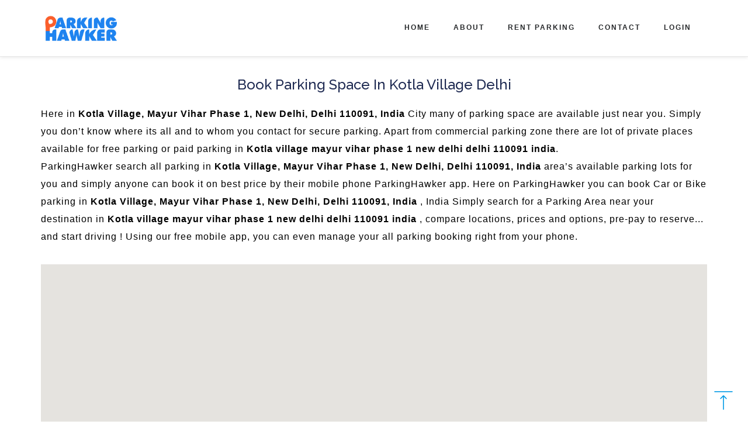

--- FILE ---
content_type: text/html; charset=UTF-8
request_url: https://www.parkinghawker.com/book-parking-space-in/1118/kotla-village-mayur-vihar-phase-1-new-delhi-delhi-110091-india.html
body_size: 32057
content:
<!DOCTYPE html>
<html lang="en-in">
	<head>
		<title>Book Parking Space In  Kotla Village Delhi - ParkingHawker</title>
		<!-- End Google Tag Manager -->
		<meta name="viewport" content="width=device-width, initial-scale=1">		
		<meta name="viewport" content="width=device-width">
		<meta http-equiv="Content-Type" content="text/html; charset=utf-8" />
		<meta name="keywords" content="Book Parking in Kotla village mayur vihar phase 1 new delhi delhi 110091 india, List Your Parking Space in Kotla village mayur vihar phase 1 new delhi delhi 110091 india, Book Parking Space in Kotla village mayur vihar phase 1 new delhi delhi 110091 india, Book Parking Lots in Kotla village mayur vihar phase 1 new delhi delhi 110091 india" />
		<meta name="description" content="Choose parking for your vehicle from hundreds of available parking spaces in Kotla village mayur vihar phase 1 new delhi delhi 110091 india,
	& book your space in advance. Join the parkinghawker community drivers who is
	already enjoying this easy way of parking.">
		<meta name="author" content="YoParker Services Pvt Ltd">
		<meta name="language" content="English" />

		
		<!-- Global site tag (gtag.js) - Google Analytics -->
		<script async src="https://www.googletagmanager.com/gtag/js?id=UA-118758817-1"></script>
		<script>
		window.dataLayer = window.dataLayer || [];
		function gtag(){dataLayer.push(arguments);}
		gtag('js', new Date());
		gtag('config', 'UA-118758817-1');
		</script>
		<script async src="https://pagead2.googlesyndication.com/pagead/js/adsbygoogle.js?client=ca-pub-2075682642541479"
     crossorigin="anonymous"></script>
		<script>
			addEventListener("load", function () {
				setTimeout(hideURLbar, 0);
			}, false);
			function hideURLbar() {
				window.scrollTo(0, 1);
			}
		</script>
		
		<!--//tags -->
		<link rel="stylesheet" href="https://maxcdn.bootstrapcdn.com/bootstrap/3.3.7/css/bootstrap.min.css">
		<link type="text/css" rel="Stylesheet" href="https://ajax.microsoft.com/ajax/jquery.ui/1.8.5/themes/redmond/jquery-ui.css" />
		<link href="https://www.parkinghawker.com/assets/css/style.css" rel="stylesheet" type="text/css" media="all" />
		<link href="https://www.parkinghawker.com/assets/css/team.css" rel="stylesheet" type="text/css" media="all" />
		<link href="https://www.parkinghawker.com/assets/css/font-awesome.css" rel="stylesheet">
		<link rel="alternate" href="https://www.yoparker.com" hreflang="en-in" />
		<!-- //for bootstrap working -->
		<link href="//fonts.googleapis.com/css?family=Raleway:100,100i,200,300,300i,400,400i,500,500i,600,600i,700,800" rel="stylesheet">
		<link href="//fonts.googleapis.com/css?family=Source+Sans+Pro:300,300i,400,400i,600,600i,700" rel="stylesheet">
		<meta name="google-signin-scope" content="profile email">
		<meta name="google-signin-client_id" content="863775285526-jp17c2ftakdc6uqtgqdprqmlcme1gfdh.apps.googleusercontent.com">
		<link rel="apple-touch-icon" sizes="57x57" href="https://www.parkinghawker.com/assets/fav/apple-icon-57x57.png">
		<link rel="apple-touch-icon" sizes="60x60" href="https://www.parkinghawker.com/assets/fav/apple-icon-60x60.png">
		<link rel="apple-touch-icon" sizes="72x72" href="https://www.parkinghawker.com/assets/fav/apple-icon-72x72.png">
		<link rel="apple-touch-icon" sizes="76x76" href="https://www.parkinghawker.com/assets/fav/apple-icon-76x76.png">
		<link rel="apple-touch-icon" sizes="114x114" href="https://www.parkinghawker.com/assets/fav/apple-icon-114x114.png">
		<link rel="apple-touch-icon" sizes="120x120" href="https://www.parkinghawker.com/assets/fav/apple-icon-120x120.png">
		<link rel="apple-touch-icon" sizes="144x144" href="https://www.parkinghawker.com/assets/fav/apple-icon-144x144.png">
		<link rel="apple-touch-icon" sizes="152x152" href="https://www.parkinghawker.com/assets/fav/apple-icon-152x152.png">
		<link rel="apple-touch-icon" sizes="180x180" href="https://www.parkinghawker.com/assets/fav/apple-icon-180x180.png">
		<link rel="icon" type="image/png" sizes="192x192"  href="https://www.parkinghawker.com/assets/fav/android-icon-192x192.png">
		<link rel="icon" type="image/png" sizes="32x32" href="https://www.parkinghawker.com/assets/fav/favicon-32x32.png">
		<link rel="icon" type="image/png" sizes="96x96" href="https://www.parkinghawker.com/assets/fav/favicon-96x96.png">
		<link rel="icon" type="image/png" sizes="16x16" href="https://www.parkinghawker.com/assets/fav/favicon-16x16.png">
		<link rel="manifest" href="https://www.parkinghawker.com/assets/fav/manifest.json">
		<meta name="msapplication-TileColor" content="#ffffff">
		<meta name="msapplication-TileImage" content="https://www.parkinghawker.com/assets/fav/ms-icon-144x144.png">
		<meta name="theme-color" content="#0265ff">
		<meta name="google-site-verification" content="VJWJYtqyk8ThNX_PLV86k0OLIbZ3Wq2eHAh4TICoKFQ" />
		<meta name="yandex-verification" content="881d6454a268c368" />
		<meta name="msvalidate.01" content="8A4627790B8D0A9F56D3931AF3FD2B8B" />
		<meta property="fb:app_id" content="1711057825639062" />
				<meta property="og:type" content="website" />
		<meta property="og:title" content="Book Parking Space In  Kotla Village Delhi - ParkingHawker">
		<meta property="og:site_name" content="YoParker Get Parking. Rent Parking">
		<meta property="og:description" content="Book parking, Navigate Parking, Review Parking, Rent Parking all needs one solution YoParker Get Parking Rent Parking">
		<meta property="og:url" content="https://www.parkinghawker.com/book-parking-space-in/1118/kotla-village-mayur-vihar-phase-1-new-delhi-delhi-110091-india.html">
		<meta property="og:image" content="https://www.parkinghawker.com/assets/images/banner2.jpg">
				<!-- Google Tag Manager -->
		<script>(function(w,d,s,l,i){w[l]=w[l]||[];w[l].push({'gtm.start':
		new Date().getTime(),event:'gtm.js'});var f=d.getElementsByTagName(s)[0],
		j=d.createElement(s),dl=l!='dataLayer'?'&l='+l:'';j.async=true;j.src=
		'https://www.googletagmanager.com/gtm.js?id='+i+dl;f.parentNode.insertBefore(j,f);
		})(window,document,'script','dataLayer','GTM-WV44CMW');</script>
		<!-- End Google Tag Manager -->
		<!-- Global site tag (gtag.js) - AdWords: 805434577 -->
		<script async src="https://www.googletagmanager.com/gtag/js?id=AW-805434577"></script>
		<script>
		window.dataLayer = window.dataLayer || [];
		function gtag(){dataLayer.push(arguments);}
		gtag('js', new Date());
		gtag('config', 'AW-805434577');
		</script>
		<script>(function(w,d,t,r,u){var f,n,i;w[u]=w[u]||[],f=function(){var o={ti:"25016397"};o.q=w[u],w[u]=new UET(o),w[u].push("pageLoad")},n=d.createElement(t),n.src=r,n.async=1,n.onload=n.onreadystatechange=function(){var s=this.readyState;s&&s!=="loaded"&&s!=="complete"||(f(),n.onload=n.onreadystatechange=null)},i=d.getElementsByTagName(t)[0],i.parentNode.insertBefore(n,i)})(window,document,"script","//bat.bing.com/bat.js","uetq");</script>
		<script type="application/ld+json">
        {
        "@context" : "http://schema.org",
        "@type" : "Organization",
        "name" : "YoParker Book Parking Rent Parking",
        "logo": "https://www.yoparker.com/assets/images/yologo.png",
        "url" : "https://www.yoparker.com",
        "sameAs" : [
        "https://twitter.com/YoParkerindia",
        "https://www.facebook.com/YoParkerIndia",
        "https://www.linkedin.com/company/yoparker/",
        "https://www.instagram.com/yoparkerindia/"
        ],
        "address": {
        "@type": "PostalAddress",
        "streetAddress": "429, Upper Floor, Near Pillar No -794, Dwarka Mor Metro Station,New Delhi 110078, India",
        "addressRegion": "IN",
        "postalCode": "110078",
        "addressCountry": "IN"
        },
        "contactPoint": [{
		"@type": "ContactPoint",
		"telephone": "+91-9311663434",
		"contactType": "customer service"
		}]
        }
        </script>
        <!-- Google tag (gtag.js) -->
<script async src="https://www.googletagmanager.com/gtag/js?id=UA-206824970-1"></script>
<script async custom-element="amp-auto-ads"
        src="https://cdn.ampproject.org/v0/amp-auto-ads-0.1.js">
</script>
<script>
  window.dataLayer = window.dataLayer || [];
  function gtag(){dataLayer.push(arguments);}
  gtag('js', new Date());

  gtag('config', 'UA-206824970-1');
</script>

        
        <script async src="https://pagead2.googlesyndication.com/pagead/js/adsbygoogle.js?client=ca-pub-2075682642541479"
     crossorigin="anonymous">
            
        </script>
     
	</head>
	<body>
		<amp-auto-ads type="adsense"
        data-ad-client="ca-pub-2075682642541479">
</amp-auto-ads>
		<script src="https://www.gstatic.com/firebasejs/4.6.2/firebase.js"></script>
		<script>
		var config = {
		apiKey: "AIzaSyB8Gb8v2Tur7hKbBAzSI7FVYtc5BuYH0kg",
		authDomain: "yoparker-web.firebaseapp.com",
		databaseURL: "https://yoparker-web.firebaseio.com",
		projectId: "yoparker-web",
		storageBucket: "yoparker-web.appspot.com",
		messagingSenderId: "609496889007"
		};
		firebase.initializeApp(config);
		const messaging = firebase.messaging();
		messaging.requestPermission().then(function() {
		console.log('Notification permission granted.');
		if (isTokenSentToServer) {
		console.log("Token Already Send");
		getRegistertoken();
		}else{
		getRegistertoken();
		}
		}).catch(function(err) {
		console.log('Unable to get permission to notify.', err);
		});
		function getRegistertoken(){
		messaging.getToken().then(function(currentToken) {
		if (currentToken)
		{
		saveToken(currentToken);
		sendTokenToServer(currentToken);
		}
		else
		{
		console.log('No Instance ID token available. Request permission to generate one.');
		setTokenSentToServer(false);
		}
		}).catch(function(err) {
		console.log('An error occurred while retrieving token. ', err);
		setTokenSentToServer(false);
		});
		}
		function sendTokenToServer(currentToken) {
		if (!isTokenSentToServer()) {
		console.log('Sending token to server...');
		setTokenSentToServer(true);
		} else {
		console.log('Token already sent to server so won\'t send it again ' +
		'unless it changes');
		}
		}
		function isTokenSentToServer() {
		return window.localStorage.getItem('sentToServer') === '1';
		}
		function setTokenSentToServer(sent) {
		window.localStorage.setItem('sentToServer', sent ? '1' : '0');
		}
		function saveToken(currentToken){
		var token = currentToken;
		$.post("https://www.parkinghawker.com/Test/save_web_token",
		{
		token: token
		},
		function(data){
		console.log('Successfully Saved to database.');
		});
		}
		messaging.onMessage(function(payload) {
		console.log("Message received. ", payload);
		NotisElem.innerHTML = NotisElem.innerHTML + JSON.stringify(payload);
		var title = payload.data.title;
		var options = {
		body: payload.data.body,
		icon: payload.data.icon,
		image: payload.data.image,
		data: {
		time: new Date(Date.now()).toString(),
		click_action: payload.data.click_action
		}
		}
		var myNotification = new Notification(title, options);
		});
		</script>
		<noscript><iframe src="https://www.googletagmanager.com/ns.html?id=GTM-WV44CMW"
		height="0" width="0" style="display:none;visibility:hidden"></iframe></noscript>
		<!-- End Google Tag Manager (noscript) -->
<div class="top_header" id="home">
	<!-- Fixed navbar -->
	<nav class="navbar navbar-default navbar-fixed-top">
		<div class="nav_top_fx_w3ls_agileinfo">
			<div class="navbar-header">
				<button type="button" class="navbar-toggle collapsed" data-toggle="collapse" data-target="#navbar" aria-expanded="false"
					aria-controls="navbar">
		<span class="sr-only">Toggle navigation</span>
		<span class="icon-bar"></span>
		<span class="icon-bar"></span>
		<span class="icon-bar"></span>
	  </button>
				<div class="logo-YoParker-agileits" itemtype="http://schema.org/Organization">
							<a class="navbar-brand" itemprop="url" href="https://www.parkinghawker.com/">
							<img itemprop="logo" src="https://www.parkinghawker.com/assets/images/parkingHawker-logo.png" alt="ParkingHawker A Perfect Parking Solution" style="position: relative; width: 65%;">
						</a>		
				</div>

			</div>
			<div id="navbar" class="navbar-collapse collapse"> 
				<div class="nav_right_top">
								<ul class="nav navbar-nav navbar-right">
						 <li><a href="https://www.parkinghawker.com/login.html">Login</a></li> 
				</ul>
									<ul class="nav navbar-nav">

						<li><a href="https://www.parkinghawker.com/">Home</a></li>
						<li><a href="https://www.parkinghawker.com/about.html">About</a></li>
						<li><a href="https://www.parkinghawker.com/rent-your-space.html">Rent Parking</a></li>
						<li><a href="https://www.parkinghawker.com/contact-us.html">Contact</a></li>
					</ul>
					

				</div>
			</div>
			<!--/.nav-collapse -->
		</div>
	</nav>
	</div>
	<script src="https://ajax.googleapis.com/ajax/libs/jquery/1.12.4/jquery.min.js"></script>
<script src="https://maxcdn.bootstrapcdn.com/bootstrap/3.3.7/js/bootstrap.min.js"></script>
<script type="text/javascript" src="https://maps.googleapis.com/maps/api/js?v=3.exp&key=AIzaSyC1TCstEl2xZhDvkY8pvntMaPfK2uDoAFo"></script>
<script type="text/javascript" src="https://www.parkinghawker.com/assets/js/jquery.googlemap.js"></script>  
<style>
#map h1{
    font-size: 14px;
    text-align: center;
}
#map .bcs{
  display: inline-block;
  border-radius: 4px;
  background-color: green;
  border: none;
  color: #FFFFFF;
  text-align: center;
  font-size: 17px;
  padding: 2px;
  width: 100px;
  transition: all 0.5s;
  cursor: pointer;
  margin: 5px;
}
#map button {
  display: inline-block;
  border-radius: 4px;
  background-color: #1d2951;
  border: none;
  color: #e0db1b;
  text-align: center;
  font-size: 17px;
  padding: 2px;
  width: 100px;
  transition: all 0.5s;
  cursor: pointer;
  margin: 5px;
}
</style>  
<br><br><br><br><br><br>
<div class="container">
	<div class="row">
	<div class="col-md-12">
	<center><h3>Book Parking Space In  Kotla Village Delhi</strong></h3></center><br/>
	<p style=" color:  black;">Here in <strong>Kotla Village, Mayur Vihar Phase 1, New Delhi, Delhi 110091, India</strong> City many of parking space are available just near you. Simply you don’t know where its all and to whom you contact for secure parking. Apart from commercial parking zone there are lot of private places available for free parking or paid parking in <strong>Kotla village mayur vihar phase 1 new delhi delhi 110091 india</strong>. <br>ParkingHawker search all  parking in <strong>Kotla Village, Mayur Vihar Phase 1, New Delhi, Delhi 110091, India</strong> area’s available parking lots for you and simply anyone can book it on best price by their mobile phone ParkingHawker app. Here on ParkingHawker you can book Car or Bike parking in <strong>Kotla Village, Mayur Vihar Phase 1, New Delhi, Delhi 110091, India</strong> , India Simply search for a Parking Area near your destination in <strong>Kotla village mayur vihar phase 1 new delhi delhi 110091 india</strong> , compare locations, prices and options, pre-pay to reserve... and start driving ! Using our free mobile app, you can even manage your all parking booking right from your phone.</p><br>
	<div id="map" style="width: 100%; height: 800px;"></div>
	</div>
	</div>
</div>
<script type="text/javascript">
  $(function() {
    $("#map").googleMap();
    
        $("#map").addMarker({
    	 coords: [28.657721884308238,77.14269496500492],
		 title: 'Moti Nagar Metro Station Gate No 3 And 4 Parking',
		 icon: 'https://www.parkinghawker.com/assets/images/parking_map_green.png',
		 text:  '<center><img class="img-responsive img-thumbnail" src="https://www.parkinghawker.com/parking_image_upload/98b60d71f2713f421ebeb6829cf12ecb.png" style="height: 128px;" alt="Moti Nagar Metro Station Gate No 3 And 4 Parking"></center>Moti Nagar, Najafgarh Road, DLE Industrial Area, Kirti Nagar, Delhi 110015, India<center><a href="https://maps.google.com?saddr=Current+Location&daddr=28.657721884308238,77.14269496500492" target="_blank"><button><span>Navigate</span></button></a></center><center><a href="https://www.parkinghawker.com/book-parking/617" target="_blank"><button class="btn bcs">Book Now</button></center>'
    });
	    $("#map").addMarker({
    	 coords: [28.658616263372597,77.1434111148119],
		 title: 'Moti Nagar Metro Station Gate No 1 And 2 Parking',
		 icon: 'https://www.parkinghawker.com/assets/images/parking_map_green.png',
		 text:  '<center><img class="img-responsive img-thumbnail" src="https://www.parkinghawker.com/parking_image_upload/b31d87f63b8e875f23363a28ae78d053.png" style="height: 128px;" alt="Moti Nagar Metro Station Gate No 1 And 2 Parking"></center>26, Main Market Marg, Moti Nagar, Block 1, Press Colony, Mayapuri, New Delhi, Delhi 110015, India<center><a href="https://maps.google.com?saddr=Current+Location&daddr=28.658616263372597,77.1434111148119" target="_blank"><button><span>Navigate</span></button></a></center><center><a href="https://www.parkinghawker.com/book-parking/618" target="_blank"><button class="btn bcs">Book Now</button></center>'
    });
	    $("#map").addMarker({
    	 coords: [28.64850757055026,77.1402457728982],
		 title: 'Ramesh Nagar Mcd Parking',
		 icon: 'https://www.parkinghawker.com/assets/images/parking_map_green.png',
		 text:  '<center><img class="img-responsive img-thumbnail" src="https://www.parkinghawker.com/parking_image_upload/22237c0cf2ea98fa7020730af30335e6.png" style="height: 128px;" alt="Ramesh Nagar Mcd Parking"></center>Block C Kirti Nagar Rd, Block 8, Ramesh Nagar, New Delhi, Delhi 110015, India<center><a href="https://maps.google.com?saddr=Current+Location&daddr=28.64850757055026,77.1402457728982" target="_blank"><button><span>Navigate</span></button></a></center><center><a href="https://www.parkinghawker.com/book-parking/619" target="_blank"><button class="btn bcs">Book Now</button></center>'
    });
	    $("#map").addMarker({
    	 coords: [28.681559478348227,77.16485571116209],
		 title: 'Kanhiya Nagar Metro Station',
		 icon: 'https://www.parkinghawker.com/assets/images/parking_map_green.png',
		 text:  '<center><img class="img-responsive img-thumbnail" src="https://www.parkinghawker.com/parking_image_upload/93522cc3b50e9be6ef7abfa02315cee4.png" style="height: 128px;" alt="Kanhiya Nagar Metro Station"></center>Metro Station, 3729 C/2, Near, Kanhiya Nagar, Tri Nagar, New Delhi, Delhi 110035, India<center><a href="https://maps.google.com?saddr=Current+Location&daddr=28.681559478348227,77.16485571116209" target="_blank"><button><span>Navigate</span></button></a></center><center><a href="https://www.parkinghawker.com/book-parking/620" target="_blank"><button class="btn bcs">Book Now</button></center>'
    });
	    $("#map").addMarker({
    	 coords: [28.693661968266436,77.15028963983059],
		 title: 'Netaji Subhash Palace Metro Station Parking',
		 icon: 'https://www.parkinghawker.com/assets/images/parking_map_green.png',
		 text:  '<center><img class="img-responsive img-thumbnail" src="https://www.parkinghawker.com/parking_image_upload/231499f7a46fbbae8affa3034b908077.png" style="height: 128px;" alt="Netaji Subhash Palace Metro Station Parking"></center>Aggarwal Cyber Plaza 1, Lala Jagat Narayan Marg, Netaji Subash Place, Pitampura, Delhi, 110034, India<center><a href="https://maps.google.com?saddr=Current+Location&daddr=28.693661968266436,77.15028963983059" target="_blank"><button><span>Navigate</span></button></a></center><center><a href="https://www.parkinghawker.com/book-parking/621" target="_blank"><button class="btn bcs">Book Now</button></center>'
    });
	    $("#map").addMarker({
    	 coords: [28.69839987611043,77.14108530431986],
		 title: 'Kohat Enclave Metro Station Gate No 1 Parking',
		 icon: 'https://www.parkinghawker.com/assets/images/parking_map_green.png',
		 text:  '<center><img class="img-responsive img-thumbnail" src="https://www.parkinghawker.com/parking_image_upload/6cb82db761775989e7391f88b3565c7b.png" style="height: 128px;" alt="Kohat Enclave Metro Station Gate No 1 Parking"></center>Kohat Enclave, Lala Jagat Narayan Marg, Block KD, Dakshini Pitampura, Pitampura, New Delhi, Delhi 110034, India<center><a href="https://maps.google.com?saddr=Current+Location&daddr=28.69839987611043,77.14108530431986" target="_blank"><button><span>Navigate</span></button></a></center><center><a href="https://www.parkinghawker.com/book-parking/622" target="_blank"><button class="btn bcs">Book Now</button></center>'
    });
	    $("#map").addMarker({
    	 coords: [28.697312617275035,77.14153457432985],
		 title: 'Kohat Enclave Metro Station Gate No 2 Parking',
		 icon: 'https://www.parkinghawker.com/assets/images/parking_map_green.png',
		 text:  '<center><img class="img-responsive img-thumbnail" src="https://www.parkinghawker.com/parking_image_upload/7a66a675fd817216ce9ebad4e82487a9.png" style="height: 128px;" alt="Kohat Enclave Metro Station Gate No 2 Parking"></center>Kohat Enclave, Lala Jagat Narayan Marg, Block KD, Dakshini Pitampura, Pitampura, New Delhi, Delhi 110034, India<center><a href="https://maps.google.com?saddr=Current+Location&daddr=28.697312617275035,77.14153457432985" target="_blank"><button><span>Navigate</span></button></a></center><center><a href="https://www.parkinghawker.com/book-parking/623" target="_blank"><button class="btn bcs">Book Now</button></center>'
    });
	    $("#map").addMarker({
    	 coords: [28.666644150621437,77.1982529014349],
		 title: 'Partap Nagar Metro Station Parking Gate No 2 And 3',
		 icon: 'https://www.parkinghawker.com/assets/images/parking_map_green.png',
		 text:  '<center><img class="img-responsive img-thumbnail" src="https://www.parkinghawker.com/parking_image_upload/7356dfa8c324bc9d645b4d6061add3ed.png" style="height: 128px;" alt="Partap Nagar Metro Station Parking Gate No 2 And 3"></center>SHOP NO. 09 C, PRATAP NAGAR METRO STATION, PRATAP NAGAR, NEW DELHI, New Delhi, Delhi 110007, India<center><a href="https://maps.google.com?saddr=Current+Location&daddr=28.666644150621437,77.1982529014349" target="_blank"><button><span>Navigate</span></button></a></center><center><a href="https://www.parkinghawker.com/book-parking/626" target="_blank"><button class="btn bcs">Book Now</button></center>'
    });
	    $("#map").addMarker({
    	 coords: [28.66650735690086,77.19798535108566],
		 title: 'Partap Nagar Metro Station Parking Gate No 1',
		 icon: 'https://www.parkinghawker.com/assets/images/parking_map_green.png',
		 text:  '<center><img class="img-responsive img-thumbnail" src="https://www.parkinghawker.com/parking_image_upload/760a55667623ed3047a1de0e021bc932.png" style="height: 128px;" alt="Partap Nagar Metro Station Parking Gate No 1"></center>Pratap Nagar, Vir Banda Bairagi Marg, Azad Nagar, Gulabi Bagh, New Delhi, Delhi 110007, India<center><a href="https://maps.google.com?saddr=Current+Location&daddr=28.66650735690086,77.19798535108566" target="_blank"><button><span>Navigate</span></button></a></center><center><a href="https://www.parkinghawker.com/book-parking/627" target="_blank"><button class="btn bcs">Book Now</button></center>'
    });
	    $("#map").addMarker({
    	 coords: [28.644411210067304,77.16937121003865],
		 title: 'Patel Nagar Metro Station Parking Gate No 5',
		 icon: 'https://www.parkinghawker.com/assets/images/parking_map.png',
		 text:  '<center><img class="img-responsive img-thumbnail" src="https://www.parkinghawker.com/parking_image_upload/703b99aeb8495a5b6453b3f9cd33c8b1.png" style="height: 128px;" alt="Patel Nagar Metro Station Parking Gate No 5"></center>64, W Patel Nagar, Block 8, Patel Nagar, New Delhi, Delhi 110008, India<center><a href="https://maps.google.com?saddr=Current+Location&daddr=28.644411210067304,77.16937121003865" target="_blank"><button><span>Navigate</span></button></a></center>'
    });
	    $("#map").addMarker({
    	 coords: [28.655592113443948,77.15116672217844],
		 title: 'Kirti Nagar Metro Station Parking Gate No 2',
		 icon: 'https://www.parkinghawker.com/assets/images/parking_map_green.png',
		 text:  '<center><img class="img-responsive img-thumbnail" src="https://www.parkinghawker.com/parking_image_upload/ed16ddb2fac467489a9ea12c235471b3.png" style="height: 128px;" alt="Kirti Nagar Metro Station Parking Gate No 2"></center>Kirti Nagar, Karampura Flyover, Block 1, Kirti Nagar Industrial Area, Kirti Nagar, New Delhi, Delhi 110015, India<center><a href="https://maps.google.com?saddr=Current+Location&daddr=28.655592113443948,77.15116672217844" target="_blank"><button><span>Navigate</span></button></a></center><center><a href="https://www.parkinghawker.com/book-parking/629" target="_blank"><button class="btn bcs">Book Now</button></center>'
    });
	    $("#map").addMarker({
    	 coords: [28.65802020764687,77.14708372950554],
		 title: 'Moments Mall M C D Parking',
		 icon: 'https://www.parkinghawker.com/assets/images/parking_map_green.png',
		 text:  '<center><img class="img-responsive img-thumbnail" src="https://www.parkinghawker.com/parking_image_upload/30caa090f06f4195e88c7ff9801ede64.png" style="height: 128px;" alt="Moments Mall M C D Parking"></center>Main Mathura Rd, Block J, Kirti Nagar, New Delhi, Delhi 110015, India<center><a href="https://maps.google.com?saddr=Current+Location&daddr=28.65802020764687,77.14708372950554" target="_blank"><button><span>Navigate</span></button></a></center><center><a href="https://www.parkinghawker.com/book-parking/630" target="_blank"><button class="btn bcs">Book Now</button></center>'
    });
	    $("#map").addMarker({
    	 coords: [28.701621001591594,77.16689687222244],
		 title: 'Wazirpur Commercial Complex And Industrial Area Parking Gate No 1',
		 icon: 'https://www.parkinghawker.com/assets/images/parking_map.png',
		 text:  '<center><img class="img-responsive img-thumbnail" src="https://www.parkinghawker.com/parking_image_upload/2cfbe7ecdf6b1621e6507e913f5f26dd.png" style="height: 128px;" alt="Wazirpur Commercial Complex And Industrial Area Parking Gate No 1"></center>Prachin Shiv Avtari Shri Balaji Hanuman Mandir Opposite EPF office New, Wazirpur Industrial Area, Wazirpur, Delhi, 110052, India<center><a href="https://maps.google.com?saddr=Current+Location&daddr=28.701621001591594,77.16689687222244" target="_blank"><button><span>Navigate</span></button></a></center>'
    });
	    $("#map").addMarker({
    	 coords: [28.70076669101822,77.16743633151056],
		 title: 'Wazirpur Commercial Complex And Industrial Area Parking Gate No 2',
		 icon: 'https://www.parkinghawker.com/assets/images/parking_map.png',
		 text:  '<center><img class="img-responsive img-thumbnail" src="https://www.parkinghawker.com/parking_image_upload/47e20cfd973f5c3f164da3dc65460bb0.png" style="height: 128px;" alt="Wazirpur Commercial Complex And Industrial Area Parking Gate No 2"></center>Meera Tower, Ashok Vihar Rd, Wazirpur Industrial Area, Ashok Vihar, Delhi, 110052, India<center><a href="https://maps.google.com?saddr=Current+Location&daddr=28.70076669101822,77.16743633151056" target="_blank"><button><span>Navigate</span></button></a></center>'
    });
	    $("#map").addMarker({
    	 coords: [28.701027249130213,77.16640066355467],
		 title: 'Wazirpur Commercial Complex And Industrial Parking Gate No 3',
		 icon: 'https://www.parkinghawker.com/assets/images/parking_map.png',
		 text:  '<center><img class="img-responsive img-thumbnail" src="https://www.parkinghawker.com/parking_image_upload/a3bb5815f7a53dc73fbfdecb580f1f79.png" style="height: 128px;" alt="Wazirpur Commercial Complex And Industrial Parking Gate No 3"></center>IP Tower, Wazirpur Industrial Area, Wazirpur, Delhi, 110052, India<center><a href="https://maps.google.com?saddr=Current+Location&daddr=28.701027249130213,77.16640066355467" target="_blank"><button><span>Navigate</span></button></a></center>'
    });
	    $("#map").addMarker({
    	 coords: [28.61832986771591,77.28708162903786],
		 title: 'Mother Dairy Pandav Nagar',
		 icon: 'https://www.parkinghawker.com/assets/images/parking_map_green.png',
		 text:  '<center><img class="img-responsive img-thumbnail" src="https://www.parkinghawker.com/parking_image_upload/5f4a2d7b66997d137a06ad36c145a7f6.png" style="height: 128px;" alt="Mother Dairy Pandav Nagar"></center>Mother Dairy Marg,, I.P.Extension, Patparganj, New Delhi, Delhi 110092, India<center><a href="https://maps.google.com?saddr=Current+Location&daddr=28.61832986771591,77.28708162903786" target="_blank"><button><span>Navigate</span></button></a></center><center><a href="https://www.parkinghawker.com/book-parking/656" target="_blank"><button class="btn bcs">Book Now</button></center>'
    });
	    $("#map").addMarker({
    	 coords: [28.639250074205,77.29514870792627],
		 title: 'Preet Vihar Commercial Complex',
		 icon: 'https://www.parkinghawker.com/assets/images/parking_map_green.png',
		 text:  '<center><img class="img-responsive img-thumbnail" src="https://www.parkinghawker.com/parking_image_upload/14a04abf31787f091f9943deee78f24e.png" style="height: 128px;" alt="Preet Vihar Commercial Complex"></center>Office No 306 A, Plot No 30, Aditya Arcade, Preet Vihar, New Delhi, Delhi 110092, India<center><a href="https://maps.google.com?saddr=Current+Location&daddr=28.639250074205,77.29514870792627" target="_blank"><button><span>Navigate</span></button></a></center><center><a href="https://www.parkinghawker.com/book-parking/657" target="_blank"><button class="btn bcs">Book Now</button></center>'
    });
	    $("#map").addMarker({
    	 coords: [28.607593871494046,77.09583643823862],
		 title: 'Tiwari Parking',
		 icon: 'https://www.parkinghawker.com/assets/images/parking_map_green.png',
		 text:  '<center><img class="img-responsive img-thumbnail" src="https://www.parkinghawker.com/parking_image_upload/f9b0a375f8db3da3b385c329a412b949.png" style="height: 128px;" alt="Tiwari Parking"></center>RZ-I58, West Sagarpur, Sagar Pur, New Delhi, Delhi 110046, India<center><a href="https://maps.google.com?saddr=Current+Location&daddr=28.607593871494046,77.09583643823862" target="_blank"><button><span>Navigate</span></button></a></center><center><a href="https://www.parkinghawker.com/book-parking/659" target="_blank"><button class="btn bcs">Book Now</button></center>'
    });
	    $("#map").addMarker({
    	 coords: [28.66102428223324,77.1371303871274],
		 title: 'Sudarshan Park Moti Nagar Parking',
		 icon: 'https://www.parkinghawker.com/assets/images/parking_map_green.png',
		 text:  '<center><img class="img-responsive img-thumbnail" src="https://www.parkinghawker.com/parking_image_upload/de32e39a300b9c11b9f42aa66f14d337.png" style="height: 128px;" alt="Sudarshan Park Moti Nagar Parking"></center>Jagdish Sachdeva Marg, Block D, Moti Nagar, New Delhi, Delhi 110015, India<center><a href="https://maps.google.com?saddr=Current+Location&daddr=28.66102428223324,77.1371303871274" target="_blank"><button><span>Navigate</span></button></a></center><center><a href="https://www.parkinghawker.com/book-parking/660" target="_blank"><button class="btn bcs">Book Now</button></center>'
    });
	    $("#map").addMarker({
    	 coords: [28.6461254513535,77.14028432965279],
		 title: 'Ramesh Nagar Ndmc Parking Near Bharat Petroleum Pump',
		 icon: 'https://www.parkinghawker.com/assets/images/parking_map.png',
		 text:  '<center><img class="img-responsive img-thumbnail" src="https://www.parkinghawker.com/parking_image_upload/6dd39eb9d79baf683bb1970dfb92e67f.png" style="height: 128px;" alt="Ramesh Nagar Ndmc Parking Near Bharat Petroleum Pump"></center>2/88-1, Satguru Ram Singh Rd, Furniture Block, Kirti Nagar Industrial Area, Kirti Nagar, New Delhi, Delhi 110015, India<center><a href="https://maps.google.com?saddr=Current+Location&daddr=28.6461254513535,77.14028432965279" target="_blank"><button><span>Navigate</span></button></a></center>'
    });
	    $("#map").addMarker({
    	 coords: [28.64860996280097,77.14055422693491],
		 title: 'Ndmc Ramesh Nagar Parking Near Hanuman Mandir',
		 icon: 'https://www.parkinghawker.com/assets/images/parking_map.png',
		 text:  '<center><img class="img-responsive img-thumbnail" src="https://www.parkinghawker.com/parking_image_upload/6d38965303cc4bf8d457d271c31ca253.png" style="height: 128px;" alt="Ndmc Ramesh Nagar Parking Near Hanuman Mandir"></center>E-53, Block C Kirti Nagar Rd, Block E, Kirti Nagar, New Delhi, Delhi 110015, India<center><a href="https://maps.google.com?saddr=Current+Location&daddr=28.64860996280097,77.14055422693491" target="_blank"><button><span>Navigate</span></button></a></center>'
    });
	    $("#map").addMarker({
    	 coords: [28.661292588301215,77.15010490268469],
		 title: 'Ndmc Parking Haldiram Restaurant',
		 icon: 'https://www.parkinghawker.com/assets/images/parking_map.png',
		 text:  '<center><img class="img-responsive img-thumbnail" src="https://www.parkinghawker.com/parking_image_upload/be5e6f9b2d6cc868441aa14f5df17980.png" style="height: 128px;" alt="Ndmc Parking Haldiram Restaurant"></center>Najafgarh Rd, Karampura Industrial Area, Karam Pura, New Delhi, Delhi 110015, India<center><a href="https://maps.google.com?saddr=Current+Location&daddr=28.661292588301215,77.15010490268469" target="_blank"><button><span>Navigate</span></button></a></center>'
    });
	    $("#map").addMarker({
    	 coords: [28.663539918847487,77.15280655771494],
		 title: 'Ndmc Parking Ctc Mall',
		 icon: 'https://www.parkinghawker.com/assets/images/parking_map.png',
		 text:  '<center><img class="img-responsive img-thumbnail" src="https://www.parkinghawker.com/parking_image_upload/8f33b0459400061810eacaeb1daf1101.png" style="height: 128px;" alt="Ndmc Parking Ctc Mall"></center>71/5, Shivaji Marg, Moti Nagar, Karampura Industrial Area, Karam Pura, New Delhi, Delhi 110015, India<center><a href="https://maps.google.com?saddr=Current+Location&daddr=28.663539918847487,77.15280655771494" target="_blank"><button><span>Navigate</span></button></a></center>'
    });
	    $("#map").addMarker({
    	 coords: [28.6737233,77.23194],
		 title: 'Monestry Parking',
		 icon: 'https://www.parkinghawker.com/assets/images/parking_map_green.png',
		 text:  '<center><img class="img-responsive img-thumbnail" src="https://www.parkinghawker.com/parking_image_upload/WhatsApp_Image_2018-11-28_at_12_49_38_PM.jpeg" style="height: 128px;" alt="Monestry Parking"></center>Ladakh Budh Vihar Colony, Civil Lines, Delhi, 110054<center><a href="https://maps.google.com?saddr=Current+Location&daddr=28.6737233,77.23194" target="_blank"><button><span>Navigate</span></button></a></center><center><a href="https://www.parkinghawker.com/book-parking/670" target="_blank"><button class="btn bcs">Book Now</button></center>'
    });
	    $("#map").addMarker({
    	 coords: [28.64006928170719,77.28358469903469],
		 title: 'Metroplex East Laxminagar Parking',
		 icon: 'https://www.parkinghawker.com/assets/images/parking_map_green.png',
		 text:  '<center><img class="img-responsive img-thumbnail" src="https://www.parkinghawker.com/parking_image_upload/27415fd0d3bff0c9c0b0f840de59a71c.png" style="height: 128px;" alt="Metroplex East Laxminagar Parking"></center>43, Gali Number 4, Gyan Kunj, Guru Angad Nagar West, Swasthya Vihar, New Delhi, Delhi 110031, India<center><a href="https://maps.google.com?saddr=Current+Location&daddr=28.64006928170719,77.28358469903469" target="_blank"><button><span>Navigate</span></button></a></center><center><a href="https://www.parkinghawker.com/book-parking/677" target="_blank"><button class="btn bcs">Book Now</button></center>'
    });
	    $("#map").addMarker({
    	 coords: [28.5733245,77.32423119999999],
		 title: 'Noida Authorised Parking',
		 icon: 'https://www.parkinghawker.com/assets/images/parking_map.png',
		 text:  '<center><img class="img-responsive img-thumbnail" src="https://www.parkinghawker.com/parking_image_upload/Parking1.jpg" style="height: 128px;" alt="Noida Authorised Parking"></center>Behind Sab Mall, Sector 27, Noida, 201301<center><a href="https://maps.google.com?saddr=Current+Location&daddr=28.5733245,77.32423119999999" target="_blank"><button><span>Navigate</span></button></a></center>'
    });
	    $("#map").addMarker({
    	 coords: [28.5328184,77.38591369999995],
		 title: 'Sector 110 Parking A',
		 icon: 'https://www.parkinghawker.com/assets/images/parking_map.png',
		 text:  '<center><img class="img-responsive img-thumbnail" src="https://www.parkinghawker.com/parking_image_upload/prk.png" style="height: 128px;" alt="Sector 110 Parking A"></center>Shramik Kunj, Sector 110, Noida, Uttar Pradesh 201304<center><a href="https://maps.google.com?saddr=Current+Location&daddr=28.5328184,77.38591369999995" target="_blank"><button><span>Navigate</span></button></a></center>'
    });
	    $("#map").addMarker({
    	 coords: [28.5699801,77.32346840000002],
		 title: 'Open Car And Bike Parking',
		 icon: 'https://www.parkinghawker.com/assets/images/parking_map.png',
		 text:  '<center><img class="img-responsive img-thumbnail" src="https://www.parkinghawker.com/parking_image_upload/Parking11.jpg" style="height: 128px;" alt="Open Car And Bike Parking"></center>Pocket G, Sector 18, Noida, Uttar Pradesh 201301<center><a href="https://maps.google.com?saddr=Current+Location&daddr=28.5699801,77.32346840000002" target="_blank"><button><span>Navigate</span></button></a></center>'
    });
	    $("#map").addMarker({
    	 coords: [28.6085642,77.3561307],
		 title: 'R Systems Parking',
		 icon: 'https://www.parkinghawker.com/assets/images/parking_map.png',
		 text:  '<center><img class="img-responsive img-thumbnail" src="https://www.parkinghawker.com/parking_image_upload/prk1.png" style="height: 128px;" alt="R Systems Parking"></center>Bishanpura Village, Sector 58, Noida, Uttar Pradesh 201307<center><a href="https://maps.google.com?saddr=Current+Location&daddr=28.6085642,77.3561307" target="_blank"><button><span>Navigate</span></button></a></center>'
    });
	    $("#map").addMarker({
    	 coords: [28.5925757,77.33779809999999],
		 title: 'Car Parking For N Block Residents',
		 icon: 'https://www.parkinghawker.com/assets/images/parking_map.png',
		 text:  '<center><img class="img-responsive img-thumbnail" src="https://www.parkinghawker.com/parking_image_upload/Parking12.jpg" style="height: 128px;" alt="Car Parking For N Block Residents"></center> N-41, Block N, Sector 12, Noida, Uttar Pradesh 201301<center><a href="https://maps.google.com?saddr=Current+Location&daddr=28.5925757,77.33779809999999" target="_blank"><button><span>Navigate</span></button></a></center>'
    });
	    $("#map").addMarker({
    	 coords: [28.5230801,77.37238920000004],
		 title: 'Jaypee Hospital Parking Lot',
		 icon: 'https://www.parkinghawker.com/assets/images/parking_map.png',
		 text:  '<center><img class="img-responsive img-thumbnail" src="https://www.parkinghawker.com/parking_image_upload/Parking13.jpg" style="height: 128px;" alt="Jaypee Hospital Parking Lot"></center>Noida-Greater Noida Expy, Goberdhanpur, Sector 128, Shahpur, Uttar Pradesh 201304<center><a href="https://maps.google.com?saddr=Current+Location&daddr=28.5230801,77.37238920000004" target="_blank"><button><span>Navigate</span></button></a></center>'
    });
	    $("#map").addMarker({
    	 coords: [28.5898623,77.34033909999994],
		 title: 'Stadium Parking Lot',
		 icon: 'https://www.parkinghawker.com/assets/images/parking_map.png',
		 text:  '<center><img class="img-responsive img-thumbnail" src="https://www.parkinghawker.com/parking_image_upload/prk2.png" style="height: 128px;" alt="Stadium Parking Lot"></center>Sector 21A, Noida, Uttar Pradesh 201301<center><a href="https://maps.google.com?saddr=Current+Location&daddr=28.5898623,77.34033909999994" target="_blank"><button><span>Navigate</span></button></a></center>'
    });
	    $("#map").addMarker({
    	 coords: [28.6026361,77.37694369999997],
		 title: 'Headstrong Parking',
		 icon: 'https://www.parkinghawker.com/assets/images/parking_map.png',
		 text:  '<center><img class="img-responsive img-thumbnail" src="https://www.parkinghawker.com/parking_image_upload/Parking14.jpg" style="height: 128px;" alt="Headstrong Parking"></center>Mamura, Sector 66, Noida, Uttar Pradesh 201307<center><a href="https://maps.google.com?saddr=Current+Location&daddr=28.6026361,77.37694369999997" target="_blank"><button><span>Navigate</span></button></a></center>'
    });
	    $("#map").addMarker({
    	 coords: [28.6100525,77.35764560000007],
		 title: 'Surface Parking',
		 icon: 'https://www.parkinghawker.com/assets/images/parking_map.png',
		 text:  '<center><img class="img-responsive img-thumbnail" src="https://www.parkinghawker.com/parking_image_upload/prk3.png" style="height: 128px;" alt="Surface Parking"></center>C-57, C Block, Sector 58, Noida, Uttar Pradesh 201301<center><a href="https://maps.google.com?saddr=Current+Location&daddr=28.6100525,77.35764560000007" target="_blank"><button><span>Navigate</span></button></a></center>'
    });
	    $("#map").addMarker({
    	 coords: [28.5704938,77.32131449999997],
		 title: 'Multilevel Parking',
		 icon: 'https://www.parkinghawker.com/assets/images/parking_map.png',
		 text:  '<center><img class="img-responsive img-thumbnail" src="https://www.parkinghawker.com/parking_image_upload/Parking15.jpg" style="height: 128px;" alt="Multilevel Parking"></center>Pocket L, Sector 18, Noida, Uttar Pradesh 201301<center><a href="https://maps.google.com?saddr=Current+Location&daddr=28.5704938,77.32131449999997" target="_blank"><button><span>Navigate</span></button></a></center>'
    });
	    $("#map").addMarker({
    	 coords: [28.5827178,77.34823519999998],
		 title: 'Noida City Center Metro Parking',
		 icon: 'https://www.parkinghawker.com/assets/images/parking_map.png',
		 text:  '<center><img class="img-responsive img-thumbnail" src="https://www.parkinghawker.com/parking_image_upload/Parking16.jpg" style="height: 128px;" alt="Noida City Center Metro Parking"></center>Sector 32, Noida, Uttar Pradesh 201301<center><a href="https://maps.google.com?saddr=Current+Location&daddr=28.5827178,77.34823519999998" target="_blank"><button><span>Navigate</span></button></a></center>'
    });
	    $("#map").addMarker({
    	 coords: [28.6124936,77.29151509999997],
		 title: 'Apartment Parking Lot',
		 icon: 'https://www.parkinghawker.com/assets/images/parking_map.png',
		 text:  '<center><img class="img-responsive img-thumbnail" src="https://www.parkinghawker.com/parking_image_upload/prk4.png" style="height: 128px;" alt="Apartment Parking Lot"></center>Patparganj, New Delhi, Delhi 110091<center><a href="https://maps.google.com?saddr=Current+Location&daddr=28.6124936,77.29151509999997" target="_blank"><button><span>Navigate</span></button></a></center>'
    });
	    $("#map").addMarker({
    	 coords: [28.550490654390764,77.25809164345264],
		 title: 'Kalka Ji Metro Station Parking',
		 icon: 'https://www.parkinghawker.com/assets/images/parking_map_green.png',
		 text:  '<center><img class="img-responsive img-thumbnail" src="https://www.parkinghawker.com/parking_image_upload/ff70f74a372992c21aa986359f39a06e.png" style="height: 128px;" alt="Kalka Ji Metro Station Parking"></center>Kalkaji Mandir, Lotus Temple Rd, Block 9, Kalkaji, New Delhi, Delhi 110048, India<center><a href="https://maps.google.com?saddr=Current+Location&daddr=28.550490654390764,77.25809164345264" target="_blank"><button><span>Navigate</span></button></a></center><center><a href="https://www.parkinghawker.com/book-parking/744" target="_blank"><button class="btn bcs">Book Now</button></center>'
    });
	    $("#map").addMarker({
    	 coords: [28.4349347,77.31808360000002],
		 title: 'Sector 28 Metro Parking',
		 icon: 'https://www.parkinghawker.com/assets/images/parking_map.png',
		 text:  '<center><img class="img-responsive img-thumbnail" src="https://www.parkinghawker.com/parking_image_upload/47229059_1295398850612366_8268871295404343296_n96.jpg" style="height: 128px;" alt="Sector 28 Metro Parking"></center>HBH Colony, Sector 46, Faridabad, Haryana 121008<center><a href="https://maps.google.com?saddr=Current+Location&daddr=28.4349347,77.31808360000002" target="_blank"><button><span>Navigate</span></button></a></center>'
    });
	    $("#map").addMarker({
    	 coords: [28.4487029,77.28291009999998],
		 title: 'Manav Rachna Parking',
		 icon: 'https://www.parkinghawker.com/assets/images/parking_map.png',
		 text:  '<center><img class="img-responsive img-thumbnail" src="https://www.parkinghawker.com/parking_image_upload/47229059_1295398850612366_8268871295404343296_n98.jpg" style="height: 128px;" alt="Manav Rachna Parking"></center>Gadakhor Basti Village, Sector 43, Faridabad, Haryana 121010<center><a href="https://maps.google.com?saddr=Current+Location&daddr=28.4487029,77.28291009999998" target="_blank"><button><span>Navigate</span></button></a></center>'
    });
	    $("#map").addMarker({
    	 coords: [28.592451355790182,77.16062922030687],
		 title: 'Dhaula Kuan Metro Station Parking',
		 icon: 'https://www.parkinghawker.com/assets/images/parking_map_green.png',
		 text:  '<center><img class="img-responsive img-thumbnail" src="https://www.parkinghawker.com/parking_image_upload/115e6655988cf9febd1525f75a5ef534.png" style="height: 128px;" alt="Dhaula Kuan Metro Station Parking"></center>27 Mill Circle, Dhaula Kuan Enclave I, Dhaula Kuan, New Delhi, Delhi 110021, India<center><a href="https://maps.google.com?saddr=Current+Location&daddr=28.592451355790182,77.16062922030687" target="_blank"><button><span>Navigate</span></button></a></center><center><a href="https://www.parkinghawker.com/book-parking/810" target="_blank"><button class="btn bcs">Book Now</button></center>'
    });
	    $("#map").addMarker({
    	 coords: [28.67641870283631,77.25844971835613],
		 title: 'Edmc D Aqua Hotel',
		 icon: 'https://www.parkinghawker.com/assets/images/parking_map_green.png',
		 text:  '<center><img class="img-responsive img-thumbnail" src="https://www.parkinghawker.com/parking_image_upload/55c7b2c8b7b3682885b7aa86e3fa394c.png" style="height: 128px;" alt="Edmc D Aqua Hotel"></center>E 431/B, Street Number 13, Kirti Nagar, Block H, Shastri Park, Shahdara, New Delhi, Delhi 110053, India<center><a href="https://maps.google.com?saddr=Current+Location&daddr=28.67641870283631,77.25844971835613" target="_blank"><button><span>Navigate</span></button></a></center><center><a href="https://www.parkinghawker.com/book-parking/813" target="_blank"><button class="btn bcs">Book Now</button></center>'
    });
	    $("#map").addMarker({
    	 coords: [28.647455984581043,77.11941272020341],
		 title: 'B K Dutta Market Rajouri Garden Parking',
		 icon: 'https://www.parkinghawker.com/assets/images/parking_map_green.png',
		 text:  '<center><img class="img-responsive img-thumbnail" src="https://www.parkinghawker.com/parking_image_upload/1687290ec5891cf53270230abe655997.png" style="height: 128px;" alt="B K Dutta Market Rajouri Garden Parking"></center>J2/10, Block J, Rajouri Garden, New Delhi, Delhi 110027, India<center><a href="https://maps.google.com?saddr=Current+Location&daddr=28.647455984581043,77.11941272020341" target="_blank"><button><span>Navigate</span></button></a></center><center><a href="https://www.parkinghawker.com/book-parking/814" target="_blank"><button class="btn bcs">Book Now</button></center>'
    });
	    $("#map").addMarker({
    	 coords: [28.628241647250963,77.09058836102486],
		 title: 'Sdmc Parking B 1 Community Center Janakpuri Parking',
		 icon: 'https://www.parkinghawker.com/assets/images/parking_map_green.png',
		 text:  '<center><img class="img-responsive img-thumbnail" src="https://www.parkinghawker.com/parking_image_upload/734dbfe204c21a0f6891d70d02e9d181.png" style="height: 128px;" alt="Sdmc Parking B 1 Community Center Janakpuri Parking"></center>VEGETABLES MOTHER DAIRY, B1 Market, Pocket B 1, Super Bazar, Janakpuri, New Delhi, Delhi 110058, India<center><a href="https://maps.google.com?saddr=Current+Location&daddr=28.628241647250963,77.09058836102486" target="_blank"><button><span>Navigate</span></button></a></center><center><a href="https://www.parkinghawker.com/book-parking/816" target="_blank"><button class="btn bcs">Book Now</button></center>'
    });
	    $("#map").addMarker({
    	 coords: [28.61758730740761,77.10564829409122],
		 title: 'Sdmc Parking Tihar Jhel',
		 icon: 'https://www.parkinghawker.com/assets/images/parking_map_green.png',
		 text:  '<center><img class="img-responsive img-thumbnail" src="https://www.parkinghawker.com/parking_image_upload/bd6f23c5d891258ff2d5ca721badd4a2.png" style="height: 128px;" alt="Sdmc Parking Tihar Jhel"></center>Jail Rd, Block EC, Maya Enclave, Hari Nagar, New Delhi, Delhi 110027, India<center><a href="https://maps.google.com?saddr=Current+Location&daddr=28.61758730740761,77.10564829409122" target="_blank"><button><span>Navigate</span></button></a></center><center><a href="https://www.parkinghawker.com/book-parking/817" target="_blank"><button class="btn bcs">Book Now</button></center>'
    });
	    $("#map").addMarker({
    	 coords: [28.674366087212928,77.29434806853533],
		 title: 'Shadhra Railway Station Parking',
		 icon: 'https://www.parkinghawker.com/assets/images/parking_map_green.png',
		 text:  '<center><img class="img-responsive img-thumbnail" src="https://www.parkinghawker.com/parking_image_upload/2a63ce32c946fd690d5d11627b6ea2aa.png" style="height: 128px;" alt="Shadhra Railway Station Parking"></center>Unnamed Road, Shahdara, Delhi, 110032, India<center><a href="https://maps.google.com?saddr=Current+Location&daddr=28.674366087212928,77.29434806853533" target="_blank"><button><span>Navigate</span></button></a></center><center><a href="https://www.parkinghawker.com/book-parking/819" target="_blank"><button class="btn bcs">Book Now</button></center>'
    });
	    $("#map").addMarker({
    	 coords: [28.6699354538452,77.26521694086159],
		 title: 'Seelempur Metro Station Parking',
		 icon: 'https://www.parkinghawker.com/assets/images/parking_map_green.png',
		 text:  '<center><img class="img-responsive img-thumbnail" src="https://www.parkinghawker.com/parking_image_upload/WhatsApp_Image_2018-12-13_at_1_40_23_PM.jpeg" style="height: 128px;" alt="Seelempur Metro Station Parking"></center>seelampur metro station new delhi<center><a href="https://maps.google.com?saddr=Current+Location&daddr=28.6699354538452,77.26521694086159" target="_blank"><button><span>Navigate</span></button></a></center><center><a href="https://www.parkinghawker.com/book-parking/821" target="_blank"><button class="btn bcs">Book Now</button></center>'
    });
	    $("#map").addMarker({
    	 coords: [28.64526509757418,77.32308994978666],
		 title: 'Koshambi Metro Station Parking',
		 icon: 'https://www.parkinghawker.com/assets/images/parking_map_green.png',
		 text:  '<center><img class="img-responsive img-thumbnail" src="https://www.parkinghawker.com/parking_image_upload/85e717d60aa7cd0c81523de3edec26d2.png" style="height: 128px;" alt="Koshambi Metro Station Parking"></center>Kaushambi, Kaushambi, Ghaziabad, Uttar Pradesh 201010, India<center><a href="https://maps.google.com?saddr=Current+Location&daddr=28.64526509757418,77.32308994978666" target="_blank"><button><span>Navigate</span></button></a></center><center><a href="https://www.parkinghawker.com/book-parking/822" target="_blank"><button class="btn bcs">Book Now</button></center>'
    });
	    $("#map").addMarker({
    	 coords: [28.650518324213238,77.3403549939394],
		 title: 'Vaishali Metro Station Parking',
		 icon: 'https://www.parkinghawker.com/assets/images/parking_map_green.png',
		 text:  '<center><img class="img-responsive img-thumbnail" src="https://www.parkinghawker.com/parking_image_upload/b986b95545171974639387e2c23ab917.png" style="height: 128px;" alt="Vaishali Metro Station Parking"></center>Vaishali, Madan Mohan Malviya Marg, Gaur Ganga 2, Phase 1, Sector 4, Vaishali, Ghaziabad, Uttar Pradesh 201010, India<center><a href="https://maps.google.com?saddr=Current+Location&daddr=28.650518324213238,77.3403549939394" target="_blank"><button><span>Navigate</span></button></a></center><center><a href="https://www.parkinghawker.com/book-parking/823" target="_blank"><button class="btn bcs">Book Now</button></center>'
    });
	    $("#map").addMarker({
    	 coords: [28.67076847098769,77.21805363893509],
		 title: 'MCD Parking Aruna Asaf Ali Hospital Parking',
		 icon: 'https://www.parkinghawker.com/assets/images/parking_map_green.png',
		 text:  '<center><img class="img-responsive img-thumbnail" src="https://www.parkinghawker.com/parking_image_upload/3d2dfa9bd84c87ae98a98d4d143128ec.png" style="height: 128px;" alt="MCD Parking Aruna Asaf Ali Hospital Parking"></center>7A/2 Satyam Apartments Rajpura road, Ludlow Castle, Civil Lines, Delhi, 110054, India<center><a href="https://maps.google.com?saddr=Current+Location&daddr=28.67076847098769,77.21805363893509" target="_blank"><button><span>Navigate</span></button></a></center><center><a href="https://www.parkinghawker.com/book-parking/826" target="_blank"><button class="btn bcs">Book Now</button></center>'
    });
	    $("#map").addMarker({
    	 coords: [28.670010690773715,77.21768014132977],
		 title: 'Aruna Asaf Ali Hospital Emergency Gate Parking',
		 icon: 'https://www.parkinghawker.com/assets/images/parking_map_green.png',
		 text:  '<center><img class="img-responsive img-thumbnail" src="https://www.parkinghawker.com/parking_image_upload/eaf50bb9338769891b5ff224ec92de16.png" style="height: 128px;" alt="Aruna Asaf Ali Hospital Emergency Gate Parking"></center>5, Police Lines, Civil Lines, New Delhi, Delhi 110054, India<center><a href="https://maps.google.com?saddr=Current+Location&daddr=28.670010690773715,77.21768014132977" target="_blank"><button><span>Navigate</span></button></a></center><center><a href="https://www.parkinghawker.com/book-parking/828" target="_blank"><button class="btn bcs">Book Now</button></center>'
    });
	    $("#map").addMarker({
    	 coords: [28.670917908364316,77.21668805927038],
		 title: 'Tiratram Shah Hospital Two Battery Line MCD Parking',
		 icon: 'https://www.parkinghawker.com/assets/images/parking_map_green.png',
		 text:  '<center><img class="img-responsive img-thumbnail" src="https://www.parkinghawker.com/parking_image_upload/332f2680161b84f83f1c6421e68f48ca.png" style="height: 128px;" alt="Tiratram Shah Hospital Two Battery Line MCD Parking"></center>Battery Ln, Kamla Nehru Ridge, Civil Lines, Delhi, 110054, India<center><a href="https://maps.google.com?saddr=Current+Location&daddr=28.670917908364316,77.21668805927038" target="_blank"><button><span>Navigate</span></button></a></center><center><a href="https://www.parkinghawker.com/book-parking/829" target="_blank"><button class="btn bcs">Book Now</button></center>'
    });
	    $("#map").addMarker({
    	 coords: [28.65488600497539,77.20011435449123],
		 title: 'Mix Water Pump Merginal Band Shadhra Shashtri Park Parking',
		 icon: 'https://www.parkinghawker.com/assets/images/parking_map_green.png',
		 text:  '<center><img class="img-responsive img-thumbnail" src="https://www.parkinghawker.com/parking_image_upload/b28a3ce7dffb0e8ad8baef45b2a4ad17.png" style="height: 128px;" alt="Mix Water Pump Merginal Band Shadhra Shashtri Park Parking"></center>9936, New Rohtak Rd, Block 69D, Railway Colony, Karol Bagh, New Delhi, Delhi 110005, India<center><a href="https://maps.google.com?saddr=Current+Location&daddr=28.65488600497539,77.20011435449123" target="_blank"><button><span>Navigate</span></button></a></center><center><a href="https://www.parkinghawker.com/book-parking/830" target="_blank"><button class="btn bcs">Book Now</button></center>'
    });
	    $("#map").addMarker({
    	 coords: [28.645875055000083,77.13990110903978],
		 title: 'Furniture Market Kirti Nagar Parking',
		 icon: 'https://www.parkinghawker.com/assets/images/parking_map_green.png',
		 text:  '<center><img class="img-responsive img-thumbnail" src="https://www.parkinghawker.com/parking_image_upload/7884aa707250667a4f5d9fbd0ca7b1db.png" style="height: 128px;" alt="Furniture Market Kirti Nagar Parking"></center>Saraswati Garden, Ramesh Nagar, Delhi, 110015, India<center><a href="https://maps.google.com?saddr=Current+Location&daddr=28.645875055000083,77.13990110903978" target="_blank"><button><span>Navigate</span></button></a></center><center><a href="https://www.parkinghawker.com/book-parking/831" target="_blank"><button class="btn bcs">Book Now</button></center>'
    });
	    $("#map").addMarker({
    	 coords: [28.699159803629534,77.1916888654232],
		 title: 'Pentamed Hospital MCD Parking',
		 icon: 'https://www.parkinghawker.com/assets/images/parking_map_green.png',
		 text:  '<center><img class="img-responsive img-thumbnail" src="https://www.parkinghawker.com/parking_image_upload/2e394ab90d840729291a98e91d83aa05.png" style="height: 128px;" alt="Pentamed Hospital MCD Parking"></center>Lala Achintaram Marg, Police Residential Colony, Pocket B, Gujranwala Town Part 1, Gujranwala Town, Delhi, 110009, India<center><a href="https://maps.google.com?saddr=Current+Location&daddr=28.699159803629534,77.1916888654232" target="_blank"><button><span>Navigate</span></button></a></center><center><a href="https://www.parkinghawker.com/book-parking/832" target="_blank"><button class="btn bcs">Book Now</button></center>'
    });
	    $("#map").addMarker({
    	 coords: [28.658638328549117,77.19409514218569],
		 title: 'Jeevan Mala Hospital MCD Parking',
		 icon: 'https://www.parkinghawker.com/assets/images/parking_map_green.png',
		 text:  '<center><img class="img-responsive img-thumbnail" src="https://www.parkinghawker.com/parking_image_upload/6655e6c51d6130402ff59478ec193ff0.png" style="height: 128px;" alt="Jeevan Mala Hospital MCD Parking"></center>3c/42, New Rohtak Rd, Block 66A, Karol Bagh, New Delhi, Delhi 110007, India<center><a href="https://maps.google.com?saddr=Current+Location&daddr=28.658638328549117,77.19409514218569" target="_blank"><button><span>Navigate</span></button></a></center><center><a href="https://www.parkinghawker.com/book-parking/833" target="_blank"><button class="btn bcs">Book Now</button></center>'
    });
	    $("#map").addMarker({
    	 coords: [28.63109237238987,77.12512850761414],
		 title: 'Sdmc Parking Maya Puri Community Center',
		 icon: 'https://www.parkinghawker.com/assets/images/parking_map_green.png',
		 text:  '<center><img class="img-responsive img-thumbnail" src="https://www.parkinghawker.com/parking_image_upload/f06a17aeddf1f2a28f92172d3d9d8a7b.png" style="height: 128px;" alt="Sdmc Parking Maya Puri Community Center"></center>A4, Satguru Ram Singh Rd, Block A, Mayapuri Industrial Area Phase I, Mayapuri, New Delhi, Delhi 110064, India<center><a href="https://maps.google.com?saddr=Current+Location&daddr=28.63109237238987,77.12512850761414" target="_blank"><button><span>Navigate</span></button></a></center><center><a href="https://www.parkinghawker.com/book-parking/840" target="_blank"><button class="btn bcs">Book Now</button></center>'
    });
	    $("#map").addMarker({
    	 coords: [28.552429953963326,77.26121004670858],
		 title: 'Lotus Temple Parking',
		 icon: 'https://www.parkinghawker.com/assets/images/parking_map_green.png',
		 text:  '<center><img class="img-responsive img-thumbnail" src="https://www.parkinghawker.com/parking_image_upload/057cbc85ea4cc8ffea698d3f155282b3.png" style="height: 128px;" alt="Lotus Temple Parking"></center>Kalkaji Dham Road, Block 9, Kalkaji, New Delhi, Delhi 110048, India<center><a href="https://maps.google.com?saddr=Current+Location&daddr=28.552429953963326,77.26121004670858" target="_blank"><button><span>Navigate</span></button></a></center><center><a href="https://www.parkinghawker.com/book-parking/843" target="_blank"><button class="btn bcs">Book Now</button></center>'
    });
	    $("#map").addMarker({
    	 coords: [28.526596790878287,77.21904505044222],
		 title: 'Kabristan District Centre Saket Parking',
		 icon: 'https://www.parkinghawker.com/assets/images/parking_map_green.png',
		 text:  '<center><img class="img-responsive img-thumbnail" src="https://www.parkinghawker.com/parking_image_upload/1203483e69fcfd7b564394d229ba843e.png" style="height: 128px;" alt="Kabristan District Centre Saket Parking"></center>D605, District Centre, Sector 6, Pushp Vihar, New Delhi, Delhi 110017, India<center><a href="https://maps.google.com?saddr=Current+Location&daddr=28.526596790878287,77.21904505044222" target="_blank"><button><span>Navigate</span></button></a></center><center><a href="https://www.parkinghawker.com/book-parking/844" target="_blank"><button class="btn bcs">Book Now</button></center>'
    });
	    $("#map").addMarker({
    	 coords: [28.52615522637091,77.22031775861979],
		 title: 'Saket Court Parking',
		 icon: 'https://www.parkinghawker.com/assets/images/parking_map_green.png',
		 text:  '<center><img class="img-responsive img-thumbnail" src="https://www.parkinghawker.com/parking_image_upload/10f804209d328424a3ea64f9ace60574.png" style="height: 128px;" alt="Saket Court Parking"></center>1 TO 15 BLOCK-39, Sector 1, Pushp Vihar, New Delhi, Delhi 110017, India<center><a href="https://maps.google.com?saddr=Current+Location&daddr=28.52615522637091,77.22031775861979" target="_blank"><button><span>Navigate</span></button></a></center><center><a href="https://www.parkinghawker.com/book-parking/845" target="_blank"><button class="btn bcs">Book Now</button></center>'
    });
	    $("#map").addMarker({
    	 coords: [28.557694302221517,77.16341000050306],
		 title: 'Vasant Vihar Basant Lok Community Center',
		 icon: 'https://www.parkinghawker.com/assets/images/parking_map_green.png',
		 text:  '<center><img class="img-responsive img-thumbnail" src="https://www.parkinghawker.com/parking_image_upload/a6d761d6b6a8d98d74318a482fec7b3b.png" style="height: 128px;" alt="Vasant Vihar Basant Lok Community Center"></center>Munirka Marg, CGHS Colony, Vasant Vihar, New Delhi, Delhi 110057, India<center><a href="https://maps.google.com?saddr=Current+Location&daddr=28.557694302221517,77.16341000050306" target="_blank"><button><span>Navigate</span></button></a></center><center><a href="https://www.parkinghawker.com/book-parking/846" target="_blank"><button class="btn bcs">Book Now</button></center>'
    });
	    $("#map").addMarker({
    	 coords: [28.55774937093126,77.16384619474411],
		 title: 'Vasant Vihar Commercial Complex Parking',
		 icon: 'https://www.parkinghawker.com/assets/images/parking_map_green.png',
		 text:  '<center><img class="img-responsive img-thumbnail" src="https://www.parkinghawker.com/parking_image_upload/261f736f4625000ac02d9f199bce181a.png" style="height: 128px;" alt="Vasant Vihar Commercial Complex Parking"></center>Community Centre, Munirka Marg, Basant Lok, Vasant Vihar, New Delhi, Delhi 110057, India<center><a href="https://maps.google.com?saddr=Current+Location&daddr=28.55774937093126,77.16384619474411" target="_blank"><button><span>Navigate</span></button></a></center><center><a href="https://www.parkinghawker.com/book-parking/847" target="_blank"><button class="btn bcs">Book Now</button></center>'
    });
	    $("#map").addMarker({
    	 coords: [28.558083021909397,77.16397292912006],
		 title: 'Vasant Vihar Pvr Priya Parking',
		 icon: 'https://www.parkinghawker.com/assets/images/parking_map_green.png',
		 text:  '<center><img class="img-responsive img-thumbnail" src="https://www.parkinghawker.com/parking_image_upload/946466084ff437536679019fcc0fc38b.png" style="height: 128px;" alt="Vasant Vihar Pvr Priya Parking"></center>35, Basant Lok, Vasant Vihar, New Delhi, Delhi 110070, India<center><a href="https://maps.google.com?saddr=Current+Location&daddr=28.558083021909397,77.16397292912006" target="_blank"><button><span>Navigate</span></button></a></center><center><a href="https://www.parkinghawker.com/book-parking/848" target="_blank"><button class="btn bcs">Book Now</button></center>'
    });
	    $("#map").addMarker({
    	 coords: [28.556041638555563,77.16516114771366],
		 title: 'Vasant Vihar Jaypee House Parking',
		 icon: 'https://www.parkinghawker.com/assets/images/parking_map_green.png',
		 text:  '<center><img class="img-responsive img-thumbnail" src="https://www.parkinghawker.com/parking_image_upload/a0117ed9fc31e581f0492a13c255e535.png" style="height: 128px;" alt="Vasant Vihar Jaypee House Parking"></center>64, Munirka Marg, Basant Lok, Vasant Vihar, New Delhi, Delhi 110057, India<center><a href="https://maps.google.com?saddr=Current+Location&daddr=28.556041638555563,77.16516114771366" target="_blank"><button><span>Navigate</span></button></a></center><center><a href="https://www.parkinghawker.com/book-parking/849" target="_blank"><button class="btn bcs">Book Now</button></center>'
    });
	    $("#map").addMarker({
    	 coords: [28.558550072605673,77.16432899236679],
		 title: 'Vasant Vihar Pvr Back Side Parking',
		 icon: 'https://www.parkinghawker.com/assets/images/parking_map_green.png',
		 text:  '<center><img class="img-responsive img-thumbnail" src="https://www.parkinghawker.com/parking_image_upload/3f995d6014c09f4f7768de2f35d54027.png" style="height: 128px;" alt="Vasant Vihar Pvr Back Side Parking"></center>Unnamed Road, Basant Lok, Vasant Vihar, New Delhi, Delhi 110057, India<center><a href="https://maps.google.com?saddr=Current+Location&daddr=28.558550072605673,77.16432899236679" target="_blank"><button><span>Navigate</span></button></a></center><center><a href="https://www.parkinghawker.com/book-parking/850" target="_blank"><button class="btn bcs">Book Now</button></center>'
    });
	    $("#map").addMarker({
    	 coords: [28.553005994154326,77.16611869633198],
		 title: 'Vasant Vihar Multiplex Parking',
		 icon: 'https://www.parkinghawker.com/assets/images/parking_map_green.png',
		 text:  '<center><img class="img-responsive img-thumbnail" src="https://www.parkinghawker.com/parking_image_upload/cab425d6347ba3ec378846ec5d883cb2.png" style="height: 128px;" alt="Vasant Vihar Multiplex Parking"></center>66, Nelson Mandela Marg, Munirka Enclave, Munirka, New Delhi, Delhi 110057, India<center><a href="https://maps.google.com?saddr=Current+Location&daddr=28.553005994154326,77.16611869633198" target="_blank"><button><span>Navigate</span></button></a></center><center><a href="https://www.parkinghawker.com/book-parking/852" target="_blank"><button class="btn bcs">Book Now</button></center>'
    });
	    $("#map").addMarker({
    	 coords: [28.5588354260151,77.16437727212906],
		 title: 'Vasant Vihar Parking',
		 icon: 'https://www.parkinghawker.com/assets/images/parking_map_green.png',
		 text:  '<center><img class="img-responsive img-thumbnail" src="https://www.parkinghawker.com/parking_image_upload/d2925f27fc6253959d193b04645850e5.png" style="height: 128px;" alt="Vasant Vihar Parking"></center>127, Basant Lok, Vasant Vihar, New Delhi, Delhi 110070, India<center><a href="https://maps.google.com?saddr=Current+Location&daddr=28.5588354260151,77.16437727212906" target="_blank"><button><span>Navigate</span></button></a></center><center><a href="https://www.parkinghawker.com/book-parking/853" target="_blank"><button class="btn bcs">Book Now</button></center>'
    });
	    $("#map").addMarker({
    	 coords: [28.558988556524753,77.16440375894308],
		 title: 'Vasant Vihar Vasant Lok Parking',
		 icon: 'https://www.parkinghawker.com/assets/images/parking_map_green.png',
		 text:  '<center><img class="img-responsive img-thumbnail" src="https://www.parkinghawker.com/parking_image_upload/f4acd04973ea9c2692a172130faa19c6.png" style="height: 128px;" alt="Vasant Vihar Vasant Lok Parking"></center>127, Basant Lok, Vasant Vihar, New Delhi, Delhi 110070, India<center><a href="https://maps.google.com?saddr=Current+Location&daddr=28.558988556524753,77.16440375894308" target="_blank"><button><span>Navigate</span></button></a></center><center><a href="https://www.parkinghawker.com/book-parking/854" target="_blank"><button class="btn bcs">Book Now</button></center>'
    });
	    $("#map").addMarker({
    	 coords: [28.559125195868386,77.16409999877214],
		 title: 'Vasant Lok Vlcc Parking',
		 icon: 'https://www.parkinghawker.com/assets/images/parking_map_green.png',
		 text:  '<center><img class="img-responsive img-thumbnail" src="https://www.parkinghawker.com/parking_image_upload/0db6c883620ada355adf5bb0b0c55b56.png" style="height: 128px;" alt="Vasant Lok Vlcc Parking"></center>127, Basant Lok, Vasant Vihar, New Delhi, Delhi 110070, India<center><a href="https://maps.google.com?saddr=Current+Location&daddr=28.559125195868386,77.16409999877214" target="_blank"><button><span>Navigate</span></button></a></center><center><a href="https://www.parkinghawker.com/book-parking/855" target="_blank"><button class="btn bcs">Book Now</button></center>'
    });
	    $("#map").addMarker({
    	 coords: [28.55776173930058,77.20788706094027],
		 title: 'Gulmohar Park Community Center Parking',
		 icon: 'https://www.parkinghawker.com/assets/images/parking_map_green.png',
		 text:  '<center><img class="img-responsive img-thumbnail" src="https://www.parkinghawker.com/parking_image_upload/b028c7315aac3bfb060ba1ca288b8739.png" style="height: 128px;" alt="Gulmohar Park Community Center Parking"></center>Gulmohar Commercial Complex, Balbir Saxena Marg, Yusuf Sarai, New Delhi, Delhi 110016, India<center><a href="https://maps.google.com?saddr=Current+Location&daddr=28.55776173930058,77.20788706094027" target="_blank"><button><span>Navigate</span></button></a></center><center><a href="https://www.parkinghawker.com/book-parking/858" target="_blank"><button class="btn bcs">Book Now</button></center>'
    });
	    $("#map").addMarker({
    	 coords: [28.55592237012765,77.23768338561058],
		 title: 'Zamrudpur Parking',
		 icon: 'https://www.parkinghawker.com/assets/images/parking_map_green.png',
		 text:  '<center><img class="img-responsive img-thumbnail" src="https://www.parkinghawker.com/parking_image_upload/99e615c3e6944a11d03e52556ae98f45.png" style="height: 128px;" alt="Zamrudpur Parking"></center>42 Community Centre Zamrupur, Kailash Colony Extension, Zamrudpur, New Delhi, Delhi 110048, India<center><a href="https://maps.google.com?saddr=Current+Location&daddr=28.55592237012765,77.23768338561058" target="_blank"><button><span>Navigate</span></button></a></center><center><a href="https://www.parkinghawker.com/book-parking/860" target="_blank"><button class="btn bcs">Book Now</button></center>'
    });
	    $("#map").addMarker({
    	 coords: [28.710726548449422,77.17473361641169],
		 title: 'Azad Pur Transport Center MCD Parking',
		 icon: 'https://www.parkinghawker.com/assets/images/parking_map_green.png',
		 text:  '<center><img class="img-responsive img-thumbnail" src="https://www.parkinghawker.com/parking_image_upload/1c80844a4e69c97aeb6968fb0cb08000.png" style="height: 128px;" alt="Azad Pur Transport Center MCD Parking"></center>AH1, Transport Centre, Azadpur, Delhi, 110052, India<center><a href="https://maps.google.com?saddr=Current+Location&daddr=28.710726548449422,77.17473361641169" target="_blank"><button><span>Navigate</span></button></a></center><center><a href="https://www.parkinghawker.com/book-parking/862" target="_blank"><button class="btn bcs">Book Now</button></center>'
    });
	    $("#map").addMarker({
    	 coords: [28.706469706888917,77.16274078935385],
		 title: 'B N Market Shalimaar Bagh MCD Parking',
		 icon: 'https://www.parkinghawker.com/assets/images/parking_map_green.png',
		 text:  '<center><img class="img-responsive img-thumbnail" src="https://www.parkinghawker.com/parking_image_upload/e7a05684c5592fa021b8e3f114864483.png" style="height: 128px;" alt="B N Market Shalimaar Bagh MCD Parking"></center>Main Road Shalimar, Jhule Lal Marg, Jhulelal Mandir Marg, West Shalimar Bagh, Shalimar Bagh, Delhi, 110088, India<center><a href="https://maps.google.com?saddr=Current+Location&daddr=28.706469706888917,77.16274078935385" target="_blank"><button><span>Navigate</span></button></a></center><center><a href="https://www.parkinghawker.com/book-parking/863" target="_blank"><button class="btn bcs">Book Now</button></center>'
    });
	    $("#map").addMarker({
    	 coords: [28.53666566809538,77.2673238068819],
		 title: 'Okhla Phase 2 Nathu Sweets Parking',
		 icon: 'https://www.parkinghawker.com/assets/images/parking_map_green.png',
		 text:  '<center><img class="img-responsive img-thumbnail" src="https://www.parkinghawker.com/parking_image_upload/1b8ed8d7b9c466118ff2f927048a384e.png" style="height: 128px;" alt="Okhla Phase 2 Nathu Sweets Parking"></center>Shop no. 309, A-4Govindpuri, Ma Anandmayee Marg, Govindpuri, New Delhi, Delhi 110019, India<center><a href="https://maps.google.com?saddr=Current+Location&daddr=28.53666566809538,77.2673238068819" target="_blank"><button><span>Navigate</span></button></a></center><center><a href="https://www.parkinghawker.com/book-parking/865" target="_blank"><button class="btn bcs">Book Now</button></center>'
    });
	    $("#map").addMarker({
    	 coords: [28.650703685867313,77.13755685836077],
		 title: 'Ramesh Nagar MCD Parking',
		 icon: 'https://www.parkinghawker.com/assets/images/parking_map_green.png',
		 text:  '<center><img class="img-responsive img-thumbnail" src="https://www.parkinghawker.com/parking_image_upload/0fe5befb8673d1da1c8e86419569a62a.png" style="height: 128px;" alt="Ramesh Nagar MCD Parking"></center>C-83, Block C Kirti Nagar Rd, C Block, Kirti Nagar, New Delhi, Delhi 110015, India<center><a href="https://maps.google.com?saddr=Current+Location&daddr=28.650703685867313,77.13755685836077" target="_blank"><button><span>Navigate</span></button></a></center><center><a href="https://www.parkinghawker.com/book-parking/866" target="_blank"><button class="btn bcs">Book Now</button></center>'
    });
	    $("#map").addMarker({
    	 coords: [28.54220118186491,77.27687548846006],
		 title: 'Harkesh Nagar Okhla Metro Station Parking',
		 icon: 'https://www.parkinghawker.com/assets/images/parking_map_green.png',
		 text:  '<center><img class="img-responsive img-thumbnail" src="https://www.parkinghawker.com/parking_image_upload/104f98e882aa76d7ef8eae5148c7e32f.png" style="height: 128px;" alt="Harkesh Nagar Okhla Metro Station Parking"></center>Y-25, Sanjay Colony II, Sanjay Colony, Okhla Phase II, Okhla Industrial Area, New Delhi, Delhi 110020, India<center><a href="https://maps.google.com?saddr=Current+Location&daddr=28.54220118186491,77.27687548846006" target="_blank"><button><span>Navigate</span></button></a></center><center><a href="https://www.parkinghawker.com/book-parking/872" target="_blank"><button class="btn bcs">Book Now</button></center>'
    });
	    $("#map").addMarker({
    	 coords: [28.64798354427696,77.30334017425776],
		 title: 'Karkarduma Community Center Parking',
		 icon: 'https://www.parkinghawker.com/assets/images/parking_map_green.png',
		 text:  '<center><img class="img-responsive img-thumbnail" src="https://www.parkinghawker.com/parking_image_upload/897ef773e5fc63ee1d641de3e9cbfee4.png" style="height: 128px;" alt="Karkarduma Community Center Parking"></center>Dayanand Vihar, Karkar Duma, Karkardooma, Anand Vihar, Delhi, 110092, India<center><a href="https://maps.google.com?saddr=Current+Location&daddr=28.64798354427696,77.30334017425776" target="_blank"><button><span>Navigate</span></button></a></center><center><a href="https://www.parkinghawker.com/book-parking/873" target="_blank"><button class="btn bcs">Book Now</button></center>'
    });
	    $("#map").addMarker({
    	 coords: [28.49310186438584,77.30306189507245],
		 title: 'Badarpur Border Metro Station Parking Gate No 1',
		 icon: 'https://www.parkinghawker.com/assets/images/parking_map_green.png',
		 text:  '<center><img class="img-responsive img-thumbnail" src="https://www.parkinghawker.com/parking_image_upload/6843183f3bf8b6becb9c96efb0c61b49.png" style="height: 128px;" alt="Badarpur Border Metro Station Parking Gate No 1"></center>Badarpur, Block B, Block E, Mohan Cooperative Industrial Estate, Badarpur, Faridabad, Delhi 110044, India<center><a href="https://maps.google.com?saddr=Current+Location&daddr=28.49310186438584,77.30306189507245" target="_blank"><button><span>Navigate</span></button></a></center><center><a href="https://www.parkinghawker.com/book-parking/874" target="_blank"><button class="btn bcs">Book Now</button></center>'
    });
	    $("#map").addMarker({
    	 coords: [28.503203698289028,77.29948315769434],
		 title: 'Tughlakabad Metro Station Parking Gate No 1',
		 icon: 'https://www.parkinghawker.com/assets/images/parking_map_green.png',
		 text:  '<center><img class="img-responsive img-thumbnail" src="https://www.parkinghawker.com/parking_image_upload/9718422cda4db7efc1a6f3fe49796fa6.png" style="height: 128px;" alt="Tughlakabad Metro Station Parking Gate No 1"></center>Tughlakabad, Balmiki Mohalla, Block E, Mohan Cooperative Industrial Estate, Tughlakabad, New Delhi, Delhi 110044, India<center><a href="https://maps.google.com?saddr=Current+Location&daddr=28.503203698289028,77.29948315769434" target="_blank"><button><span>Navigate</span></button></a></center><center><a href="https://www.parkinghawker.com/book-parking/876" target="_blank"><button class="btn bcs">Book Now</button></center>'
    });
	    $("#map").addMarker({
    	 coords: [28.544742932021602,77.2966856136918],
		 title: 'Jasola Vihar Shaheen Bagh Metro Station Parking Gate No 3',
		 icon: 'https://www.parkinghawker.com/assets/images/parking_map_green.png',
		 text:  '<center><img class="img-responsive img-thumbnail" src="https://www.parkinghawker.com/parking_image_upload/59b3271a0284f596cc86c3926b566b93.png" style="height: 128px;" alt="Jasola Vihar Shaheen Bagh Metro Station Parking Gate No 3"></center>27 G, Sector Eight, Jasola, New Delhi, Delhi 110025, India<center><a href="https://maps.google.com?saddr=Current+Location&daddr=28.544742932021602,77.2966856136918" target="_blank"><button><span>Navigate</span></button></a></center><center><a href="https://www.parkinghawker.com/book-parking/877" target="_blank"><button class="btn bcs">Book Now</button></center>'
    });
	    $("#map").addMarker({
    	 coords: [28.551696057703044,77.32544258236885],
		 title: 'Okhla Bird Sanctuary Metro Station Parking Gate No 3',
		 icon: 'https://www.parkinghawker.com/assets/images/parking_map_green.png',
		 text:  '<center><img class="img-responsive img-thumbnail" src="https://www.parkinghawker.com/parking_image_upload/e97e35ea159d3aa69f9d88d349cf4326.png" style="height: 128px;" alt="Okhla Bird Sanctuary Metro Station Parking Gate No 3"></center>Unnamed Road, Sector 94, Noida, Uttar Pradesh 201313, India<center><a href="https://maps.google.com?saddr=Current+Location&daddr=28.551696057703044,77.32544258236885" target="_blank"><button><span>Navigate</span></button></a></center><center><a href="https://www.parkinghawker.com/book-parking/878" target="_blank"><button class="btn bcs">Book Now</button></center>'
    });
	    $("#map").addMarker({
    	 coords: [28.659693038570186,77.2610766068101],
		 title: 'Gandhi Nagar Pushta Road Parking',
		 icon: 'https://www.parkinghawker.com/assets/images/parking_map_green.png',
		 text:  '<center><img class="img-responsive img-thumbnail" src="https://www.parkinghawker.com/parking_image_upload/597bd195a78b62cf57e740f50d668e86.png" style="height: 128px;" alt="Gandhi Nagar Pushta Road Parking"></center>g1402, Gandhi Nagar, Seelampur, Shahdara, Delhi, 110031, India<center><a href="https://maps.google.com?saddr=Current+Location&daddr=28.659693038570186,77.2610766068101" target="_blank"><button><span>Navigate</span></button></a></center><center><a href="https://www.parkinghawker.com/book-parking/879" target="_blank"><button class="btn bcs">Book Now</button></center>'
    });
	    $("#map").addMarker({
    	 coords: [28.714251632624705,77.12884169071913],
		 title: 'North X Mall Parking',
		 icon: 'https://www.parkinghawker.com/assets/images/parking_map_green.png',
		 text:  '<center><img class="img-responsive img-thumbnail" src="https://www.parkinghawker.com/parking_image_upload/7a067a07e298bd80da8a10f2b2054507.png" style="height: 128px;" alt="North X Mall Parking"></center>North Ex Mall , B 219, Sector 9, Rohini, Delhi, 110085, India<center><a href="https://maps.google.com?saddr=Current+Location&daddr=28.714251632624705,77.12884169071913" target="_blank"><button><span>Navigate</span></button></a></center><center><a href="https://www.parkinghawker.com/book-parking/880" target="_blank"><button class="btn bcs">Book Now</button></center>'
    });
	    $("#map").addMarker({
    	 coords: [28.707903572562945,77.12526496499777],
		 title: 'Rohini East Metro Station Parking',
		 icon: 'https://www.parkinghawker.com/assets/images/parking_map_green.png',
		 text:  '<center><img class="img-responsive img-thumbnail" src="https://www.parkinghawker.com/parking_image_upload/5c543b2d0703f7b2d9b14dd563d9bdee.png" style="height: 128px;" alt="Rohini East Metro Station Parking"></center>Rohini East, Bhagawan Mahavir Marg, Pocket 12, Sector 14, Rohini, New Delhi, Delhi 110085, India<center><a href="https://maps.google.com?saddr=Current+Location&daddr=28.707903572562945,77.12526496499777" target="_blank"><button><span>Navigate</span></button></a></center><center><a href="https://www.parkinghawker.com/book-parking/881" target="_blank"><button class="btn bcs">Book Now</button></center>'
    });
	    $("#map").addMarker({
    	 coords: [28.693958718758843,77.14852105826138],
		 title: 'Nsp Mall Parking',
		 icon: 'https://www.parkinghawker.com/assets/images/parking_map_green.png',
		 text:  '<center><img class="img-responsive img-thumbnail" src="https://www.parkinghawker.com/parking_image_upload/b38eda4fe86fb7ed1e7fdd77fd837529.png" style="height: 128px;" alt="Nsp Mall Parking"></center>PP Trade Centre, Netaji Subash Place, Wazirpur, Delhi, 110034, India<center><a href="https://maps.google.com?saddr=Current+Location&daddr=28.693958718758843,77.14852105826138" target="_blank"><button><span>Navigate</span></button></a></center><center><a href="https://www.parkinghawker.com/book-parking/882" target="_blank"><button class="btn bcs">Book Now</button></center>'
    });
	    $("#map").addMarker({
    	 coords: [28.72575290780304,77.1633841842413],
		 title: 'Jahangirpuri Metro Station Parking Part 2',
		 icon: 'https://www.parkinghawker.com/assets/images/parking_map_green.png',
		 text:  '<center><img class="img-responsive img-thumbnail" src="https://www.parkinghawker.com/parking_image_upload/4165a43373f0296cfdd21924bcf7d314.png" style="height: 128px;" alt="Jahangirpuri Metro Station Parking Part 2"></center>Jahangirpuri, Grand Trunk Rd, New Delhi, Delhi 110033, India<center><a href="https://maps.google.com?saddr=Current+Location&daddr=28.72575290780304,77.1633841842413" target="_blank"><button><span>Navigate</span></button></a></center><center><a href="https://www.parkinghawker.com/book-parking/884" target="_blank"><button class="btn bcs">Book Now</button></center>'
    });
	    $("#map").addMarker({
    	 coords: [28.726465300741022,77.16265764087439],
		 title: 'Jahangirpuri Metro Station Parking Part 3',
		 icon: 'https://www.parkinghawker.com/assets/images/parking_map_green.png',
		 text:  '<center><img class="img-responsive img-thumbnail" src="https://www.parkinghawker.com/parking_image_upload/8dbf454e00f67cc0075cd46149892591.png" style="height: 128px;" alt="Jahangirpuri Metro Station Parking Part 3"></center>Jahangirpuri, Grand Trunk Rd, New Delhi, Delhi 110033, India<center><a href="https://maps.google.com?saddr=Current+Location&daddr=28.726465300741022,77.16265764087439" target="_blank"><button><span>Navigate</span></button></a></center><center><a href="https://www.parkinghawker.com/book-parking/885" target="_blank"><button class="btn bcs">Book Now</button></center>'
    });
	    $("#map").addMarker({
    	 coords: [28.726681105155013,77.16250743716955],
		 title: 'Jahangirpuri Metro Station Parking Part 1',
		 icon: 'https://www.parkinghawker.com/assets/images/parking_map_green.png',
		 text:  '<center><img class="img-responsive img-thumbnail" src="https://www.parkinghawker.com/parking_image_upload/e1baadbbfb68276069f2879ea807e1af.png" style="height: 128px;" alt="Jahangirpuri Metro Station Parking Part 1"></center>Jahangirpuri, Grand Trunk Rd, New Delhi, Delhi 110033, India<center><a href="https://maps.google.com?saddr=Current+Location&daddr=28.726681105155013,77.16250743716955" target="_blank"><button><span>Navigate</span></button></a></center><center><a href="https://www.parkinghawker.com/book-parking/886" target="_blank"><button class="btn bcs">Book Now</button></center>'
    });
	    $("#map").addMarker({
    	 coords: [28.70666173310755,77.18194004148245],
		 title: 'Azadpur Metro Station Parking',
		 icon: 'https://www.parkinghawker.com/assets/images/parking_map_green.png',
		 text:  '<center><img class="img-responsive img-thumbnail" src="https://www.parkinghawker.com/parking_image_upload/b88616e5395aac37fe8089d455ce5920.png" style="height: 128px;" alt="Azadpur Metro Station Parking"></center>Model Town 3, WP-54, Wazirpur, New Delhi, Delhi, India<center><a href="https://maps.google.com?saddr=Current+Location&daddr=28.70666173310755,77.18194004148245" target="_blank"><button><span>Navigate</span></button></a></center><center><a href="https://www.parkinghawker.com/book-parking/887" target="_blank"><button class="btn bcs">Book Now</button></center>'
    });
	    $("#map").addMarker({
    	 coords: [28.69922067993742,77.20435123890638],
		 title: 'Gtb Nagar Metro Parking',
		 icon: 'https://www.parkinghawker.com/assets/images/parking_map_green.png',
		 text:  '<center><img class="img-responsive img-thumbnail" src="https://www.parkinghawker.com/parking_image_upload/bd68b84b7bb1c67a361efe243f1941e9.png" style="height: 128px;" alt="Gtb Nagar Metro Parking"></center>7, near metro station gate no 2, Hakikat Nagar, GTB Nager, Delhi, 110009, India<center><a href="https://maps.google.com?saddr=Current+Location&daddr=28.69922067993742,77.20435123890638" target="_blank"><button><span>Navigate</span></button></a></center><center><a href="https://www.parkinghawker.com/book-parking/888" target="_blank"><button class="btn bcs">Book Now</button></center>'
    });
	    $("#map").addMarker({
    	 coords: [28.69518159248645,77.21299666911364],
		 title: 'Vishwa Vidyalaya Metro Station Parking Part 1',
		 icon: 'https://www.parkinghawker.com/assets/images/parking_map_green.png',
		 text:  '<center><img class="img-responsive img-thumbnail" src="https://www.parkinghawker.com/parking_image_upload/d7fee7bb098ca2448c805ad0cde58b5a.png" style="height: 128px;" alt="Vishwa Vidyalaya Metro Station Parking Part 1"></center>Chhatra Marg, Banarsi Das Estate, Timarpur, Delhi, 110007, India<center><a href="https://maps.google.com?saddr=Current+Location&daddr=28.69518159248645,77.21299666911364" target="_blank"><button><span>Navigate</span></button></a></center><center><a href="https://www.parkinghawker.com/book-parking/889" target="_blank"><button class="btn bcs">Book Now</button></center>'
    });
	    $("#map").addMarker({
    	 coords: [28.695850373085218,77.21541434526442],
		 title: 'Vishwa Vidyalaya Metro Station Parking Part 2',
		 icon: 'https://www.parkinghawker.com/assets/images/parking_map_green.png',
		 text:  '<center><img class="img-responsive img-thumbnail" src="https://www.parkinghawker.com/parking_image_upload/de9ce584404afc4ab5cce2d8deee56cf.png" style="height: 128px;" alt="Vishwa Vidyalaya Metro Station Parking Part 2"></center>Vishwavidyalaya, The Mall Rd, New Delhi, Delhi 110007, India<center><a href="https://maps.google.com?saddr=Current+Location&daddr=28.695850373085218,77.21541434526442" target="_blank"><button><span>Navigate</span></button></a></center><center><a href="https://www.parkinghawker.com/book-parking/890" target="_blank"><button class="btn bcs">Book Now</button></center>'
    });
	    $("#map").addMarker({
    	 coords: [28.628301681901483,77.09108825773001],
		 title: 'Sargam Electronics Parking Janakpuri Part 1',
		 icon: 'https://www.parkinghawker.com/assets/images/parking_map_green.png',
		 text:  '<center><img class="img-responsive img-thumbnail" src="https://www.parkinghawker.com/parking_image_upload/509386dfe80d4b8a3aed52d0481a78ea.png" style="height: 128px;" alt="Sargam Electronics Parking Janakpuri Part 1"></center>B-1, Arya samaj Rd, DDA Community Center, B1 Market, Pocket B 1, Super Bazar, Janakpuri, New Delhi, Delhi 110018, India<center><a href="https://maps.google.com?saddr=Current+Location&daddr=28.628301681901483,77.09108825773001" target="_blank"><button><span>Navigate</span></button></a></center><center><a href="https://www.parkinghawker.com/book-parking/891" target="_blank"><button class="btn bcs">Book Now</button></center>'
    });
	    $("#map").addMarker({
    	 coords: [28.629051817850364,77.09126997739077],
		 title: 'Central Bank Parking Janakpuri ',
		 icon: 'https://www.parkinghawker.com/assets/images/parking_map_green.png',
		 text:  '<center><img class="img-responsive img-thumbnail" src="https://www.parkinghawker.com/parking_image_upload/57c7b5f58cb1e99560d6767022e6ed29.png" style="height: 128px;" alt="Central Bank Parking Janakpuri "></center>Community Centre, Block B1, Janakpuri, New Delhi,110058,India, Dharam Marg, B1 Market, Pocket B 1, Super Bazar, Janakpuri, Delhi, 110058, India<center><a href="https://maps.google.com?saddr=Current+Location&daddr=28.629051817850364,77.09126997739077" target="_blank"><button><span>Navigate</span></button></a></center><center><a href="https://www.parkinghawker.com/book-parking/892" target="_blank"><button class="btn bcs">Book Now</button></center>'
    });
	    $("#map").addMarker({
    	 coords: [28.62948000211057,77.09116000682116],
		 title: 'Police Booth Parking Janakpuri ',
		 icon: 'https://www.parkinghawker.com/assets/images/parking_map_green.png',
		 text:  '<center><img class="img-responsive img-thumbnail" src="https://www.parkinghawker.com/parking_image_upload/3f711e9c7330150dee660832aa80358c.png" style="height: 128px;" alt="Police Booth Parking Janakpuri "></center>B 1/259, B1 Market, Pocket B 1, Super Bazar, Janakpuri, New Delhi, Delhi 110058, India<center><a href="https://maps.google.com?saddr=Current+Location&daddr=28.62948000211057,77.09116000682116" target="_blank"><button><span>Navigate</span></button></a></center><center><a href="https://www.parkinghawker.com/book-parking/893" target="_blank"><button class="btn bcs">Book Now</button></center>'
    });
	    $("#map").addMarker({
    	 coords: [28.62984667947691,77.0912615954876],
		 title: 'Nescafe Coffe Parking Janakpuri',
		 icon: 'https://www.parkinghawker.com/assets/images/parking_map_green.png',
		 text:  '<center><img class="img-responsive img-thumbnail" src="https://www.parkinghawker.com/parking_image_upload/f9891280404cce954355310cc0b58903.png" style="height: 128px;" alt="Nescafe Coffe Parking Janakpuri"></center>B 1/257, B1 Market, Pocket B 1, Super Bazar, Janakpuri, New Delhi, Delhi 110058, India<center><a href="https://maps.google.com?saddr=Current+Location&daddr=28.62984667947691,77.0912615954876" target="_blank"><button><span>Navigate</span></button></a></center><center><a href="https://www.parkinghawker.com/book-parking/894" target="_blank"><button class="btn bcs">Book Now</button></center>'
    });
	    $("#map").addMarker({
    	 coords: [28.63008445994149,77.0913963764906],
		 title: 'Mahatta Tower Janakpuri Parking',
		 icon: 'https://www.parkinghawker.com/assets/images/parking_map_green.png',
		 text:  '<center><img class="img-responsive img-thumbnail" src="https://www.parkinghawker.com/parking_image_upload/8e838d3847be3971cba6171ecc96d024.png" style="height: 128px;" alt="Mahatta Tower Janakpuri Parking"></center>B-1 Janakpuri, Janakpuri, Delhi, 110058, India<center><a href="https://maps.google.com?saddr=Current+Location&daddr=28.63008445994149,77.0913963764906" target="_blank"><button><span>Navigate</span></button></a></center><center><a href="https://www.parkinghawker.com/book-parking/895" target="_blank"><button class="btn bcs">Book Now</button></center>'
    });
	    $("#map").addMarker({
    	 coords: [28.630158913367307,77.09144130349159],
		 title: 'Janakpuri Post Office Parking ',
		 icon: 'https://www.parkinghawker.com/assets/images/parking_map_green.png',
		 text:  '<center><img class="img-responsive img-thumbnail" src="https://www.parkinghawker.com/parking_image_upload/2faf771d6e439992fd768a4a97782885.png" style="height: 128px;" alt="Janakpuri Post Office Parking "></center>B-1 Janakpuri, Janakpuri, Delhi, 110058, India<center><a href="https://maps.google.com?saddr=Current+Location&daddr=28.630158913367307,77.09144130349159" target="_blank"><button><span>Navigate</span></button></a></center><center><a href="https://www.parkinghawker.com/book-parking/896" target="_blank"><button class="btn bcs">Book Now</button></center>'
    });
	    $("#map").addMarker({
    	 coords: [28.630459963637495,77.09042340517044],
		 title: 'Rajendara Arihant Tower Janakpuri Parking',
		 icon: 'https://www.parkinghawker.com/assets/images/parking_map_green.png',
		 text:  '<center><img class="img-responsive img-thumbnail" src="https://www.parkinghawker.com/parking_image_upload/785204bed1e3c8cc2f380d18205fd226.png" style="height: 128px;" alt="Rajendara Arihant Tower Janakpuri Parking"></center>C/29, Block B1, Janakpuri, New Delhi, Delhi 110058, India<center><a href="https://maps.google.com?saddr=Current+Location&daddr=28.630459963637495,77.09042340517044" target="_blank"><button><span>Navigate</span></button></a></center><center><a href="https://www.parkinghawker.com/book-parking/897" target="_blank"><button class="btn bcs">Book Now</button></center>'
    });
	    $("#map").addMarker({
    	 coords: [28.5378132,77.14515660000006],
		 title: 'Bus Parking Lot Parking',
		 icon: 'https://www.parkinghawker.com/assets/images/parking_map.png',
		 text:  '<center><img class="img-responsive img-thumbnail" src="https://www.parkinghawker.com/parking_image_upload/47229059_1295398850612366_8268871295404343296_n22.jpg" style="height: 128px;" alt="Bus Parking Lot Parking"></center> 6016, Mehrauli Mahipalpur Rd, Pocket 6, Sector C, Vasant Kunj, New Delhi, Delhi 110070<center><a href="https://maps.google.com?saddr=Current+Location&daddr=28.5378132,77.14515660000006" target="_blank"><button><span>Navigate</span></button></a></center>'
    });
	    $("#map").addMarker({
    	 coords: [28.5183894,77.1670527],
		 title: 'Vasant Kunj Parking',
		 icon: 'https://www.parkinghawker.com/assets/images/parking_map.png',
		 text:  '<center><img class="img-responsive img-thumbnail" src="https://www.parkinghawker.com/parking_image_upload/47229059_1295398850612366_8268871295404343296_n22.jpg" style="height: 128px;" alt="Vasant Kunj Parking"></center> Kishangarh Village, Sector-A, Vasant Kunj, New Delhi, Delhi 110070<center><a href="https://maps.google.com?saddr=Current+Location&daddr=28.5183894,77.1670527" target="_blank"><button><span>Navigate</span></button></a></center>'
    });
	    $("#map").addMarker({
    	 coords: [28.522629,77.170794],
		 title: 'Car Parking',
		 icon: 'https://www.parkinghawker.com/assets/images/parking_map.png',
		 text:  '<center><img class="img-responsive img-thumbnail" src="https://www.parkinghawker.com/parking_image_upload/47229059_1295398850612366_8268871295404343296_n22.jpg" style="height: 128px;" alt="Car Parking"></center> Vasant Kunj - Mehrauli Road, 122a/9, Kishangarh - Gaushala Marg, Lakhi Nath Kuti, Mehrauli, New Delhi, Delhi 110070<center><a href="https://maps.google.com?saddr=Current+Location&daddr=28.522629,77.170794" target="_blank"><button><span>Navigate</span></button></a></center>'
    });
	    $("#map").addMarker({
    	 coords: [28.685067014940064,77.28209841996431],
		 title: 'Babarpur Naala Parking',
		 icon: 'https://www.parkinghawker.com/assets/images/parking_map_green.png',
		 text:  '<center><img class="img-responsive img-thumbnail" src="https://www.parkinghawker.com/parking_image_upload/aabdffbdc60d16e46083fcdbf4b881c8.png" style="height: 128px;" alt="Babarpur Naala Parking"></center>Babarpur Main Rd, West Gorakh Park, Babarpur, Delhi, 110032, India<center><a href="https://maps.google.com?saddr=Current+Location&daddr=28.685067014940064,77.28209841996431" target="_blank"><button><span>Navigate</span></button></a></center><center><a href="https://www.parkinghawker.com/book-parking/1116" target="_blank"><button class="btn bcs">Book Now</button></center>'
    });
	    $("#map").addMarker({
    	 coords: [28.638901967931165,77.31100626289845],
		 title: 'Patparganj Industry Area Parking',
		 icon: 'https://www.parkinghawker.com/assets/images/parking_map.png',
		 text:  '<center><img class="img-responsive img-thumbnail" src="https://www.parkinghawker.com/parking_image_upload/594d526f5a22cee88345d98a8fa4da30.png" style="height: 128px;" alt="Patparganj Industry Area Parking"></center>59, Patparganj Industrial Area, Patparganj, Delhi, 110092, India<center><a href="https://maps.google.com?saddr=Current+Location&daddr=28.638901967931165,77.31100626289845" target="_blank"><button><span>Navigate</span></button></a></center>'
    });
	    $("#map").addMarker({
    	 coords: [28.61092551489348,77.30010274797678],
		 title: 'Kotla Phase 1 Mayur Vihar Parking',
		 icon: 'https://www.parkinghawker.com/assets/images/parking_map.png',
		 text:  '<center><img class="img-responsive img-thumbnail" src="https://www.parkinghawker.com/parking_image_upload/c38dd0c4b6e9af3dc58dae2cf0b0a848.png" style="height: 128px;" alt="Kotla Phase 1 Mayur Vihar Parking"></center>274, Pocket 1, Mayur Vihar Phase 1, New Delhi, Delhi 110091, India<center><a href="https://maps.google.com?saddr=Current+Location&daddr=28.61092551489348,77.30010274797678" target="_blank"><button><span>Navigate</span></button></a></center>'
    });
	    $("#map").addMarker({
    	 coords: [28.69425752712616,77.14957516640426],
		 title: 'Stanmax Parking',
		 icon: 'https://www.parkinghawker.com/assets/images/parking_map.png',
		 text:  '<center><img class="img-responsive img-thumbnail" src="https://www.parkinghawker.com/parking_image_upload/76e8e857e25b102f00cc42229667aa15.png" style="height: 128px;" alt="Stanmax Parking"></center>Lala Jagat Narayan Marg, Netaji Subash Place, Pitampura, Delhi, 110034, India<center><a href="https://maps.google.com?saddr=Current+Location&daddr=28.69425752712616,77.14957516640426" target="_blank"><button><span>Navigate</span></button></a></center>'
    });
	    $("#map").addMarker({
    	 coords: [28.693934896401505,77.14993827044964],
		 title: 'Btw Tiki Polt 2 Nsp Parking',
		 icon: 'https://www.parkinghawker.com/assets/images/parking_map.png',
		 text:  '<center><img class="img-responsive img-thumbnail" src="https://www.parkinghawker.com/parking_image_upload/a877b0f8ecdd1e272155793e8629f0a0.png" style="height: 128px;" alt="Btw Tiki Polt 2 Nsp Parking"></center>Aggarwal Millinium Tower 1, Netaji Subash Place, Wazirpur, Delhi, 110034, India<center><a href="https://maps.google.com?saddr=Current+Location&daddr=28.693934896401505,77.14993827044964" target="_blank"><button><span>Navigate</span></button></a></center>'
    });
	    $("#map").addMarker({
    	 coords: [28.6939310730597,77.15042106807232],
		 title: 'Zaver Nsp Parking Plot 3',
		 icon: 'https://www.parkinghawker.com/assets/images/parking_map.png',
		 text:  '<center><img class="img-responsive img-thumbnail" src="https://www.parkinghawker.com/parking_image_upload/09950507c2afa103eddd5e4f2c89a16a.png" style="height: 128px;" alt="Zaver Nsp Parking Plot 3"></center>G-46, Aggarwal Cyber Plaza 1, Netaji Subash Place, Pitampura, Delhi, 110034, India<center><a href="https://maps.google.com?saddr=Current+Location&daddr=28.6939310730597,77.15042106807232" target="_blank"><button><span>Navigate</span></button></a></center>'
    });
	    $("#map").addMarker({
    	 coords: [28.69356491390897,77.15138331055641],
		 title: 'Pp Towers Nsp Plot 4',
		 icon: 'https://www.parkinghawker.com/assets/images/parking_map.png',
		 text:  '<center><img class="img-responsive img-thumbnail" src="https://www.parkinghawker.com/parking_image_upload/02abce7965cc057ba51125db9f50c5bd.png" style="height: 128px;" alt="Pp Towers Nsp Plot 4"></center>Pearls Best Heights II, Lala Jagat Narayan Marg, Netaji Subash Place, Pitampura, Delhi, 110034, India<center><a href="https://maps.google.com?saddr=Current+Location&daddr=28.69356491390897,77.15138331055641" target="_blank"><button><span>Navigate</span></button></a></center>'
    });
	    $("#map").addMarker({
    	 coords: [28.693394039200292,77.15189427137375],
		 title: 'Max Healthcare Parking Nsp Plot 5',
		 icon: 'https://www.parkinghawker.com/assets/images/parking_map.png',
		 text:  '<center><img class="img-responsive img-thumbnail" src="https://www.parkinghawker.com/parking_image_upload/f31c8b6c6b44677763858d8caf91ce9b.png" style="height: 128px;" alt="Max Healthcare Parking Nsp Plot 5"></center>Pearl Best Heights 1, Lala Jagat Narayan Marg, Netaji Subash Place, Pitampura, Delhi, 110034, India<center><a href="https://maps.google.com?saddr=Current+Location&daddr=28.693394039200292,77.15189427137375" target="_blank"><button><span>Navigate</span></button></a></center>'
    });
	    $("#map").addMarker({
    	 coords: [28.692822298043886,77.15264193713665],
		 title: 'Haldirams Nsp Parking Plot 7',
		 icon: 'https://www.parkinghawker.com/assets/images/parking_map.png',
		 text:  '<center><img class="img-responsive img-thumbnail" src="https://www.parkinghawker.com/parking_image_upload/cb6167e716670a4a37e12741c4554061.png" style="height: 128px;" alt="Haldirams Nsp Parking Plot 7"></center>Netaji Subash Place, Shakurpur, Delhi, 110034, India<center><a href="https://maps.google.com?saddr=Current+Location&daddr=28.692822298043886,77.15264193713665" target="_blank"><button><span>Navigate</span></button></a></center>'
    });
	    $("#map").addMarker({
    	 coords: [28.69239966638551,77.15299464762211],
		 title: 'Mc Donalds Nsp Parking Point 8',
		 icon: 'https://www.parkinghawker.com/assets/images/parking_map.png',
		 text:  '<center><img class="img-responsive img-thumbnail" src="https://www.parkinghawker.com/parking_image_upload/ea671a49c054304b7ebfe99f3f2a4632.png" style="height: 128px;" alt="Mc Donalds Nsp Parking Point 8"></center>Unnamed Road, Netaji Subash Place, Shakurpur, Delhi, 110034, India<center><a href="https://maps.google.com?saddr=Current+Location&daddr=28.69239966638551,77.15299464762211" target="_blank"><button><span>Navigate</span></button></a></center>'
    });
	    $("#map").addMarker({
    	 coords: [28.692292905300008,77.15291351079941],
		 title: 'HDFL Home Lonans Point 9 Nsp Parking',
		 icon: 'https://www.parkinghawker.com/assets/images/parking_map.png',
		 text:  '<center><img class="img-responsive img-thumbnail" src="https://www.parkinghawker.com/parking_image_upload/b72ffdeaede10b0eeaa670f3037bea00.png" style="height: 128px;" alt="HDFL Home Lonans Point 9 Nsp Parking"></center>A-9, 2nd Floor, Netaji Subash Place, Shakurpur, Delhi, 110034, India<center><a href="https://maps.google.com?saddr=Current+Location&daddr=28.692292905300008,77.15291351079941" target="_blank"><button><span>Navigate</span></button></a></center>'
    });
	    $("#map").addMarker({
    	 coords: [28.692181144267387,77.15176451951265],
		 title: 'Big Jos Tower Point 10 Nsp Parking',
		 icon: 'https://www.parkinghawker.com/assets/images/parking_map.png',
		 text:  '<center><img class="img-responsive img-thumbnail" src="https://www.parkinghawker.com/parking_image_upload/e1ddbefc15d164dc99ed24505daec6a4.png" style="height: 128px;" alt="Big Jos Tower Point 10 Nsp Parking"></center>Plot No.A-7, District Centre at Wazirpur, Netaji Subash Place, Delhi, 110034, India<center><a href="https://maps.google.com?saddr=Current+Location&daddr=28.692181144267387,77.15176451951265" target="_blank"><button><span>Navigate</span></button></a></center>'
    });
	    $("#map").addMarker({
    	 coords: [28.692181144267387,77.15176451951265],
		 title: 'Big Jos Tower Point 10 Nsp Parking',
		 icon: 'https://www.parkinghawker.com/assets/images/parking_map.png',
		 text:  '<center><img class="img-responsive img-thumbnail" src="https://www.parkinghawker.com/parking_image_upload/4ba89da3c089b36ffff28824181301b0.png" style="height: 128px;" alt="Big Jos Tower Point 10 Nsp Parking"></center>Plot No.A-7, District Centre at Wazirpur, Netaji Subash Place, Delhi, 110034, India<center><a href="https://maps.google.com?saddr=Current+Location&daddr=28.692181144267387,77.15176451951265" target="_blank"><button><span>Navigate</span></button></a></center>'
    });
	    $("#map").addMarker({
    	 coords: [28.6922852584963,77.15193886309864],
		 title: 'Big Jos Tower Point 10 Nsp Parking',
		 icon: 'https://www.parkinghawker.com/assets/images/parking_map.png',
		 text:  '<center><img class="img-responsive img-thumbnail" src="https://www.parkinghawker.com/parking_image_upload/a1868f7cd324bc245012b2ad83bb2840.png" style="height: 128px;" alt="Big Jos Tower Point 10 Nsp Parking"></center>Unnamed Road, Netaji Subash Place, Wazirpur, Delhi, 110034, India<center><a href="https://maps.google.com?saddr=Current+Location&daddr=28.6922852584963,77.15193886309864" target="_blank"><button><span>Navigate</span></button></a></center>'
    });
	    $("#map").addMarker({
    	 coords: [28.6922852584963,77.15193886309864],
		 title: 'Big Jos Tower Point 10 Nsp Parking',
		 icon: 'https://www.parkinghawker.com/assets/images/parking_map.png',
		 text:  '<center><img class="img-responsive img-thumbnail" src="https://www.parkinghawker.com/parking_image_upload/30b02097c681e2686b3b5853c6840376.png" style="height: 128px;" alt="Big Jos Tower Point 10 Nsp Parking"></center>Unnamed Road, Netaji Subash Place, Wazirpur, Delhi, 110034, India<center><a href="https://maps.google.com?saddr=Current+Location&daddr=28.6922852584963,77.15193886309864" target="_blank"><button><span>Navigate</span></button></a></center>'
    });
	    $("#map").addMarker({
    	 coords: [28.69256436646922,77.15201396495104],
		 title: 'Stay Happy Pharmacy Point 11 Nsp Parking',
		 icon: 'https://www.parkinghawker.com/assets/images/parking_map.png',
		 text:  '<center><img class="img-responsive img-thumbnail" src="https://www.parkinghawker.com/parking_image_upload/b09d187298f2555c0b9fb4adfbdb3595.png" style="height: 128px;" alt="Stay Happy Pharmacy Point 11 Nsp Parking"></center>1212, Netaji Subash Place, Shakurpur, Delhi, 110034, India<center><a href="https://maps.google.com?saddr=Current+Location&daddr=28.69256436646922,77.15201396495104" target="_blank"><button><span>Navigate</span></button></a></center>'
    });
	    $("#map").addMarker({
    	 coords: [28.691740863459614,77.15152211487293],
		 title: 'Rg Trade Tower Point 12 Nsp Parking',
		 icon: 'https://www.parkinghawker.com/assets/images/parking_map.png',
		 text:  '<center><img class="img-responsive img-thumbnail" src="https://www.parkinghawker.com/parking_image_upload/b6b6a95d27e34fc0d03c383a3c35f8d5.png" style="height: 128px;" alt="Rg Trade Tower Point 12 Nsp Parking"></center>GF-8,RG Trade Tower, Netaji Subash Place, Wazirpur, Delhi, 110034, India<center><a href="https://maps.google.com?saddr=Current+Location&daddr=28.691740863459614,77.15152211487293" target="_blank"><button><span>Navigate</span></button></a></center>'
    });
	    $("#map").addMarker({
    	 coords: [28.691406166456396,77.15121902525425],
		 title: 'Klg Tower Nsp Point 12 Parking',
		 icon: 'https://www.parkinghawker.com/assets/images/parking_map.png',
		 text:  '<center><img class="img-responsive img-thumbnail" src="https://www.parkinghawker.com/parking_image_upload/d43d8fdb610f7c00657219cc1141af55.png" style="height: 128px;" alt="Klg Tower Nsp Point 12 Parking"></center>RG Trade Tower, Netaji Subash Place, Pitampura, Delhi, 110034, India<center><a href="https://maps.google.com?saddr=Current+Location&daddr=28.691406166456396,77.15121902525425" target="_blank"><button><span>Navigate</span></button></a></center>'
    });
	    $("#map").addMarker({
    	 coords: [28.691298522025853,77.1509437635541],
		 title: 'Rg Trade Tower Nsp Point 13 Parking',
		 icon: 'https://www.parkinghawker.com/assets/images/parking_map.png',
		 text:  '<center><img class="img-responsive img-thumbnail" src="https://www.parkinghawker.com/parking_image_upload/e8856b8fa647485141e7bcee0c723488.png" style="height: 128px;" alt="Rg Trade Tower Nsp Point 13 Parking"></center>Unnamed Road, Netaji Subash Place, Pitampura, Delhi, 110034, India<center><a href="https://maps.google.com?saddr=Current+Location&daddr=28.691298522025853,77.1509437635541" target="_blank"><button><span>Navigate</span></button></a></center>'
    });
	    $("#map").addMarker({
    	 coords: [28.69143410693258,77.15147383511066],
		 title: 'Rg Trade Tower Nsp Point 14 Parking',
		 icon: 'https://www.parkinghawker.com/assets/images/parking_map.png',
		 text:  '<center><img class="img-responsive img-thumbnail" src="https://www.parkinghawker.com/parking_image_upload/22d9c81206d31102a27dff069a43cc0c.png" style="height: 128px;" alt="Rg Trade Tower Nsp Point 14 Parking"></center>RG Trade Tower, Netaji Subash Place, Pitampura, Delhi, 110034, India<center><a href="https://maps.google.com?saddr=Current+Location&daddr=28.69143410693258,77.15147383511066" target="_blank"><button><span>Navigate</span></button></a></center>'
    });
	    $("#map").addMarker({
    	 coords: [28.691437636255365,77.1514892578125],
		 title: 'Rg Trade Tower Nsp Point 15 Parking',
		 icon: 'https://www.parkinghawker.com/assets/images/parking_map.png',
		 text:  '<center><img class="img-responsive img-thumbnail" src="https://www.parkinghawker.com/parking_image_upload/b229508ca2098d71e89c3e1561a5783f.png" style="height: 128px;" alt="Rg Trade Tower Nsp Point 15 Parking"></center>SF-10,Pearls Omaxe Mall,Netaji Subhash Place,Near Bikaner,Pitampura, Delhi, 110034, India<center><a href="https://maps.google.com?saddr=Current+Location&daddr=28.691437636255365,77.1514892578125" target="_blank"><button><span>Navigate</span></button></a></center>'
    });
	    $("#map").addMarker({
    	 coords: [28.691627337179497,77.15069431811571],
		 title: 'Gopal Heights Nsp Point 16 Parking',
		 icon: 'https://www.parkinghawker.com/assets/images/parking_map.png',
		 text:  '<center><img class="img-responsive img-thumbnail" src="https://www.parkinghawker.com/parking_image_upload/025daafcf6220d5d5a5ac422b040e3c4.png" style="height: 128px;" alt="Gopal Heights Nsp Point 16 Parking"></center>Unnamed Road, Netaji Subash Place, Pitampura, Delhi, 110034, India<center><a href="https://maps.google.com?saddr=Current+Location&daddr=28.691627337179497,77.15069431811571" target="_blank"><button><span>Navigate</span></button></a></center>'
    });
	    $("#map").addMarker({
    	 coords: [28.691637042798927,77.15024773031475],
		 title: 'Eleven Course Point 17 Nsp parking',
		 icon: 'https://www.parkinghawker.com/assets/images/parking_map.png',
		 text:  '<center><img class="img-responsive img-thumbnail" src="https://www.parkinghawker.com/parking_image_upload/4349fc88dd5a3d7d87a7535d3cb9aeab.png" style="height: 128px;" alt="Eleven Course Point 17 Nsp parking"></center>601,R.G.Tower,6th Floor, Netaji Subash Place, Wazirpur, Delhi, 110034, India<center><a href="https://maps.google.com?saddr=Current+Location&daddr=28.691637042798927,77.15024773031475" target="_blank"><button><span>Navigate</span></button></a></center>'
    });
	    $("#map").addMarker({
    	 coords: [28.692468193416104,77.15148389339448],
		 title: 'Agggrwal Corporate. Heights Nsp Point 18 Parking',
		 icon: 'https://www.parkinghawker.com/assets/images/parking_map.png',
		 text:  '<center><img class="img-responsive img-thumbnail" src="https://www.parkinghawker.com/parking_image_upload/7e73b720ab8bd22622aea91410503e95.png" style="height: 128px;" alt="Agggrwal Corporate. Heights Nsp Point 18 Parking"></center>1307, Netaji Subash Place, Wazirpur, Delhi, 110034, India<center><a href="https://maps.google.com?saddr=Current+Location&daddr=28.692468193416104,77.15148389339448" target="_blank"><button><span>Navigate</span></button></a></center>'
    });
	    $("#map").addMarker({
    	 coords: [28.63169682093489,77.12426014244556],
		 title: 'Bank Of India Parking Maya Puri Point 2',
		 icon: 'https://www.parkinghawker.com/assets/images/parking_map.png',
		 text:  '<center><img class="img-responsive img-thumbnail" src="https://www.parkinghawker.com/parking_image_upload/b25e76b882bbc8a53769dd9d84fe96f4.png" style="height: 128px;" alt="Bank Of India Parking Maya Puri Point 2"></center>13, Block A, Press Colony, Mayapuri, New Delhi, Delhi 110064, India<center><a href="https://maps.google.com?saddr=Current+Location&daddr=28.63169682093489,77.12426014244556" target="_blank"><button><span>Navigate</span></button></a></center>'
    });
	    $("#map").addMarker({
    	 coords: [28.639416917630975,77.31108404695986],
		 title: 'Patpatganj Industry Area Parking',
		 icon: 'https://www.parkinghawker.com/assets/images/parking_map.png',
		 text:  '<center><img class="img-responsive img-thumbnail" src="https://www.parkinghawker.com/parking_image_upload/40a90fd053db14a5993b0f41c218d660.png" style="height: 128px;" alt="Patpatganj Industry Area Parking"></center>108, Patparganj Industrial Area, Patparganj, Delhi, 110092, India<center><a href="https://maps.google.com?saddr=Current+Location&daddr=28.639416917630975,77.31108404695986" target="_blank"><button><span>Navigate</span></button></a></center>'
    });
	    $("#map").addMarker({
    	 coords: [28.63112121178609,77.12561298161745],
		 title: 'Maya Puri Parking Gate No 3',
		 icon: 'https://www.parkinghawker.com/assets/images/parking_map.png',
		 text:  '<center><img class="img-responsive img-thumbnail" src="https://www.parkinghawker.com/parking_image_upload/a007fcbba6c6b3056278a3f5aced41ea.png" style="height: 128px;" alt="Maya Puri Parking Gate No 3"></center>A24, Block A, Mayapuri Industrial Area Phase I, Mayapuri, New Delhi, Delhi 110064, India<center><a href="https://maps.google.com?saddr=Current+Location&daddr=28.63112121178609,77.12561298161745" target="_blank"><button><span>Navigate</span></button></a></center>'
    });
	    $("#map").addMarker({
    	 coords: [28.631279534044644,77.1253427490592],
		 title: 'Maya Puri Parking Gate No 4',
		 icon: 'https://www.parkinghawker.com/assets/images/parking_map.png',
		 text:  '<center><img class="img-responsive img-thumbnail" src="https://www.parkinghawker.com/parking_image_upload/07993492f5fbd13e97c86c42aa237b8b.png" style="height: 128px;" alt="Maya Puri Parking Gate No 4"></center>A5, Satguru Ram Singh Rd, Block A, Mayapuri Industrial Area Phase I, Mayapuri, New Delhi, Delhi 110064, India<center><a href="https://maps.google.com?saddr=Current+Location&daddr=28.631279534044644,77.1253427490592" target="_blank"><button><span>Navigate</span></button></a></center>'
    });
	    $("#map").addMarker({
    	 coords: [28.631469638151028,77.12568908929825],
		 title: 'Maya Puri Parking Gate No 5',
		 icon: 'https://www.parkinghawker.com/assets/images/parking_map.png',
		 text:  '<center><img class="img-responsive img-thumbnail" src="https://www.parkinghawker.com/parking_image_upload/b28c8a72d5269030db0b9696b1815705.png" style="height: 128px;" alt="Maya Puri Parking Gate No 5"></center>A9, Block A, Mayapuri Industrial Area Phase I, Mayapuri, New Delhi, Delhi 110064, India<center><a href="https://maps.google.com?saddr=Current+Location&daddr=28.631469638151028,77.12568908929825" target="_blank"><button><span>Navigate</span></button></a></center>'
    });
	    $("#map").addMarker({
    	 coords: [28.576062977676102,77.31145787984133],
		 title: '296 Sector 15 A Noida Parking',
		 icon: 'https://www.parkinghawker.com/assets/images/parking_map.png',
		 text:  '<center><img class="img-responsive img-thumbnail" src="https://www.parkinghawker.com/parking_image_upload/b363f1a7ac1c4eb0ee327f438aae57d3.png" style="height: 128px;" alt="296 Sector 15 A Noida Parking"></center>288A/4, Sector 15A, Noida, Uttar Pradesh 201301, India<center><a href="https://maps.google.com?saddr=Current+Location&daddr=28.576062977676102,77.31145787984133" target="_blank"><button><span>Navigate</span></button></a></center>'
    });
	    $("#map").addMarker({
    	 coords: [28.577445335081592,77.31087852269411],
		 title: 'Sec 15 A Market Guesthouse Parking',
		 icon: 'https://www.parkinghawker.com/assets/images/parking_map.png',
		 text:  '<center><img class="img-responsive img-thumbnail" src="https://www.parkinghawker.com/parking_image_upload/bad4604fcef6a4f7c98c01d49bec4ead.png" style="height: 128px;" alt="Sec 15 A Market Guesthouse Parking"></center>Shop No,4, Gulmohar Market Sector 15 A, Noida, Uttar Pradesh 201301, India<center><a href="https://maps.google.com?saddr=Current+Location&daddr=28.577445335081592,77.31087852269411" target="_blank"><button><span>Navigate</span></button></a></center>'
    });
	    $("#map").addMarker({
    	 coords: [28.577884623556585,77.31686420738697],
		 title: 'Sec 16 Motor Market Parking',
		 icon: 'https://www.parkinghawker.com/assets/images/parking_map.png',
		 text:  '<center><img class="img-responsive img-thumbnail" src="https://www.parkinghawker.com/parking_image_upload/59abf8390d00d049831783888b690482.png" style="height: 128px;" alt="Sec 16 Motor Market Parking"></center>B-20, Central Auto Market, Block B, Sector 16, Noida, Uttar Pradesh 201301, India<center><a href="https://maps.google.com?saddr=Current+Location&daddr=28.577884623556585,77.31686420738697" target="_blank"><button><span>Navigate</span></button></a></center>'
    });
	    $("#map").addMarker({
    	 coords: [28.57825383644567,77.31783382594587],
		 title: 'AB 18 Sector 16 Noida Parking',
		 icon: 'https://www.parkinghawker.com/assets/images/parking_map.png',
		 text:  '<center><img class="img-responsive img-thumbnail" src="https://www.parkinghawker.com/parking_image_upload/17dc462c5eb71984890d489652b293f5.png" style="height: 128px;" alt="AB 18 Sector 16 Noida Parking"></center>Noida Sec. 16, Captain Vijyant Thapar Marg, Block A, Sector 3, Noida, Uttar Pradesh 201301, India<center><a href="https://maps.google.com?saddr=Current+Location&daddr=28.57825383644567,77.31783382594587" target="_blank"><button><span>Navigate</span></button></a></center>'
    });
	    $("#map").addMarker({
    	 coords: [28.57952870033348,77.3153293132782],
		 title: 'A1 B Sector 16 Noida Parking',
		 icon: 'https://www.parkinghawker.com/assets/images/parking_map.png',
		 text:  '<center><img class="img-responsive img-thumbnail" src="https://www.parkinghawker.com/parking_image_upload/3b905ad902e9d630c655505d6d8eca79.png" style="height: 128px;" alt="A1 B Sector 16 Noida Parking"></center>B-04, VDS Business Center, A Block, Sector 16, Noida, Uttar Pradesh 201301, India<center><a href="https://maps.google.com?saddr=Current+Location&daddr=28.57952870033348,77.3153293132782" target="_blank"><button><span>Navigate</span></button></a></center>'
    });
	    $("#map").addMarker({
    	 coords: [28.582613041515277,77.31703016906977],
		 title: 'D 95 Sector 2 Karam Industry Parking',
		 icon: 'https://www.parkinghawker.com/assets/images/parking_map.png',
		 text:  '<center><img class="img-responsive img-thumbnail" src="https://www.parkinghawker.com/parking_image_upload/fb7ccbc13dee3a412278df978136630c.png" style="height: 128px;" alt="D 95 Sector 2 Karam Industry Parking"></center>D-95, Vyapar Marg, Sector 2, Noida, Uttar Pradesh 201301, India<center><a href="https://maps.google.com?saddr=Current+Location&daddr=28.582613041515277,77.31703016906977" target="_blank"><button><span>Navigate</span></button></a></center>'
    });
	    $("#map").addMarker({
    	 coords: [28.53893451579362,77.21348449587822],
		 title: 'Malvia Nagar Plot No 5 Corner Market Parking',
		 icon: 'https://www.parkinghawker.com/assets/images/parking_map.png',
		 text:  '<center><img class="img-responsive img-thumbnail" src="https://www.parkinghawker.com/parking_image_upload/f0cadd8178418092f57c3106930a8b5d.png" style="height: 128px;" alt="Malvia Nagar Plot No 5 Corner Market Parking"></center>9, Maharishi Dayanand Marg, Corner Market, Sadhna Enclave, Panchsheel Park, New Delhi, Delhi 110017, India<center><a href="https://maps.google.com?saddr=Current+Location&daddr=28.53893451579362,77.21348449587822" target="_blank"><button><span>Navigate</span></button></a></center>'
    });
	    $("#map").addMarker({
    	 coords: [28.558001449790876,77.23605193197727],
		 title: '143 Zamrudpur Gk 1 Parking',
		 icon: 'https://www.parkinghawker.com/assets/images/parking_map.png',
		 text:  '<center><img class="img-responsive img-thumbnail" src="https://www.parkinghawker.com/parking_image_upload/1115700c48cb2af6c4d588f09fa2db2b.png" style="height: 128px;" alt="143 Zamrudpur Gk 1 Parking"></center>2, Nandi Vithi Rd, N Block Market, Zamrudpur, Greater Kailash, New Delhi, Delhi 110048, India<center><a href="https://maps.google.com?saddr=Current+Location&daddr=28.558001449790876,77.23605193197727" target="_blank"><button><span>Navigate</span></button></a></center>'
    });
	    $("#map").addMarker({
    	 coords: [28.571940824318187,77.23581455647945],
		 title: 'D 60  Defence Colony Parking',
		 icon: 'https://www.parkinghawker.com/assets/images/parking_map.png',
		 text:  '<center><img class="img-responsive img-thumbnail" src="https://www.parkinghawker.com/parking_image_upload/8f5d78bbded9a46d7aff2138de15129c.png" style="height: 128px;" alt="D 60  Defence Colony Parking"></center>D-307, Varun Marg, Block D, Defence Colony, New Delhi, Delhi 110049, India<center><a href="https://maps.google.com?saddr=Current+Location&daddr=28.571940824318187,77.23581455647945" target="_blank"><button><span>Navigate</span></button></a></center>'
    });
	    $("#map").addMarker({
    	 coords: [28.62490525585899,77.3039198666811],
		 title: 'Ras Vihar Parking',
		 icon: 'https://www.parkinghawker.com/assets/images/parking_map.png',
		 text:  '<center><img class="img-responsive img-thumbnail" src="https://www.parkinghawker.com/parking_image_upload/e5485c61cff563c987ff3967c20b98fe.png" style="height: 128px;" alt="Ras Vihar Parking"></center>Mandawali- West Vinod Nagar, I.P.Extension, Patparganj, Delhi, 110092, India<center><a href="https://maps.google.com?saddr=Current+Location&daddr=28.62490525585899,77.3039198666811" target="_blank"><button><span>Navigate</span></button></a></center>'
    });
	    $("#map").addMarker({
    	 coords: [28.626848186278885,77.30929132550955],
		 title: 'Parivaar Apartment Patpatganj Parking',
		 icon: 'https://www.parkinghawker.com/assets/images/parking_map.png',
		 text:  '<center><img class="img-responsive img-thumbnail" src="https://www.parkinghawker.com/parking_image_upload/9e28610230a9371a6f457adf03a1677e.png" style="height: 128px;" alt="Parivaar Apartment Patpatganj Parking"></center>30, Narwana Rd, I.P.Extension, Patparganj, Delhi, 110092, India<center><a href="https://maps.google.com?saddr=Current+Location&daddr=28.626848186278885,77.30929132550955" target="_blank"><button><span>Navigate</span></button></a></center>'
    });
	    $("#map").addMarker({
    	 coords: [28.64009664736465,77.31187496334314],
		 title: '133 Factory No Patpatganj Industry Area Parking',
		 icon: 'https://www.parkinghawker.com/assets/images/parking_map.png',
		 text:  '<center><img class="img-responsive img-thumbnail" src="https://www.parkinghawker.com/parking_image_upload/e4fe6ad6f845b1cb8347b7164c2fc521.png" style="height: 128px;" alt="133 Factory No Patpatganj Industry Area Parking"></center>296, Patparganj Industrial Area, Patparganj, Delhi, 110092, India<center><a href="https://maps.google.com?saddr=Current+Location&daddr=28.64009664736465,77.31187496334314" target="_blank"><button><span>Navigate</span></button></a></center>'
    });
	    $("#map").addMarker({
    	 coords: [28.640035442443512,77.3118531703949],
		 title: 'Factory No 162 Patpatganj Industry Parking',
		 icon: 'https://www.parkinghawker.com/assets/images/parking_map.png',
		 text:  '<center><img class="img-responsive img-thumbnail" src="https://www.parkinghawker.com/parking_image_upload/e83ae1037c92ac6cf0c1edfb11e6bb09.png" style="height: 128px;" alt="Factory No 162 Patpatganj Industry Parking"></center>296, Patparganj Industrial Area, Patparganj, Delhi, 110092, India<center><a href="https://maps.google.com?saddr=Current+Location&daddr=28.640035442443512,77.3118531703949" target="_blank"><button><span>Navigate</span></button></a></center>'
    });
	    $("#map").addMarker({
    	 coords: [28.639408384199378,77.31433924287558],
		 title: 'Factory No 132 Patpatganj Industry Parking',
		 icon: 'https://www.parkinghawker.com/assets/images/parking_map.png',
		 text:  '<center><img class="img-responsive img-thumbnail" src="https://www.parkinghawker.com/parking_image_upload/9d612471662f3e6ffd72f5bcc9006324.png" style="height: 128px;" alt="Factory No 132 Patpatganj Industry Parking"></center>170, Patparganj Industrial Area, Patparganj, Noida, Delhi 110092, India<center><a href="https://maps.google.com?saddr=Current+Location&daddr=28.639408384199378,77.31433924287558" target="_blank"><button><span>Navigate</span></button></a></center>'
    });
	    $("#map").addMarker({
    	 coords: [28.635000332632867,77.31201443821192],
		 title: 'Kurmanchal Apartments Parking',
		 icon: 'https://www.parkinghawker.com/assets/images/parking_map.png',
		 text:  '<center><img class="img-responsive img-thumbnail" src="https://www.parkinghawker.com/parking_image_upload/08719fac5eaaa8e9f2ed9efa036a8604.png" style="height: 128px;" alt="Kurmanchal Apartments Parking"></center>115, Hasanpur, I.P.Extension, Patparganj, Delhi, 110092, India<center><a href="https://maps.google.com?saddr=Current+Location&daddr=28.635000332632867,77.31201443821192" target="_blank"><button><span>Navigate</span></button></a></center>'
    });
	    $("#map").addMarker({
    	 coords: [28.612466941854763,77.30015605688095],
		 title: 'House No 363 Kotla Village Parking',
		 icon: 'https://www.parkinghawker.com/assets/images/parking_map.png',
		 text:  '<center><img class="img-responsive img-thumbnail" src="https://www.parkinghawker.com/parking_image_upload/4d92b950f1a30ea17b53bdf3c1b298be.png" style="height: 128px;" alt="House No 363 Kotla Village Parking"></center>Najafgarh Rd, Kotla, Kotla Village, Mayur Vihar Phase 1, New Delhi, Delhi 110091, India<center><a href="https://maps.google.com?saddr=Current+Location&daddr=28.612466941854763,77.30015605688095" target="_blank"><button><span>Navigate</span></button></a></center>'
    });
	    $("#map").addMarker({
    	 coords: [28.5760568,77.3095046],
		 title: 'Plot No 296 Sec 15 A Noida Parking',
		 icon: 'https://www.parkinghawker.com/assets/images/parking_map.png',
		 text:  '<center><img class="img-responsive img-thumbnail" src="https://www.parkinghawker.com/parking_image_upload/WhatsApp_Image_2019-03-06_at_12_31_01_PM_(1).jpeg" style="height: 128px;" alt="Plot No 296 Sec 15 A Noida Parking"></center>Unnamed Road, Sector 15A, Noida, Uttar Pradesh 201301<center><a href="https://maps.google.com?saddr=Current+Location&daddr=28.5760568,77.3095046" target="_blank"><button><span>Navigate</span></button></a></center>'
    });
	    $("#map").addMarker({
    	 coords: [28.5761647,77.3114736],
		 title: 'Plot No 288b 15 Noida Parking',
		 icon: 'https://www.parkinghawker.com/assets/images/parking_map.png',
		 text:  '<center><img class="img-responsive img-thumbnail" src="https://www.parkinghawker.com/parking_image_upload/WhatsApp_Image_2019-03-06_at_12_47_13_PM.jpeg" style="height: 128px;" alt="Plot No 288b 15 Noida Parking"></center>Unnamed Road, Sector 15A, Noida, Uttar Pradesh 201301<center><a href="https://maps.google.com?saddr=Current+Location&daddr=28.5761647,77.3114736" target="_blank"><button><span>Navigate</span></button></a></center>'
    });
	    $("#map").addMarker({
    	 coords: [28.5727542,77.23548589999996],
		 title: 'D 318 Defence Colony Parking',
		 icon: 'https://www.parkinghawker.com/assets/images/parking_map.png',
		 text:  '<center><img class="img-responsive img-thumbnail" src="https://www.parkinghawker.com/parking_image_upload/WhatsApp_Image_2019-03-07_at_1_35_05_PM.jpeg" style="height: 128px;" alt="D 318 Defence Colony Parking"></center>Block D, Defence Colony, New Delhi, Delhi 110049<center><a href="https://maps.google.com?saddr=Current+Location&daddr=28.5727542,77.23548589999996" target="_blank"><button><span>Navigate</span></button></a></center>'
    });
	    $("#map").addMarker({
    	 coords: [28.673558325755433,77.40940142422915],
		 title: 'Hindon River Metro Station Parking',
		 icon: 'https://www.parkinghawker.com/assets/images/parking_map.png',
		 text:  '<center><img class="img-responsive img-thumbnail" src="https://www.parkinghawker.com/parking_image_upload/797c305d3c3a75038923e8a6b44e10ed.png" style="height: 128px;" alt="Hindon River Metro Station Parking"></center>Unnamed Road, Hindan Vihar, Sewa Nagar, Ghaziabad, Uttar Pradesh 201003, India<center><a href="https://maps.google.com?saddr=Current+Location&daddr=28.673558325755433,77.40940142422915" target="_blank"><button><span>Navigate</span></button></a></center>'
    });
	    $("#map").addMarker({
    	 coords: [28.670534312779946,77.4163319170475],
		 title: 'New Bus Adda Metro Station Parking',
		 icon: 'https://www.parkinghawker.com/assets/images/parking_map.png',
		 text:  '<center><img class="img-responsive img-thumbnail" src="https://www.parkinghawker.com/parking_image_upload/ff891117398a8ccadada910c256e90a3.png" style="height: 128px;" alt="New Bus Adda Metro Station Parking"></center>4b, GT Road, Sector 7, Patel Nagar 2nd, Patel Nagar, Ghaziabad, Uttar Pradesh 201001, India<center><a href="https://maps.google.com?saddr=Current+Location&daddr=28.670534312779946,77.4163319170475" target="_blank"><button><span>Navigate</span></button></a></center>'
    });
	    $("#map").addMarker({
    	 coords: [28.655529740720706,77.26681351661682],
		 title: 'Rajkiy Sarvoday Patking',
		 icon: 'https://www.parkinghawker.com/assets/images/parking_map.png',
		 text:  '<center><img class="img-responsive img-thumbnail" src="https://www.parkinghawker.com/parking_image_upload/e1f48aee569fa1488f91b5d8f9326e48.png" style="height: 128px;" alt="Rajkiy Sarvoday Patking"></center>Unnamed Road, Block G, Geeta Colony, Delhi, 110031, India<center><a href="https://maps.google.com?saddr=Current+Location&daddr=28.655529740720706,77.26681351661682" target="_blank"><button><span>Navigate</span></button></a></center>'
    });
	    $("#map").addMarker({
    	 coords: [28.650287651475065,77.27096289396286],
		 title: 'Taj Enclave Apartment Parking',
		 icon: 'https://www.parkinghawker.com/assets/images/parking_map.png',
		 text:  '<center><img class="img-responsive img-thumbnail" src="https://www.parkinghawker.com/parking_image_upload/04c404338dade6b4a918b74be62783c3.png" style="height: 128px;" alt="Taj Enclave Apartment Parking"></center>Shop No 225-C Gali No 5, Rani Garden, Delhi, 110031, India<center><a href="https://maps.google.com?saddr=Current+Location&daddr=28.650287651475065,77.27096289396286" target="_blank"><button><span>Navigate</span></button></a></center>'
    });
	    $("#map").addMarker({
    	 coords: [28.620366216027396,77.29052189737558],
		 title: 'Dharma Apartment Parking',
		 icon: 'https://www.parkinghawker.com/assets/images/parking_map.png',
		 text:  '<center><img class="img-responsive img-thumbnail" src="https://www.parkinghawker.com/parking_image_upload/93e5d6727743f962109ee4282d488270.png" style="height: 128px;" alt="Dharma Apartment Parking"></center>Beside Nale, Narwana Rd, I.P.Extension, Shahdara, New Delhi, Delhi 110092, India<center><a href="https://maps.google.com?saddr=Current+Location&daddr=28.620366216027396,77.29052189737558" target="_blank"><button><span>Navigate</span></button></a></center>'
    });
	    $("#map").addMarker({
    	 coords: [28.623554718512782,77.30004541575909],
		 title: 'Sarswati Kunj Apartments Parking',
		 icon: 'https://www.parkinghawker.com/assets/images/parking_map.png',
		 text:  '<center><img class="img-responsive img-thumbnail" src="https://www.parkinghawker.com/parking_image_upload/fc8d7f0506a1d36ced93ff580ce7f5fa.png" style="height: 128px;" alt="Sarswati Kunj Apartments Parking"></center>B-241, West Vinod Nagar, Opp. Saraswati Kunj, I.P. Extn.,, Delhi, 110092, India<center><a href="https://maps.google.com?saddr=Current+Location&daddr=28.623554718512782,77.30004541575909" target="_blank"><button><span>Navigate</span></button></a></center>'
    });
	    $("#map").addMarker({
    	 coords: [28.611356127757457,77.29557652026415],
		 title: 'Mayur Vihar Pocket 5 Mother Dairy Parking',
		 icon: 'https://www.parkinghawker.com/assets/images/parking_map.png',
		 text:  '<center><img class="img-responsive img-thumbnail" src="https://www.parkinghawker.com/parking_image_upload/7a7fc1adf477acee3ff29166f05e50a6.png" style="height: 128px;" alt="Mayur Vihar Pocket 5 Mother Dairy Parking"></center>43/3, Phase 1, Shashi Garden, Mayur Vihar Phase 1, New Delhi, Delhi 110091, India<center><a href="https://maps.google.com?saddr=Current+Location&daddr=28.611356127757457,77.29557652026415" target="_blank"><button><span>Navigate</span></button></a></center>'
    });
	    $("#map").addMarker({
    	 coords: [28.606183358593746,77.29947444051504],
		 title: 'Mayur Vihar Pocket 1 Parking',
		 icon: 'https://www.parkinghawker.com/assets/images/parking_map.png',
		 text:  '<center><img class="img-responsive img-thumbnail" src="https://www.parkinghawker.com/parking_image_upload/7de17fcc7ecfc76b56796f810658dc53.png" style="height: 128px;" alt="Mayur Vihar Pocket 1 Parking"></center>Trilok Puri Rd, Pocket 1, Mayur Vihar Phase 1, New Delhi, Delhi 110091, India<center><a href="https://maps.google.com?saddr=Current+Location&daddr=28.606183358593746,77.29947444051504" target="_blank"><button><span>Navigate</span></button></a></center>'
    });
	    $("#map").addMarker({
    	 coords: [28.605584355838367,77.30100899934769],
		 title: 'Trilokpuri Gurudwara Parking',
		 icon: 'https://www.parkinghawker.com/assets/images/parking_map.png',
		 text:  '<center><img class="img-responsive img-thumbnail" src="https://www.parkinghawker.com/parking_image_upload/5aeb6e339031a0fe955bd314cd96a68d.png" style="height: 128px;" alt="Trilokpuri Gurudwara Parking"></center>16/394 16/394, Block 36, Himmatpuri, Trilokpuri, New Delhi, Delhi 110091, India<center><a href="https://maps.google.com?saddr=Current+Location&daddr=28.605584355838367,77.30100899934769" target="_blank"><button><span>Navigate</span></button></a></center>'
    });
	    $("#map").addMarker({
    	 coords: [28.58923305829244,77.3043805360794],
		 title: 'Eastend Apartments Parking',
		 icon: 'https://www.parkinghawker.com/assets/images/parking_map.png',
		 text:  '<center><img class="img-responsive img-thumbnail" src="https://www.parkinghawker.com/parking_image_upload/e8a1366f7c9028d17a1427496c996547.png" style="height: 128px;" alt="Eastend Apartments Parking"></center>319-1136, Metro Station Rd, Block B, Ashok Nagar Extension, New Ashok Nagar, New Delhi, Delhi 110096, India<center><a href="https://maps.google.com?saddr=Current+Location&daddr=28.58923305829244,77.3043805360794" target="_blank"><button><span>Navigate</span></button></a></center>'
    });
	    $("#map").addMarker({
    	 coords: [28.54891916236012,77.34554573893547],
		 title: 'Amarpali Sapphire Parking',
		 icon: 'https://www.parkinghawker.com/assets/images/parking_map.png',
		 text:  '<center><img class="img-responsive img-thumbnail" src="https://www.parkinghawker.com/parking_image_upload/09560481f0893e9a1f74baa8e1899248.png" style="height: 128px;" alt="Amarpali Sapphire Parking"></center>J-401, Sapphire Amrapali, Sadarpur, Sector-45, Noida, Uttar Pradesh 201303, India<center><a href="https://maps.google.com?saddr=Current+Location&daddr=28.54891916236012,77.34554573893547" target="_blank"><button><span>Navigate</span></button></a></center>'
    });
	    $("#map").addMarker({
    	 coords: [28.547875709325726,77.35550746321678],
		 title: 'Nri Residence Parking',
		 icon: 'https://www.parkinghawker.com/assets/images/parking_map.png',
		 text:  '<center><img class="img-responsive img-thumbnail" src="https://www.parkinghawker.com/parking_image_upload/0563f26406690217dd2d47c2fae3c09f.png" style="height: 128px;" alt="Nri Residence Parking"></center>Unnamed Road, Sadarpur, Sector-45, Noida, Uttar Pradesh 201303, India<center><a href="https://maps.google.com?saddr=Current+Location&daddr=28.547875709325726,77.35550746321678" target="_blank"><button><span>Navigate</span></button></a></center>'
    });
	    $("#map").addMarker({
    	 coords: [28.546909998025487,77.35422100871801],
		 title: 'Prateek Style Home Parking',
		 icon: 'https://www.parkinghawker.com/assets/images/parking_map.png',
		 text:  '<center><img class="img-responsive img-thumbnail" src="https://www.parkinghawker.com/parking_image_upload/958c67a572939985622591bc651adff9.png" style="height: 128px;" alt="Prateek Style Home Parking"></center>Unnamed Road, Noida, Uttar Pradesh 201303, India<center><a href="https://maps.google.com?saddr=Current+Location&daddr=28.546909998025487,77.35422100871801" target="_blank"><button><span>Navigate</span></button></a></center>'
    });
	    $("#map").addMarker({
    	 coords: [28.550975114502325,77.36235648393631],
		 title: 'Gardenia Glory Parking',
		 icon: 'https://www.parkinghawker.com/assets/images/parking_map.png',
		 text:  '<center><img class="img-responsive img-thumbnail" src="https://www.parkinghawker.com/parking_image_upload/7cec9d531acf4b7e374ab9a752425fc0.png" style="height: 128px;" alt="Gardenia Glory Parking"></center>Flat No 003, B3 Tower, B Block, Gardenia Glory, Sector 46, Noida, Uttar Pradesh 201303, India<center><a href="https://maps.google.com?saddr=Current+Location&daddr=28.550975114502325,77.36235648393631" target="_blank"><button><span>Navigate</span></button></a></center>'
    });
	    $("#map").addMarker({
    	 coords: [28.554501445747253,77.36524790525436],
		 title: 'Corner Cottage Guesthouse Parking',
		 icon: 'https://www.parkinghawker.com/assets/images/parking_map.png',
		 text:  '<center><img class="img-responsive img-thumbnail" src="https://www.parkinghawker.com/parking_image_upload/07ffdd291e22661c0287891a1c28481a.png" style="height: 128px;" alt="Corner Cottage Guesthouse Parking"></center>D-1 Sector 48, Block D, Sector 48, Noida, Uttar Pradesh 201303, India<center><a href="https://maps.google.com?saddr=Current+Location&daddr=28.554501445747253,77.36524790525436" target="_blank"><button><span>Navigate</span></button></a></center>'
    });
	    $("#map").addMarker({
    	 coords: [28.642598073710467,77.34064735472202],
		 title: 'Ashiana Apartment Parking',
		 icon: 'https://www.parkinghawker.com/assets/images/parking_map.png',
		 text:  '<center><img class="img-responsive img-thumbnail" src="https://www.parkinghawker.com/parking_image_upload/e7fec7cdbad5e6dc4a01c2fec0a3087d.png" style="height: 128px;" alt="Ashiana Apartment Parking"></center>Dharam Marg, Sector 5, Vaishali, Ghaziabad, Uttar Pradesh 201012, India<center><a href="https://maps.google.com?saddr=Current+Location&daddr=28.642598073710467,77.34064735472202" target="_blank"><button><span>Navigate</span></button></a></center>'
    });
	    $("#map").addMarker({
    	 coords: [28.64259042327968,77.34064433723688],
		 title: 'Atulya Heights Parking',
		 icon: 'https://www.parkinghawker.com/assets/images/parking_map.png',
		 text:  '<center><img class="img-responsive img-thumbnail" src="https://www.parkinghawker.com/parking_image_upload/69e0b6ab45e3f377b19483a5ae03d9ea.png" style="height: 128px;" alt="Atulya Heights Parking"></center>Supertech Shopprix, Sector 5, Vaishali, Ghaziabad, Uttar Pradesh 201010, India<center><a href="https://maps.google.com?saddr=Current+Location&daddr=28.64259042327968,77.34064433723688" target="_blank"><button><span>Navigate</span></button></a></center>'
    });
	    $("#map").addMarker({
    	 coords: [28.64167060203706,77.34176248311996],
		 title: 'Eldeco Apartments Parking',
		 icon: 'https://www.parkinghawker.com/assets/images/parking_map.png',
		 text:  '<center><img class="img-responsive img-thumbnail" src="https://www.parkinghawker.com/parking_image_upload/dcbf131ded071dfa2f8910b659798cf8.png" style="height: 128px;" alt="Eldeco Apartments Parking"></center>Delhi, India, Block C, Sector 3, Vaishali, Ghaziabad, Uttar Pradesh 201012, India<center><a href="https://maps.google.com?saddr=Current+Location&daddr=28.64167060203706,77.34176248311996" target="_blank"><button><span>Navigate</span></button></a></center>'
    });
	    $("#map").addMarker({
    	 coords: [28.641144187594936,77.34224896878004],
		 title: 'Amarpali Vaishali Parking',
		 icon: 'https://www.parkinghawker.com/assets/images/parking_map.png',
		 text:  '<center><img class="img-responsive img-thumbnail" src="https://www.parkinghawker.com/parking_image_upload/1f2360297c4b138dd6ffc6a54202aa26.png" style="height: 128px;" alt="Amarpali Vaishali Parking"></center>Dharam Marg, Block C, Sector 3, Vaishali, Ghaziabad, Uttar Pradesh 201012, India<center><a href="https://maps.google.com?saddr=Current+Location&daddr=28.641144187594936,77.34224896878004" target="_blank"><button><span>Navigate</span></button></a></center>'
    });
	    $("#map").addMarker({
    	 coords: [28.640825218587445,77.3426466062665],
		 title: 'Apartment Parking',
		 icon: 'https://www.parkinghawker.com/assets/images/parking_map.png',
		 text:  '<center><img class="img-responsive img-thumbnail" src="https://www.parkinghawker.com/parking_image_upload/b09bd705289cb950edcaa5648794a018.png" style="height: 128px;" alt="Apartment Parking"></center>Dharam Marg 5/5 Gaur Galaxy, Sector 5, Vaishali, Ghaziabad, Uttar Pradesh 201010, India<center><a href="https://maps.google.com?saddr=Current+Location&daddr=28.640825218587445,77.3426466062665" target="_blank"><button><span>Navigate</span></button></a></center>'
    });
	    $("#map").addMarker({
    	 coords: [28.645276278687707,77.20261115580797],
		 title: 'Cycle Market Jhandewalan Poit 1 ',
		 icon: 'https://www.parkinghawker.com/assets/images/parking_map.png',
		 text:  '<center><img class="img-responsive img-thumbnail" src="https://www.parkinghawker.com/parking_image_upload/a7e7e646355a03c3440d7ca8b36eb25c.png" style="height: 128px;" alt="Cycle Market Jhandewalan Poit 1 "></center>Unnamed Road, Block E 3, Jhandewalan Extension, Karol Bagh, New Delhi, Delhi 110005, India<center><a href="https://maps.google.com?saddr=Current+Location&daddr=28.645276278687707,77.20261115580797" target="_blank"><button><span>Navigate</span></button></a></center>'
    });
	    $("#map").addMarker({
    	 coords: [28.644903181939988,77.20273654907942],
		 title: 'Anarkali Parking Jhandewala Point 2',
		 icon: 'https://www.parkinghawker.com/assets/images/parking_map.png',
		 text:  '<center><img class="img-responsive img-thumbnail" src="https://www.parkinghawker.com/parking_image_upload/30810d8059d5166ce3ed6a38cabd97d9.png" style="height: 128px;" alt="Anarkali Parking Jhandewala Point 2"></center>E3/15, Block E 3, Jhandewalan Extension, Jhandewalan, New Delhi, Delhi 110005, India<center><a href="https://maps.google.com?saddr=Current+Location&daddr=28.644903181939988,77.20273654907942" target="_blank"><button><span>Navigate</span></button></a></center>'
    });
	    $("#map").addMarker({
    	 coords: [28.64579502219703,77.20186315476894],
		 title: 'Income Tax Office Jhandewalan Parking Poit 3',
		 icon: 'https://www.parkinghawker.com/assets/images/parking_map.png',
		 text:  '<center><img class="img-responsive img-thumbnail" src="https://www.parkinghawker.com/parking_image_upload/139fbf5b86ae4a9f2424a7fe0715518a.png" style="height: 128px;" alt="Income Tax Office Jhandewalan Parking Poit 3"></center>ARA Centre, E-2, Jhandewalan Extension, (state) -110055, Block E 1, Jhandewalan Extension, Jhandewalan, New Delhi, Delhi 110005, India<center><a href="https://maps.google.com?saddr=Current+Location&daddr=28.64579502219703,77.20186315476894" target="_blank"><button><span>Navigate</span></button></a></center>'
    });
	    $("#map").addMarker({
    	 coords: [28.64384037856722,77.20104172825813],
		 title: 'Yes Bank Parking Jhandewala Point 4',
		 icon: 'https://www.parkinghawker.com/assets/images/parking_map.png',
		 text:  '<center><img class="img-responsive img-thumbnail" src="https://www.parkinghawker.com/parking_image_upload/5bd47e1b25a645e4a77261abdcabf2cb.png" style="height: 128px;" alt="Yes Bank Parking Jhandewala Point 4"></center>Meghdoot Bhawan / Jhandewalan, Central Ridge Reserve Forest, New Delhi, Delhi 110001, India<center><a href="https://maps.google.com?saddr=Current+Location&daddr=28.64384037856722,77.20104172825813" target="_blank"><button><span>Navigate</span></button></a></center>'
    });
	    $("#map").addMarker({
    	 coords: [28.645155051814267,77.20243513584137],
		 title: 'Anarkali Jhandewala Point 2 ',
		 icon: 'https://www.parkinghawker.com/assets/images/parking_map.png',
		 text:  '<center><img class="img-responsive img-thumbnail" src="https://www.parkinghawker.com/parking_image_upload/b86062c2f9a89aaa40ccfb778f6ce784.png" style="height: 128px;" alt="Anarkali Jhandewala Point 2 "></center>3e/15, Block E 3, Jhandewalan Extension, Jhandewalan, New Delhi, Delhi 110005, India<center><a href="https://maps.google.com?saddr=Current+Location&daddr=28.645155051814267,77.20243513584137" target="_blank"><button><span>Navigate</span></button></a></center>'
    });
	    $("#map").addMarker({
    	 coords: [28.645531972774418,77.20370851457119],
		 title: 'Cycle Market Jhandewalan Point 2',
		 icon: 'https://www.parkinghawker.com/assets/images/parking_map.png',
		 text:  '<center><img class="img-responsive img-thumbnail" src="https://www.parkinghawker.com/parking_image_upload/c992ee65c1fbb7b4578a8c3553d40516.png" style="height: 128px;" alt="Cycle Market Jhandewalan Point 2"></center>Cycle Market, Block E 4, Jhandewalan Extension, Jhandewalan, New Delhi, Delhi 110005, India<center><a href="https://maps.google.com?saddr=Current+Location&daddr=28.645531972774418,77.20370851457119" target="_blank"><button><span>Navigate</span></button></a></center>'
    });
	    $("#map").addMarker({
    	 coords: [28.645225080947558,77.20415007323027],
		 title: 'Axis Bank Jhandewal Parking ',
		 icon: 'https://www.parkinghawker.com/assets/images/parking_map.png',
		 text:  '<center><img class="img-responsive img-thumbnail" src="https://www.parkinghawker.com/parking_image_upload/98eab617439907fa2f462f9ce9286e94.png" style="height: 128px;" alt="Axis Bank Jhandewal Parking "></center>E 3, Rani Jhansi Rd, Block E 4, Jhandewalan Extension, Karol Bagh, New Delhi, Delhi 110055, India<center><a href="https://maps.google.com?saddr=Current+Location&daddr=28.645225080947558,77.20415007323027" target="_blank"><button><span>Navigate</span></button></a></center>'
    });
	    $("#map").addMarker({
    	 coords: [28.64265780590075,77.18876861035824],
		 title: 'Old Rajendra Nagar Parking ',
		 icon: 'https://www.parkinghawker.com/assets/images/parking_map_green.png',
		 text:  '<center><img class="img-responsive img-thumbnail" src="https://www.parkinghawker.com/parking_image_upload/f908f472a8e341ccab9eba584c733ba3.png" style="height: 128px;" alt="Old Rajendra Nagar Parking "></center>14, Baba Poola Singh Marg, Old Rajender Nagar, Block B, Rajinder Nagar, New Delhi, Delhi 110060, India<center><a href="https://maps.google.com?saddr=Current+Location&daddr=28.64265780590075,77.18876861035824" target="_blank"><button><span>Navigate</span></button></a></center><center><a href="https://www.parkinghawker.com/book-parking/1244" target="_blank"><button class="btn bcs">Book Now</button></center>'
    });
	    $("#map").addMarker({
    	 coords: [28.667158081563116,77.21626460552217],
		 title: 'Tishazari Metro Station Parking Lot',
		 icon: 'https://www.parkinghawker.com/assets/images/parking_map.png',
		 text:  '<center><img class="img-responsive img-thumbnail" src="https://www.parkinghawker.com/parking_image_upload/41724ee6a1bfeaf0cd902a786b3ea335.png" style="height: 128px;" alt="Tishazari Metro Station Parking Lot"></center>Tis Hazari Metro Station, Bhiku Ram Jain Marg, Kamla Nehru Ridge, Civil Lines, New Delhi, Delhi 110054, India<center><a href="https://maps.google.com?saddr=Current+Location&daddr=28.667158081563116,77.21626460552217" target="_blank"><button><span>Navigate</span></button></a></center>'
    });
	    $("#map").addMarker({
    	 coords: [28.670839953853903,77.25111220031977],
		 title: 'Ushmaan Pur EDMC Parking Lot ',
		 icon: 'https://www.parkinghawker.com/assets/images/parking_map_green.png',
		 text:  '<center><img class="img-responsive img-thumbnail" src="https://www.parkinghawker.com/parking_image_upload/aaebd180b8edd9d607c1fc51772bc93e.png" style="height: 128px;" alt="Ushmaan Pur EDMC Parking Lot "></center>IT Park Road, Metro Vihar, Shastri Park, Jagjit Nagar, Delhi, 110053, India<center><a href="https://maps.google.com?saddr=Current+Location&daddr=28.670839953853903,77.25111220031977" target="_blank"><button><span>Navigate</span></button></a></center><center><a href="https://www.parkinghawker.com/book-parking/1258" target="_blank"><button class="btn bcs">Book Now</button></center>'
    });
	    $("#map").addMarker({
    	 coords: [28.605901077131072,77.2930022701621],
		 title: 'Mayur Vihar Phase 1 EDMC Parking Lot',
		 icon: 'https://www.parkinghawker.com/assets/images/parking_map_green.png',
		 text:  '<center><img class="img-responsive img-thumbnail" src="https://www.parkinghawker.com/parking_image_upload/2c5519cab798c739e94ccd77eb9cf6b1.png" style="height: 128px;" alt="Mayur Vihar Phase 1 EDMC Parking Lot"></center>Plot No-81, Lane No-6, Opposite Amar Jyoti Apartment, Pratap Nagar, Mayur Vihar Phase-1, Delhi, 110091, India<center><a href="https://maps.google.com?saddr=Current+Location&daddr=28.605901077131072,77.2930022701621" target="_blank"><button><span>Navigate</span></button></a></center><center><a href="https://www.parkinghawker.com/book-parking/1259" target="_blank"><button class="btn bcs">Book Now</button></center>'
    });
	    $("#map").addMarker({
    	 coords: [28.651064993038567,77.34074357897043],
		 title: 'Vaishali Multistory Car Parking',
		 icon: 'https://www.parkinghawker.com/assets/images/parking_map.png',
		 text:  '<center><img class="img-responsive img-thumbnail" src="https://www.parkinghawker.com/parking_image_upload/e9ca1644845db0b50b5ffd13b71c975d.png" style="height: 128px;" alt="Vaishali Multistory Car Parking"></center>Vaishali, Madan Mohan Malviya Marg, Gaur Ganga 2, Phase 1, Sector 4, Vaishali, Ghaziabad, Uttar Pradesh 201010, India<center><a href="https://maps.google.com?saddr=Current+Location&daddr=28.651064993038567,77.34074357897043" target="_blank"><button><span>Navigate</span></button></a></center>'
    });
	    $("#map").addMarker({
    	 coords: [28.651168265462157,77.3408917710185],
		 title: 'Vaishali Multistory 2nd Parking',
		 icon: 'https://www.parkinghawker.com/assets/images/parking_map.png',
		 text:  '<center><img class="img-responsive img-thumbnail" src="https://www.parkinghawker.com/parking_image_upload/e10c2fb64bd6752d94a8139c6b6298e3.png" style="height: 128px;" alt="Vaishali Multistory 2nd Parking"></center>Vaishali, Madan Mohan Malviya Marg, Gaur Ganga 2, Phase 1, Sector 4, Vaishali, Ghaziabad, Uttar Pradesh 201010, India<center><a href="https://maps.google.com?saddr=Current+Location&daddr=28.651168265462157,77.3408917710185" target="_blank"><button><span>Navigate</span></button></a></center>'
    });
	    $("#map").addMarker({
    	 coords: [28.668533062428917,77.10044480860233],
		 title: 'Jwala Heri Parking Point 1',
		 icon: 'https://www.parkinghawker.com/assets/images/parking_map.png',
		 text:  '<center><img class="img-responsive img-thumbnail" src="https://www.parkinghawker.com/parking_image_upload/36b8a1f7524c4feb95b4cdd3f3c59089.png" style="height: 128px;" alt="Jwala Heri Parking Point 1"></center>A2B,, Paschim Vihar, Delhi, 110063, India<center><a href="https://maps.google.com?saddr=Current+Location&daddr=28.668533062428917,77.10044480860233" target="_blank"><button><span>Navigate</span></button></a></center>'
    });
	    $("#map").addMarker({
    	 coords: [28.66866661758936,77.10077337920666],
		 title: 'Jwala Heri Parking Point 2',
		 icon: 'https://www.parkinghawker.com/assets/images/parking_map.png',
		 text:  '<center><img class="img-responsive img-thumbnail" src="https://www.parkinghawker.com/parking_image_upload/81a2d9b8649e35fbae03f3bf777d51dc.png" style="height: 128px;" alt="Jwala Heri Parking Point 2"></center>Rd Number 30, A 2B Block, Paschim Vihar, Delhi, 110063, India<center><a href="https://maps.google.com?saddr=Current+Location&daddr=28.66866661758936,77.10077337920666" target="_blank"><button><span>Navigate</span></button></a></center>'
    });
	    $("#map").addMarker({
    	 coords: [28.668175051390396,77.10087496787311],
		 title: 'Jwala Heri Parking Point 3',
		 icon: 'https://www.parkinghawker.com/assets/images/parking_map.png',
		 text:  '<center><img class="img-responsive img-thumbnail" src="https://www.parkinghawker.com/parking_image_upload/ec2081776d831a4d15f576a282eb4c2a.png" style="height: 128px;" alt="Jwala Heri Parking Point 3"></center>Shop No. 20, Jwala Heri Mkt, Paschim Vihar, Delhi, 110063, India<center><a href="https://maps.google.com?saddr=Current+Location&daddr=28.668175051390396,77.10087496787311" target="_blank"><button><span>Navigate</span></button></a></center>'
    });
	    $("#map").addMarker({
    	 coords: [28.668759576587338,77.1015264093876],
		 title: 'Jwala Heri Parking Point 4',
		 icon: 'https://www.parkinghawker.com/assets/images/parking_map.png',
		 text:  '<center><img class="img-responsive img-thumbnail" src="https://www.parkinghawker.com/parking_image_upload/10e1a4fc2d5c27aafbf75edb72822c8c.png" style="height: 128px;" alt="Jwala Heri Parking Point 4"></center>Rd Number 30, A 2B Block, Paschim Vihar, Delhi, 110063, India<center><a href="https://maps.google.com?saddr=Current+Location&daddr=28.668759576587338,77.1015264093876" target="_blank"><button><span>Navigate</span></button></a></center>'
    });
	    $("#map").addMarker({
    	 coords: [28.668564539100984,77.10228279232979],
		 title: 'Jwala Heri Parking Point 5',
		 icon: 'https://www.parkinghawker.com/assets/images/parking_map.png',
		 text:  '<center><img class="img-responsive img-thumbnail" src="https://www.parkinghawker.com/parking_image_upload/6b2a74f1b35ed11c974476f71a6b039b.png" style="height: 128px;" alt="Jwala Heri Parking Point 5"></center>Rd Number 30, Jwalaheri Village, Paschim Vihar, Delhi, 110063, India<center><a href="https://maps.google.com?saddr=Current+Location&daddr=28.668564539100984,77.10228279232979" target="_blank"><button><span>Navigate</span></button></a></center>'
    });
	    $("#map").addMarker({
    	 coords: [28.668593956542995,77.1026985347271],
		 title: 'Jwala Heri Parking Point 6',
		 icon: 'https://www.parkinghawker.com/assets/images/parking_map.png',
		 text:  '<center><img class="img-responsive img-thumbnail" src="https://www.parkinghawker.com/parking_image_upload/eec7023924f603c9d414fde2d35b2f84.png" style="height: 128px;" alt="Jwala Heri Parking Point 6"></center>Rd Number 30, Jwalaheri Village, Paschim Vihar, Delhi, 110063, India<center><a href="https://maps.google.com?saddr=Current+Location&daddr=28.668593956542995,77.1026985347271" target="_blank"><button><span>Navigate</span></button></a></center>'
    });
	    $("#map").addMarker({
    	 coords: [28.66881870552734,77.10266802459955],
		 title: 'Jwala Heri Parking Point 7',
		 icon: 'https://www.parkinghawker.com/assets/images/parking_map.png',
		 text:  '<center><img class="img-responsive img-thumbnail" src="https://www.parkinghawker.com/parking_image_upload/3857b615295f30f7089636928b7923d3.png" style="height: 128px;" alt="Jwala Heri Parking Point 7"></center>Green Apartments, Road No. 30, Rd Number 30, A 3 Block, Paschim Vihar, Delhi, 110063, India<center><a href="https://maps.google.com?saddr=Current+Location&daddr=28.66881870552734,77.10266802459955" target="_blank"><button><span>Navigate</span></button></a></center>'
    });
	    $("#map").addMarker({
    	 coords: [28.668412156619244,77.10234884172678],
		 title: 'Jwala Heri Parking Point 8',
		 icon: 'https://www.parkinghawker.com/assets/images/parking_map.png',
		 text:  '<center><img class="img-responsive img-thumbnail" src="https://www.parkinghawker.com/parking_image_upload/a43cc68dc708599317393c06f2e6d402.png" style="height: 128px;" alt="Jwala Heri Parking Point 8"></center>Rd Number 30, Jwalaheri Village, Paschim Vihar, Delhi, 110063, India<center><a href="https://maps.google.com?saddr=Current+Location&daddr=28.668412156619244,77.10234884172678" target="_blank"><button><span>Navigate</span></button></a></center>'
    });
	    $("#map").addMarker({
    	 coords: [28.668549830376886,77.10148181766272],
		 title: 'Jwala Heri Parking Point 9',
		 icon: 'https://www.parkinghawker.com/assets/images/parking_map.png',
		 text:  '<center><img class="img-responsive img-thumbnail" src="https://www.parkinghawker.com/parking_image_upload/3b1c62798e63a7fb62a3df7cecdc3389.png" style="height: 128px;" alt="Jwala Heri Parking Point 9"></center>Chaudhary Kishan Chand Shopping Complex, Rd Number 30, Jwalaheri Village, Paschim Vihar, Delhi, 110063, India<center><a href="https://maps.google.com?saddr=Current+Location&daddr=28.668549830376886,77.10148181766272" target="_blank"><button><span>Navigate</span></button></a></center>'
    });
	    $("#map").addMarker({
    	 coords: [28.668659557408915,77.10130915045738],
		 title: 'Jwala Heri Parking Point 10',
		 icon: 'https://www.parkinghawker.com/assets/images/parking_map.png',
		 text:  '<center><img class="img-responsive img-thumbnail" src="https://www.parkinghawker.com/parking_image_upload/837f0b8f0a45adb71c0279761c4599a5.png" style="height: 128px;" alt="Jwala Heri Parking Point 10"></center>Rd Number 30, A 2B Block, Paschim Vihar, Delhi, 110063, India<center><a href="https://maps.google.com?saddr=Current+Location&daddr=28.668659557408915,77.10130915045738" target="_blank"><button><span>Navigate</span></button></a></center>'
    });
	    $("#map").addMarker({
    	 coords: [28.668495113905127,77.1010898798704],
		 title: 'Jai Veer Dhaba Jwala Heri Parking Point 11 ',
		 icon: 'https://www.parkinghawker.com/assets/images/parking_map.png',
		 text:  '<center><img class="img-responsive img-thumbnail" src="https://www.parkinghawker.com/parking_image_upload/de9257bf85ad6eac812c2a779c1cea98.png" style="height: 128px;" alt="Jai Veer Dhaba Jwala Heri Parking Point 11 "></center>Chaudhary Kishan Chand Shopping Complex, Rd Number 30, Jwalaheri Village, Paschim Vihar, Delhi, 110063, India<center><a href="https://maps.google.com?saddr=Current+Location&daddr=28.668495113905127,77.1010898798704" target="_blank"><button><span>Navigate</span></button></a></center>'
    });
	    $("#map").addMarker({
    	 coords: [28.706226806450537,77.1286341547966],
		 title: 'Saroj Hospital Parking Point 1',
		 icon: 'https://www.parkinghawker.com/assets/images/parking_map.png',
		 text:  '<center><img class="img-responsive img-thumbnail" src="https://www.parkinghawker.com/parking_image_upload/bb54335bcbfd12b8d0d4a4a0286c5389.png" style="height: 128px;" alt="Saroj Hospital Parking Point 1"></center>62/C-9, Bhagawan Mahavir Marg, Pocket 9, Sector 8C, Rohini, Delhi, 110085, India<center><a href="https://maps.google.com?saddr=Current+Location&daddr=28.706226806450537,77.1286341547966" target="_blank"><button><span>Navigate</span></button></a></center>'
    });
	    $("#map").addMarker({
    	 coords: [28.706403247502976,77.12853491306305],
		 title: 'Saroj Hospital Parking Point 2',
		 icon: 'https://www.parkinghawker.com/assets/images/parking_map.png',
		 text:  '<center><img class="img-responsive img-thumbnail" src="https://www.parkinghawker.com/parking_image_upload/6d20d33e7c2ba968c00db0ac1ffa6c5b.png" style="height: 128px;" alt="Saroj Hospital Parking Point 2"></center>Bhagawan Mahavir Marg, Block A, Sector 14, Rohini, Delhi, 110085, India<center><a href="https://maps.google.com?saddr=Current+Location&daddr=28.706403247502976,77.12853491306305" target="_blank"><button><span>Navigate</span></button></a></center>'
    });
	    $("#map").addMarker({
    	 coords: [28.706984912731844,77.12957929819822],
		 title: 'Gitarattan School Parking Saroj Hospital',
		 icon: 'https://www.parkinghawker.com/assets/images/parking_map.png',
		 text:  '<center><img class="img-responsive img-thumbnail" src="https://www.parkinghawker.com/parking_image_upload/1a8876b7680a41881240a415880ce3d5.png" style="height: 128px;" alt="Gitarattan School Parking Saroj Hospital"></center>school for deaf and dumb, Block A, Sector 14, Rohini, Delhi, 110085, India<center><a href="https://maps.google.com?saddr=Current+Location&daddr=28.706984912731844,77.12957929819822" target="_blank"><button><span>Navigate</span></button></a></center>'
    });
	    $("#map").addMarker({
    	 coords: [28.706866109783075,77.12934292852879],
		 title: 'Ashtavakra Insttute Parking Saroj Hospital',
		 icon: 'https://www.parkinghawker.com/assets/images/parking_map.png',
		 text:  '<center><img class="img-responsive img-thumbnail" src="https://www.parkinghawker.com/parking_image_upload/cbffab3ec558d83dd94531b5953693f7.png" style="height: 128px;" alt="Ashtavakra Insttute Parking Saroj Hospital"></center>school for deaf and dumb, Block A, Sector 14, Rohini, Delhi, 110085, India<center><a href="https://maps.google.com?saddr=Current+Location&daddr=28.706866109783075,77.12934292852879" target="_blank"><button><span>Navigate</span></button></a></center>'
    });
	    $("#map").addMarker({
    	 coords: [28.705569854982137,77.12830994278193],
		 title: 'Saroj Hospital Parking 3',
		 icon: 'https://www.parkinghawker.com/assets/images/parking_map.png',
		 text:  '<center><img class="img-responsive img-thumbnail" src="https://www.parkinghawker.com/parking_image_upload/5e8eb323f4f4b7d549de23990dce6d90.png" style="height: 128px;" alt="Saroj Hospital Parking 3"></center>C-9/35, Bhagawan Mahavir Marg, Sector 8C, Rohini, Delhi, 110085, India<center><a href="https://maps.google.com?saddr=Current+Location&daddr=28.705569854982137,77.12830994278193" target="_blank"><button><span>Navigate</span></button></a></center>'
    });
	    $("#map").addMarker({
    	 coords: [28.70664820600414,77.16253492981197],
		 title: 'Ever Bake Parking Shalimar Bagh Point 1',
		 icon: 'https://www.parkinghawker.com/assets/images/parking_map.png',
		 text:  '<center><img class="img-responsive img-thumbnail" src="https://www.parkinghawker.com/parking_image_upload/2dc3e4bc110118242fff394497b09ea0.png" style="height: 128px;" alt="Ever Bake Parking Shalimar Bagh Point 1"></center>Mahdev Chamber, Shaheed Udham Singh Marg, Block BR, West Shalimar Bagh, Shalimar Bagh, Delhi, 110088, India<center><a href="https://maps.google.com?saddr=Current+Location&daddr=28.70664820600414,77.16253492981197" target="_blank"><button><span>Navigate</span></button></a></center>'
    });
	    $("#map").addMarker({
    	 coords: [28.706853170839928,77.16300163418055],
		 title: 'Bikaner Parking Shalimar Bagh Point 2',
		 icon: 'https://www.parkinghawker.com/assets/images/parking_map.png',
		 text:  '<center><img class="img-responsive img-thumbnail" src="https://www.parkinghawker.com/parking_image_upload/cb057e0e07518e12b02897da079fc8bd.png" style="height: 128px;" alt="Bikaner Parking Shalimar Bagh Point 2"></center>2, Block BN, West Shalimar Bagh, Shalimar Bagh, Delhi, 110088, India<center><a href="https://maps.google.com?saddr=Current+Location&daddr=28.706853170839928,77.16300163418055" target="_blank"><button><span>Navigate</span></button></a></center>'
    });
	    $("#map").addMarker({
    	 coords: [28.706752599908974,77.1628638356924],
		 title: 'Kinara Bar Lounge Parking Shalimar Bagh Point 3',
		 icon: 'https://www.parkinghawker.com/assets/images/parking_map.png',
		 text:  '<center><img class="img-responsive img-thumbnail" src="https://www.parkinghawker.com/parking_image_upload/90e9ed5e0d09ff4f2725c3c55ddbb55f.png" style="height: 128px;" alt="Kinara Bar Lounge Parking Shalimar Bagh Point 3"></center>vardhman prime plaza 2nd & 3rd floor plot no-7, Jhulelal Mandir Marg, Block BN, Poorvi Shalimar Bagh, Shalimar Bagh, Delhi, 110088, India<center><a href="https://maps.google.com?saddr=Current+Location&daddr=28.706752599908974,77.1628638356924" target="_blank"><button><span>Navigate</span></button></a></center>'
    });
	    $("#map").addMarker({
    	 coords: [28.70650352470184,77.16277062892914],
		 title: 'Shalimar Bagh Parking Samsung Smart Ecafe ',
		 icon: 'https://www.parkinghawker.com/assets/images/parking_map.png',
		 text:  '<center><img class="img-responsive img-thumbnail" src="https://www.parkinghawker.com/parking_image_upload/4fafb8b8612a4067a1b93f7c01c1751e.png" style="height: 128px;" alt="Shalimar Bagh Parking Samsung Smart Ecafe "></center>Mahdev Chamber, Shaheed Udham Singh Marg, Block BR, West Shalimar Bagh, Shalimar Bagh, Delhi, 110088, India<center><a href="https://maps.google.com?saddr=Current+Location&daddr=28.70650352470184,77.16277062892914" target="_blank"><button><span>Navigate</span></button></a></center>'
    });
	    $("#map").addMarker({
    	 coords: [28.695643033910688,77.15562924742699],
		 title: 'Wazirpur Depot Parking',
		 icon: 'https://www.parkinghawker.com/assets/images/parking_map.png',
		 text:  '<center><img class="img-responsive img-thumbnail" src="https://www.parkinghawker.com/parking_image_upload/839732d0de6eb85d23ba68b5790f3dc5.png" style="height: 128px;" alt="Wazirpur Depot Parking"></center>DTC Subhash Place Depot, Ring Rd, Block C5, Keshav Puram, Tri Nagar, New Delhi, Delhi 110034, India<center><a href="https://maps.google.com?saddr=Current+Location&daddr=28.695643033910688,77.15562924742699" target="_blank"><button><span>Navigate</span></button></a></center>'
    });
	    $("#map").addMarker({
    	 coords: [28.695336582917665,77.15556655079126],
		 title: 'Wazirpur Authority Parking',
		 icon: 'https://www.parkinghawker.com/assets/images/parking_map.png',
		 text:  '<center><img class="img-responsive img-thumbnail" src="https://www.parkinghawker.com/parking_image_upload/64f7dd99a43a60a7183342cddface91e.png" style="height: 128px;" alt="Wazirpur Authority Parking"></center>DTC Subhash Place Depot, Ring Rd, Block C5, Keshav Puram, Tri Nagar, New Delhi, Delhi 110034, India<center><a href="https://maps.google.com?saddr=Current+Location&daddr=28.695336582917665,77.15556655079126" target="_blank"><button><span>Navigate</span></button></a></center>'
    });
	    $("#map").addMarker({
    	 coords: [28.674174295908465,77.13332299143076],
		 title: 'Maharaja Agersen Hospital Keshav Puram Parking',
		 icon: 'https://www.parkinghawker.com/assets/images/parking_map.png',
		 text:  '<center><img class="img-responsive img-thumbnail" src="https://www.parkinghawker.com/parking_image_upload/a2221f4721171bb237bab2d368ebc747.png" style="height: 128px;" alt="Maharaja Agersen Hospital Keshav Puram Parking"></center>Agrashen Hospital, Rohtak Rd, Block C, Shivaji Park, Punjabi Bagh, New Delhi, Delhi 110026, India<center><a href="https://maps.google.com?saddr=Current+Location&daddr=28.674174295908465,77.13332299143076" target="_blank"><button><span>Navigate</span></button></a></center>'
    });
	    $("#map").addMarker({
    	 coords: [28.673101199432605,77.14366290718317],
		 title: 'Punjabi Bagh Metro Station Parking Lot',
		 icon: 'https://www.parkinghawker.com/assets/images/parking_map.png',
		 text:  '<center><img class="img-responsive img-thumbnail" src="https://www.parkinghawker.com/parking_image_upload/09e952acb54eb71d1829fd27e45dbfe5.png" style="height: 128px;" alt="Punjabi Bagh Metro Station Parking Lot"></center>Punjabi Bagh (Rohtak Road), Northern Railway Colony, Railway Colony, East Punjabi Bagh, Punjabi Bagh, Delhi, 110026, India<center><a href="https://maps.google.com?saddr=Current+Location&daddr=28.673101199432605,77.14366290718317" target="_blank"><button><span>Navigate</span></button></a></center>'
    });
	    $("#map").addMarker({
    	 coords: [28.675788332325887,77.12010808289051],
		 title: 'Madi Pur Metro Station Parking Lot',
		 icon: 'https://www.parkinghawker.com/assets/images/parking_map.png',
		 text:  '<center><img class="img-responsive img-thumbnail" src="https://www.parkinghawker.com/parking_image_upload/cab637ec38a222ffd7b4626b9d5d3340.png" style="height: 128px;" alt="Madi Pur Metro Station Parking Lot"></center>105-C, Madipur JJ Colony, Madhuban Enclave, Punjabi Bagh, Delhi, 110063, India<center><a href="https://maps.google.com?saddr=Current+Location&daddr=28.675788332325887,77.12010808289051" target="_blank"><button><span>Navigate</span></button></a></center>'
    });
		
  })
</script>
<br><br><br><br><br><br>	<!-- footer -->
	<div class="footer">
		<div class="footer_inner_info_w3ls_agileits">
			<div class="col-md-3 footer-left">
	<h2><a href="https://www.parkinghawker.com/"><img src="https://www.parkinghawker.com/assets/fav/favicon-32x32.png" alt="ParkingHawker"> ParkingHawker </a></h2>
	<p>Get Parking. Rent Parking</p>
	<ul class="social-nav model-3d-0 footer-social social two">
		<li>
			    <a href="https://www.facebook.com/parkinghawker" target="_blank" class="facebook">
				<div class="front"><i class="fa fa-facebook" aria-hidden="true"></i></div>
				<div class="back"><i class="fa fa-facebook" aria-hidden="true"></i></div>
			</a>
		</li>
		<li>
			<a href="https://twitter.com/ParkingHawker" target="_blank" class="twitter">
				<div class="front"><i class="fa fa-twitter" aria-hidden="true"></i></div>
				<div class="back"><i class="fa fa-twitter" aria-hidden="true"></i></div>
			</a>
		</li>
		<li>
			<a href="https://www.instagram.com/parkinghawker/" target="_blank" class="instagram">
				<div class="front"><i class="fa fa-instagram" aria-hidden="true"></i></div>
				<div class="back"><i class="fa fa-instagram" aria-hidden="true"></i></div>
			</a>
		</li>
		<li>
			<a href="https://www.linkedin.com/company/parkinghawker/" target="_blank" class="pinterest">
				<div class="front"><i class="fa fa-linkedin" aria-hidden="true"></i></div>
				<div class="back"><i class="fa fa-linkedin" aria-hidden="true"></i></div>
			</a>
		</li>
	</ul>
</div>
<div class="col-md-9 footer-right">
	<div class="sign-grds">
		<div class="col-md-3 sign-gd">
			<h4>Company</h4>
			<ul>
				<li><a href="https://www.parkinghawker.com/">Home</a></li>
				<li><a href="https://www.parkinghawker.com/about.html">About</a></li>
				<li><a href="https://www.parkinghawker.com/blog.html">Blog</a></li>
				<li><a href="https://www.parkinghawker.com/press.html">Media</a></li>
				<li><a href="https://www.parkinghawker.com/career.html">Careers</a></li>
				<li><a href="https://www.parkinghawker.com/privacy-policy.html">Privacy Policy</a></li>
				<li><a href="https://www.parkinghawker.com/review.html">User Reviews</a></li>
				<li><a href="https://www.parkinghawker.com/contact-us.html">Contact Us</a></li>
				<li><a href="https://www.parkinghawker.com/parking-solutions.html">Parking Solutions</a></li>
				<li><a href="https://www.parkinghawker.com/faq.html">FAQ</a></li>
				<li><a href="https://www.parkinghawker.com/terms-and-conditions.html">Terms Of Use</a></li>
				<li><a href="https://www.parkinghawker.com/agent-login.html">Sales Login</a></li>
				<li><a href="https://www.parkinghawker.com/parking-owner-login.html">Owner Login</a></li>
				<li><a href="https://www.parkinghawker.com/promotion-login.html">Promotion</a></li>
				<li><a href="https://www.parkinghawker.com/refer-earn-money.html">Refer & Earn</a></li>
			</ul>
		</div>
	<div class="col-md-4 sign-gd">
		<h4>Parking <span>Spaces</span></h4>
		<ul>
			<li><a href="https://www.parkinghawker.com/parking-near-me.html">Parking Near Me</a></li>
			<li><a href="https://www.parkinghawker.com/download-mobile-yoparker-app">Download Our App</a></li>				
			<li><a href="https://www.parkinghawker.com/cancellations-and-refunds.html">Cancellation And Refunds</a></li>
			<li><a href="https://www.parkinghawker.com/rent-commercial-space.html">Property Managers</a></li>
			<li><a href="https://www.parkinghawker.com/rent-your-space.html">Parking Space Owners</a></li>
			<li><a href="https://www.parkinghawker.com/free-parking-spaces.html">Free Parking Spaces</a></li>
			<li><a href="https://www.parkinghawker.com/paid-parking-spaces.html">Paid Parking Spaces</a></li>
			<li><a href="https://www.parkinghawker.com/event-parking-spaces.html">Event Parking Spaces</a></li>
			<li><a href="https://www.parkinghawker.com/list-of-parkings.html">List Of Parkings</a></li>
			<li><a href="https://www.parkinghawker.com/monthly-parking.html">Monthly Parking </a></li>
			<li><a href="https://www.parkinghawker.com/valet-parking.html">Valet Parking </a></li>
			<li><a href="https://www.parkinghawker.com/cities.html">Book Parking In Cities</a></li>
			<li><a href="https://www.parkinghawker.com/rent-private-parking.html">Rent Private Parking in Cities</a></li>
			<li><a href="https://www.parkinghawker.com/rent-commercial-parking.html">Rent Commercial Parking</a></li>
			<li><a href="https://www.parkinghawker.com/corporate-parking-solution.html">Corporate Parking Solution</a></li>
		</ul>
		</div>
		<div class="col-md-5 sign-gd-two">
			<h4>Contact <span>Information</span></h4>
			<div class="address">
				<div class="address-grid">
					<div class="address-left">
						<i class="fa fa-phone" aria-hidden="true"></i>
					</div>
					<div class="address-right">
						<h6>Phone Number</h6>
						<p>+91 7838 66 3434 </p>
					</div>
					<div class="clearfix"> </div>
				</div>
				<div class="address-grid">
					<div class="address-left">
						<i class="fa fa-envelope" aria-hidden="true"></i>
					</div>
					<div class="address-right">
						<h6>Email Address</h6>
						<p>Email :<a href="mailto:support@parkinghawker.com"> support@parkinghawker.com</a></p>
					</div>
					<div class="clearfix"> </div>
				</div>
				<div class="address-grid">
					<div class="address-left">
						<i class="fa fa-map-marker" aria-hidden="true"></i>
					</div>
					<div class="address-right">
						<h6>Location</h6>
						<p>Plot No.- 429, Upper Floor, Near Pillar No -795, Dwarka Mor Metro Station,New Delhi 110078, India
						</p>
					</div>
					<div class="clearfix"> </div>
				</div>
			</div>
		</div>

		<div class="clearfix"></div>
	</div>
</div>
			<div class="clearfix"></div>

			<p class="copy-right">&amp;copy 2018. All rights reserved | Handcrafted in India for India <a href="https://www.parkinghawker.com/">ParkingHawker Services Pvt Ltd</a> &nbsp; <a href="https://www.parkinghawker.com/sitemap.xml">SiteMap</a></p>
		</div>
	</div>

	<!-- js -->
	<script>
		$('ul.dropdown-menu li').hover(function () {
			$(this).find('.dropdown-menu').stop(true, true).delay(200).fadeIn(500);
		}, function () {
			$(this).find('.dropdown-menu').stop(true, true).delay(200).fadeOut(500);
		});
	</script>
	<script>
		
		jQuery(document).ready(function ($) {
			$(".scroll").click(function (event) {
				event.preventDefault();
				$('html,body').animate({
					scrollTop: $(this.hash).offset().top
				}, 900);
			});
		});
	</script>
	<!-- start-smoth-scrolling -->
	<!-- stats -->
	
	<a href="#home" class="scroll" id="toTop" style="display: block;"> <span id="toTopHover" style="opacity: 1;"> </span></a>



</body>

</html>

--- FILE ---
content_type: text/html; charset=utf-8
request_url: https://www.google.com/recaptcha/api2/aframe
body_size: 181
content:
<!DOCTYPE HTML><html><head><meta http-equiv="content-type" content="text/html; charset=UTF-8"></head><body><script nonce="S62eP0D337lCTuj6oYcNww">/** Anti-fraud and anti-abuse applications only. See google.com/recaptcha */ try{var clients={'sodar':'https://pagead2.googlesyndication.com/pagead/sodar?'};window.addEventListener("message",function(a){try{if(a.source===window.parent){var b=JSON.parse(a.data);var c=clients[b['id']];if(c){var d=document.createElement('img');d.src=c+b['params']+'&rc='+(localStorage.getItem("rc::a")?sessionStorage.getItem("rc::b"):"");window.document.body.appendChild(d);sessionStorage.setItem("rc::e",parseInt(sessionStorage.getItem("rc::e")||0)+1);localStorage.setItem("rc::h",'1769109876466');}}}catch(b){}});window.parent.postMessage("_grecaptcha_ready", "*");}catch(b){}</script></body></html>

--- FILE ---
content_type: text/css
request_url: https://www.parkinghawker.com/assets/css/style.css
body_size: 5237
content:
html,
body{margin:0;font-size:100%;background:#fff;font-family:"Open Sans", sans-serif;font-weight:300;color:#666;}
body a{text-decoration:none;transition:0.5s all;-webkit-transition:0.5s all;-moz-transition:0.5s all;-o-transition:0.5s all;-ms-transition:0.5s all;}
a:hover{text-decoration:none;}
input[type="button"],
input[type="submit"]{transition:0.5s all;-webkit-transition:0.5s all;-moz-transition:0.5s all;-o-transition:0.5s all;-ms-transition:0.5s all;}
h1,
h2,
h3,
h4,
h5,
h6{margin:0;font-family:'Raleway', sans-serif; color: #1d2951;}
p{letter-spacing:1px;font-size:1em;line-height:1.9em;}
ul{margin:0;padding:0;}
label{margin:0;}
.navbar-nav{float:right;margin:0;}
.navbar-default{background-color:#ffffff;box-shadow:0px 1px 6px rgba(0, 0, 0, 0.1);}
.navbar-nav>li>a{padding-top:25px;padding-bottom:25px;}
.nav_top_fx_w3ls_agileinfo{margin:0 auto;width:88%;padding:1.4em 0;}
.navbar-brand{float:left;height:50px;padding:0;font-size:18px;line-height:20px;display:inline-block;text-shadow:0 1px 2px rgba(0, 0, 0, 0.29);color:#000;font-weight:700;text-decoration:none;}
.navbar-default .navbar-brand{color:#111;}
.logo-YoParker-agileits h1 a{font-size:1.1em;color:#111;}
.navbar-nav>li>a{padding:7px 20px;text-transform:uppercase;letter-spacing:2px;font-size:0.75em;font-weight:600;}
.navbar-default .navbar-nav>li>a{color:#27292b;}
.dropdown-menu>li>a{display:block;padding:10px 20px;clear:both;font-weight:normal;line-height:1.42857143;color:#807d7d;letter-spacing:1px;}
.dropdown-menu>li>a:hover,
.dropdown-menu>li>a:focus{color:#262626;text-decoration:none;background-color:#c3e6f3;}
a.request{border:1px solid #ddd;padding:0.6em 1.2em;}
.nav_right_top{margin-top:0.4em;}
.navbar-default .navbar-nav>.active>a,
.navbar-default .navbar-nav>.active>a:hover,
.navbar-default .navbar-nav>.active>a:focus{color:#fff;background-color:#fc5f2c;}
.navbar-default .navbar-brand:hover,
.navbar-default .navbar-brand:focus{color:#2d2d2d;background-color:none;}
span.desc{font-size:0.3em;display:block;font-weight:400;color:#777;letter-spacing:5px;}
.logo-YoParker-agileits i.fa{color:#fc5f2c;}
.carousel .item{background:-webkit-linear-gradient(rgba(23, 22, 23, 0.2), rgba(23, 22, 23, 0.5)), url(../images/banner1.jpg) no-repeat;background:-moz-linear-gradient(rgba(23, 22, 23, 0.2), rgba(23, 22, 23, 0.5)), url(../images/banner1.jpg) no-repeat;background:-ms-linear-gradient(rgba(23, 22, 23, 0.2), rgba(23, 22, 23, 0.5)), url(../images/banner1.jpg) no-repeat;background:linear-gradient(rgba(23, 22, 23, 0.2), rgba(23, 22, 23, 0.5)), url(../images/banner1.jpg) no-repeat;background-size:cover;}
.carousel .item.item2{background:-webkit-linear-gradient(rgba(23, 22, 23, 0.2), rgba(23, 22, 23, 0.5)), url(../images/banner2.jpg) no-repeat;background:-moz-linear-gradient(rgba(23, 22, 23, 0.2), rgba(23, 22, 23, 0.5)), url(../images/banner2.jpg) no-repeat;background:-ms-linear-gradient(rgba(23, 22, 23, 0.2), rgba(23, 22, 23, 0.5)), url(../images/banner2.jpg) no-repeat;background:linear-gradient(rgba(23, 22, 23, 0.2), rgba(23, 22, 23, 0.5)), url(../images/banner2.jpg) no-repeat;background-size:cover;}
.carousel .item.item3{background:-webkit-linear-gradient(rgba(23, 22, 23, 0.2), rgba(23, 22, 23, 0.5)), url(../images/banner3.jpg) no-repeat;background:-moz-linear-gradient(rgba(23, 22, 23, 0.2), rgba(23, 22, 23, 0.5)), url(../images/banner3.jpg) no-repeat;background:-ms-linear-gradient(rgba(23, 22, 23, 0.2), rgba(23, 22, 23, 0.5)), url(../images/banner3.jpg) no-repeat;background:linear-gradient(rgba(23, 22, 23, 0.2), rgba(23, 22, 23, 0.5)), url(../images/banner3.jpg) no-repeat;background-size:cover;}
.carousel .item.item4{background:-webkit-linear-gradient(rgba(23, 22, 23, 0.2), rgba(23, 22, 23, 0.5)), url(../images/banner4.jpg) no-repeat;background:-moz-linear-gradient(rgba(23, 22, 23, 0.2), rgba(23, 22, 23, 0.5)), url(../images/banner4.jpg) no-repeat;background:-ms-linear-gradient(rgba(23, 22, 23, 0.2), rgba(23, 22, 23, 0.5)), url(../images/banner4.jpg) no-repeat;background:linear-gradient(rgba(23, 22, 23, 0.2), rgba(23, 22, 23, 0.5)), url(../images/banner4.jpg) no-repeat;background-size:cover;}
.carousel-caption h2,
.carousel-caption h3{font-size:4em;font-weight:700;letter-spacing:2px;}
.carousel-caption h2 span,
.carousel-caption h3 span{font-weight:600;}
.carousel-caption p{letter-spacing:7px;font-size:1.1em;font-weight:300;color:#fff;margin:1em 0 2em 0;}
.carousel-caption a{color:#fff;letter-spacing:1px;padding:11px 20px;background:none;font-size:0.9em;border-radius:0;border:1px solid #fff;}
.carousel-caption a:hover{background:#ee4f4f;border:1px solid #ee4f4f;}
.codes{padding:5em 0;background:#fff;}
.codes.agileitsbg2{background:#E74C3C;background-image:-webkit-linear-gradient(#ff9d2f, #ff6126);background-image:-moz-linear-gradient(#ff9d2f, #ff6126);background-image:-ms-linear-gradient(#ff9d2f, #ff6126);background-image:linear-gradient(#ff9d2f, #ff6126);padding-bottom:10em;}
.codes.agileitsbg3{background:#3498DB;padding-bottom:10em;}
.codes.agileitsbg4{background:#2ECC71;padding-bottom:10em;}
.carousel.slide.grid_3.grid_4{border-top:10px solid #3ACFD5;border-bottom:10px solid #3a4ed5;-webkit-box-sizing:border-box;-moz-box-sizing:border-box;box-sizing:border-box;background-position:0 0, 100% 0;background-repeat:no-repeat;-webkit-background-size:10px 100%;-moz-background-size:10px 100%;background-size:10px 100%;background-image:url([data-uri]ÃƒÂ¢Ã¢â€šÂ¬Ã‚Â¦0iMSIgaGVpZ2h0PSIxIiBmaWxsPSJ1cmwoI2xlc3NoYXQtZ2VuZXJhdGVkKSIgLz48L3N2Zz4=), url([data-uri]ÃƒÂ¢Ã¢â€šÂ¬Ã‚Â¦0iMSIgaGVpZ2h0PSIxIiBmaWxsPSJ1cmwoI2xlc3NoYXQtZ2VuZXJhdGVkKSIgLz48L3N2Zz4=);background-image:-webkit-linear-gradient(top, #3acfd5 0%, #3a4ed5 100%), -webkit-linear-gradient(top, #3acfd5 0%, #3a4ed5 100%);background-image:-moz-linear-gradient(top, #3acfd5 0%, #3a4ed5 100%), -moz-linear-gradient(top, #3acfd5 0%, #3a4ed5 100%);background-image:-o-linear-gradient(top, #3acfd5 0%, #3a4ed5 100%), -o-linear-gradient(top, #3acfd5 0%, #3a4ed5 100%);background-image:linear-gradient(to bottom, #3acfd5 0%, #3a4ed5 100%), linear-gradient(to bottom, #3acfd5 0%, #3a4ed5 100%);}
.carousel-indicators{bottom:5%;left:50%;}
.carousel-caption{position:inherit;min-height:650px !important;padding-top:16em;text-align:center;}
.carousel-control{line-height:35em;}
.carousel-indicators li{display:inline-block;width:12px;height:12px;margin:0 4px;border:2px solid #fff;}
.carousel-indicators .active{width:12px;height:12px;margin:0px 4px;border:2px solid #fc5f2c;background:#fc5f2c;}
.top-buttons{margin:2em auto 0;text-align:center;width:24%;}
.bnr-button{float:left;}
.bnr-button a{text-decoration:none;padding:.8em 1.5em;text-align:center;border:solid 2px #fff;letter-spacing:2px;text-transform:uppercase;color:#fff;font-size:0.75em;display:inline-block;}
a.act{border:solid 2px #fc5f2c;background-color:#fc5f2c;}
.bnr-button a:hover{border:solid 2px #fc5f2c;background-color:#fc5f2c;}
a.two.scroll{margin-left:10px;}
.banner_bottom_left h4{font-size:1.5em;color:#3c3c3c;letter-spacing:1px;position:relative;font-weight:600;line-height:1.6em;margin-bottom:1em;text-shadow:0 1px 2px rgba(0, 0, 0, 0.05);}
.help_full img,
.help_full img{width:100%;}
.news-main{margin-top:4em;}
.banner_bottom_left p{margin-bottom:1em;}
.banner_bottom{padding:7em 0;}
.news-left{padding-left:0;}
.b_left{padding:0;}
.b_right{padding:0;}
.news-right h4{color:#333;font-size:2.5em;font-weight:500;}
p.sub_p{margin:1.2em 0;}
.ab_info{margin-bottom:2em;}
.ab_info h4{margin-top:1em;font-size:1.4em;}
.banner_bottom_in{text-align:center;margin:0 auto;width:60%;}
.banner_bottom_in img{background-color:#ebeeef;padding:0.5em;}
.banner_bottom_in p{margin:2em 0;}
.ab_button{margin-top:2em;}
.ab_button a{padding:0.8em 2em;color:#222;font-size:0.8em;letter-spacing:1px;background:#ffffff;border:2px solid rgb(118, 218, 255);border-radius:0;font-weight:700;text-transform:uppercase;transition:0.5s all;-webkit-transition:0.5s all;-moz-transition:0.5s all;-o-transition:0.5s all;-ms-transition:0.5s all;}
.ab_button a:hover{background:#fc5f2c;border:2px solid #fc5f2c;color:#fff;}
.banner_bottom_in h3{line-height:1.3em;}
.banner_bottom_in iframe{width:600px;min-height:333px;border:6px solid #ddd;margin-top:3em;}
.news-main{margin-top:4em;border-top:1px solid #ddd;padding-top:4em;}
.banner_bottom_grid_left_grid span{font-size:2em;color:#fc5f2c;line-height:62px;}
.banner_bottom_grid_right h4{font-size:1.2em;margin-bottom:.7em;font-weight:600;color:#222222;letter-spacing:1px;}
.banner_bottom_grid_right p{line-height:1.9em;}
.inner_sec_info_wthree_agile{margin-top:4em;}
.banner_inner_con{background:url(../images/banner2.jpg) no-repeat 0px 0px;background-size:cover;-webkit-background-size:cover;-o-background-size:cover;-ms-background-size:cover;min-height:300px;}
.services-breadcrumb{padding:1em 1em;background:#f5f5f5;text-align:center;}
ul.short li{text-align:left;display:inline-block;letter-spacing:1px;color:#8c8e90;font-size:0.85em;}
ul.short li a{color:#fc5f2c;text-decoration:none;}
.services-breadcrumb ul li span{padding:0 1.5em;}
h3.tittle-w3ls{color:#1b1b1b;font-size:3em;text-align:left;letter-spacing:2px;font-weight:700;margin-bottom:.7em;text-shadow:0 2px 12px rgba(0, 0, 0, 0.05);text-align:center;}
h3.tittle-w3ls.cen{color:#fff;text-align:center;}
.ser-first-grid span{font-size:32px;color:#fff;background:none;width:80px;height:80px;line-height:2.4em;border:2px solid #fff;border-radius:50%;-webkit-border-radius:50%;-moz-border-radius:50%;-o-border-radius:50%;-ms-border-radius:50%;box-shadow:0 10px 30px rgba(0, 0, 0, 0.5);-o-box-shadow:0 10px 30px rgba(0, 0, 0, 0.5);-moz-box-shadow:0 10px 30px rgba(0, 0, 0, 0.5);-ms-box-shadow:0 10px 30px rgba(0, 0, 0, 0.5);}
.ser-first-grid:hover span{color:#fc5f2c;border:2px solid #fc5f2c;}
.ser-first-grid p{margin:0;color:#777;font-size:0.9em;line-height:1.9em;}
.ser-first-grid h3{margin:26px 0 10px 0;color:#fff;font-weight:600;font-size:1.2em;letter-spacing:1px;}
.works{padding:7em 0;background:#1d1c1c;}
.banner-btm-top,
.banner-btm-bottom{display:flex;display:-webkit-flex;}
.a1{background:#fc5f2c;}
.a4{background:#57cefb;}
.a2{background:url(../images/g1.jpg) no-repeat 0px 0px;background-size:cover;-webkit-background-size:cover;-moz-background-size:cover;-o-background-size:cover;-ms-background-size:cover;min-height:350px;}
.a3{background:url(../images/banner2.jpg) no-repeat 0px 0px;background-size:cover;-webkit-background-size:cover;-moz-background-size:cover;-o-background-size:cover;-ms-background-size:cover;min-height:350px;}
.a5{background:url(../images/g5.jpg) no-repeat 0px 0px;background-size:cover;-webkit-background-size:cover;-moz-background-size:cover;-o-background-size:cover;-ms-background-size:cover;min-height:350px;}
.a6{background:url(../images/g8.jpg) no-repeat 0px 0px;background-size:cover;-webkit-background-size:cover;-moz-background-size:cover;-o-background-size:cover;-ms-background-size:cover;min-height:350px;}
.banner-btm-left{padding:0;}
.banner-btm-inner{flex:1;padding:4.5em 2.5em;}
.blog_date h4{font-size:0.9em;font-weight:600;color:#f00;margin-bottom:1em;}
.banner-btm-inner h6{font-size:1.1em;font-weight:600;color:#222;margin-bottom:1em;}
.banner-btm-inner h6 a{color:#222323;letter-spacing:2px;}
.banner-btm-inner p{font-size:0.9em;color:#fff;margin:1em 0;}
a.blog-btn{background:#fff;font-size:0.85em;padding:0.6em 1em;color:#222;letter-spacing:1px;}
a.blog-btn:hover{background:#fc5f2c;color:#fff;}
.carousel.slide.two .item{background:none !important;}
.tesimonials{padding:7em 0;background:#222222;text-align:center;background:url(../images/bottom.jpg) no-repeat 0px 0px;background-size:cover;-webkit-background-size:cover;-moz-background-size:cover;-o-background-size:cover;-moz-background-size:cover;}
#quote-carousel{padding:0 10px 30px 10px;margin-top:30px;}
#quote-carousel .carousel-control{background:none;color:#fff;font-size:2em;text-shadow:none;margin-top:0px;line-height:145px;}
ol.carousel-indicators.two{display:block;}
#quote-carousel .carousel-control.left{left:-116px;}
#quote-carousel .carousel-control.right{right:-116px !important;}
#quote-carousel .carousel-indicators{left:34%;top:auto;bottom:-26px;margin-right:-19px;}
#quote-carousel .carousel-indicators li{background:#fff;width:12px;height:12px;margin:0 2px;}
#quote-carousel .carousel-indicators .active{width:12px;height:12px;margin:0 2px;background:#ee4f4f;border:1px solid #ee4f4f;}
#quote-carousel img{box-shadow:0 1px 2px 1px rgba(0, 0, 0, 0.1);-webkit-box-shadow:0 1px 2px 1px rgba(0, 0, 0, 0.1);-moz-box-shadow:0 1px 2px 1px rgba(0, 0, 0, 0.1);-o-box-shadow:0 1px 2px 1px rgba(0, 0, 0, 0.1);}
.item blockquote{border-left:none;margin:0;}
.item blockquote img{margin-top:14px;}
.item blockquote p:before{content:"\f10d";font-family:'Fontawesome';float:left;margin-right:10px;color:#fc5f2c;font-size:2em;}
.test_img_info p{color:#f7f5f5;margin-bottom:1em;font-size:0.9em;}
.test_img_info h6{color:#fc5f2c;font-size:1em;font-weight:600;margin-bottom:2em;letter-spacing:1px;}
.text-center.test_img{width:120px;height:120px;border:4px solid rgba(255, 255, 255, 0.07);margin-right:1em;}
.test_img i{color:#fff;font-size:5em;line-height:104px;}
.test_img_info{text-align:left;}
@media (min-width:768px){#quote-carousel{margin-bottom:0;padding:0 40px 30px 40px;}
}
@media (max-width:768px){#quote-carousel .carousel-indicators{bottom:-20px !important;}
#quote-carousel .carousel-indicators li{display:inline-block;margin:0px 5px;width:15px;height:15px;}
#quote-carousel .carousel-indicators li.active{margin:0px 5px;width:20px;height:20px;}
}
.newsletter_w3ls_agileits{padding:3em 7em;}
.newsright input[type="email"]{outline:none;width:100%;padding:10px 15px;color:#848484;font-size:14px;border:1px solid #ddd;width:74%;letter-spacing:3px;background:none;}
.newsright input[type="submit"]{border:none;padding:10px 20px 11px;font-size:15px;outline:none;text-transform:uppercase;margin:0 0 0 -4px;font-weight:600;letter-spacing:1px;background:#fc5f2c;color:#fff;}
.newsright input[type="submit"]:hover{background:#080808;color:#ffffff;}
.newsleft h3{font-size:24px;margin-top:15px;color:#333;letter-spacing:3px;font-weight:700;}
.blog_sec{padding-top:7em;}
.banner_bottom.proj{background:#f7f7f7;}
.error-404 h4{font-size:12em;font-weight:700;color:#333;margin:0;padding:0;font-family:'Source Sans Pro', sans-serif;}
a.b-home{background:#202020;padding:0.7em 1.5em;display:inline-block;color:#FFF;text-decoration:none;margin-top:1em;font-size:0.9em;}
a.b-home:hover{background:#fc5f2c;}
.error-404 p{color:#929090;font-size:1em;letter-spacing:8px;margin:0em 0 2em 0;}
.error.social-icons{margin-bottom:1em;}
.error.social-icons a{color:#4e4e4e;}
.error.social-icons a:hover{color:#00a78e;}
.error-404{text-align:center;}
.error-404 form{margin:0 auto;width:40%;text-align:center;}
.error-404 form input[type="search"]{outline:none;border:1px solid #c4c5c5;background:none;color:#212121;padding:13px 15px;width:80%;float:left;font-size:13px;letter-spacing:5px;}
button.btn1{color:#fff;border:none;padding:12px 0;text-align:center;text-decoration:none;background:#fc5f2c;-webkit-transition:0.5s all;-moz-transition:0.5s all;-o-transition:0.5s all;-ms-transition:0.5s all;transition:0.5s all;float:right;width:20%;}
button.btn1:hover{background:#fc5f2c;}
@media(max-width:640px){.error-404 h4{font-size:9em;}
}
@media(max-width:600px){.error-404 h4{font-size:6em;}
a.b-home{padding:0.6em 1em;margin-top:1em;}
}
@media(max-width:480px){.error-404 h4{font-size:5em;}
.error-404 p{font-size:0.8em;letter-spacing:5px;margin:1em 0;}
}
.signin-form{padding:0em 1em 1em 1em;text-align:center;}
.signin-form h3,
h3.agileinfo_sign{font-size:1.5em;color:#212121;font-weight:700;margin:1em 0 0.8em 0;text-transform:uppercase;letter-spacing:1px;}
h3.agileinfo_sign{text-align:center;}
.signin-form h3 span{color:#67e1ff;}
.signin-form img{border-radius:50%;}
.signin-form input[type="email"],
.signin-form input[type="text"],
.signin-form input[type="password"],
.signin-form textarea{width:100%;padding:1em 1em 1em 1em;font-size:0.8em;margin:0.5em 0;outline:none;color:#212121;border:none;border:1px solid #ccc;letter-spacing:1px;text-align:left;}
.signin-form input[type="email"]{background:none;display:block;}
.signin-form input[type="text"]{background:none;display:block;}
.signin-form input[type="password"]{background:none;display:block;}
.signin-form::-webkit-input-placeholder{color:#212121 !important;}
.signin-form::-webkit-textarea-placeholder{color:#212121 !important;}
.signin-form textarea{min-height:100px;}
.signin-form input[type="submit"]{outline:none;padding:0.8em 0;width:100%;text-align:center;font-size:1em;margin-top:1em;border:none;color:#FFFFFF;text-transform:uppercase;cursor:pointer;background:#fc5f2c;box-shadow:0px 2px 1px rgba(28, 28, 29, 0.42);}
.signin-form input[type="submit"]:hover{color:#fff;background:#000;transition:.5s all;-webkit-transition:.5s all;-moz-transition:.5s all;-o-transition:.5s all;-ms-transition:.5s all;}
.signin-form p a{font-size:1em;color:#424242;letter-spacing:1px;font-weight:600;}
.login-social-grids{margin:3em 0 1.5em 0;}
.login-social-grids ul{padding:0;margin:0;}
.login-social-grids ul li{display:inline-block;margin:0 .5em 0 0;}
.login-social-grids ul li a{color:#FFFFFF;text-align:center;}
.login-social-grids ul li a i.fa.fa-facebook,
.login-social-grids ul li a i.fa.fa-twitter,
.login-social-grids ul li a i.fa.fa-rss{height:30px;width:30px;border:solid 2px #212121;line-height:29px;background:none;color:#212121;transition:0.5s all;-webkit-transition:0.5s all;-moz-transition:0.5s all;-o-transition:0.5s all;-ms-transition:0.5s all;}
.login-social-grids ul li a i.fa.fa-facebook:hover{border:solid 2px #3b5998;background:#3b5998;color:#FFFFFF;}
.login-social-grids ul li a i.fa.fa-twitter:hover{border:solid 2px #55acee;background:#55acee;color:#FFFFFF;}
.login-social-grids ul li a i.fa.fa-rss:hover{border:solid 2px #f26522;background:#f26522;color:#FFFFFF;}
.modal-header .close{float:right !important;}
.form-control:focus{border:1px solid #ccc;outline:0;box-shadow:none !important;}
.login-form-rec{margin:0 auto;width:45%;}
h3.tittle-w3ls.three{font-size:2.7em;}
p.reg{margin-top:3em;}
.signin-form select#country13{font-weight:normal;width:100%;border:none;outline:none;color:#777;background:#fff;outline:none;font-size:0.91em;padding:1em 1em;border:none;letter-spacing:1px;margin-right:2px;border:1px solid #cccaca;margin-bottom:7px;text-align:center;}
.footer{padding:4em 0;background:#1d2951;}
.footer_inner_info_w3ls_agileits{width:90%;margin:0 auto;}
ul.social-nav.model-3d-0.footer-social.social.two{float:none;}
.footer-left p{color:#ffffff;line-height:2em;font-size:14px;margin-top:22px;}
.sign-gd h4,
.sign-gd-two h4{color:#f90825;font-size:1.4em;margin-bottom:25px;font-weight:700;letter-spacing:1px;}
.sign-gd h4 span,
.sign-gd-two h4 span{font-weight:300;}
.sign-gd ul li,
.sign-gd-two ul li{color:#848484;line-height:2em;font-size:14px;list-style-type:none;}
.sign-gd ul li a,
.sign-gd-two ul li a{color:#f3e9e9;letter-spacing:1px;}
.sign-gd ul li a:hover,
.sign-gd-two ul li a:hover{color:#ffffff;}
.post-grid:nth-child(2){margin:1em 0;}
.address-left{float:left;width:10%;}
.address-left i.fa.fa-phone,
.address-left i.fa.fa-envelope,
.address-left i.fa.fa-map-marker{color:#f90825;font-size:1em;}
.address-right{float:right;width:87%;}
.address-right h6{color:#FFFFFF;font-size:0.9em;margin:0;font-weight:600;letter-spacing:1px;}
.address-right p{margin:1em 0 0 0;font-size:.9em;color:#e6e9df;}
.address-right p a{color:#f90825;text-decoration:none;}
.address-right p a:hover{color:#b5b5b5;}
.address-right p span{display:block;margin:.5em 0;}
ul.social-nav.model-3d-0.footer-social.social.two{margin-top:2em;}
.social-nav li{display:inline-block;margin:0 6px;}
.social-nav a{display:inline-block;float:none;width:30px;height:30px;text-decoration:none;cursor:pointer;text-align:center;line-height:30px;background:#000;position:relative;-webkit-transition:0.5s;-moz-transition:0.5s;-o-transition:0.5s;transition:0.5s;}
.model-3d-0 a{background:#5C5B5B;-webkit-transform-style:preserve-3d;-moz-transform-style:preserve-3d;-ms-transform-style:preserve-3d;-o-transform-style:preserve-3d;transform-style:preserve-3d;}
.model-3d-0 .front,
.model-3d-0 .back{width:30px;height:30px;position:absolute;top:0;left:0;-webkit-transform:translateZ(18px);-moz-transform:translateZ(18px);-ms-transform:translateZ(18px);-o-transform:translateZ(18px);transform:translateZ(18px);-webkit-backface-visibility:visible;-moz-backface-visibility:visible;-ms-backface-visibility:visible;-o-backface-visibility:visible;backface-visibility:visible;color:#212121;font-size:12px;}
.model-3d-0 .back{-webkit-transform:rotateX(90deg) translateZ(18px);-moz-transform:rotateX(90deg) translateZ(18px);-ms-transform:rotateX(90deg) translateZ(18px);-o-transform:rotateX(90deg) translateZ(18px);transform:rotateX(90deg) translateZ(18px);-webkit-backface-visibility:hidden;-moz-backface-visibility:hidden;-ms-backface-visibility:hidden;-o-backface-visibility:hidden;backface-visibility:hidden;}
a.twitter .front{background:#00acee;}
a.facebook .front{background:#3b5998;}
a.instagram .front{background:#f77737;}
a.pinterest .front{background:#bd081c;}
.twitter .back,
.facebook .back,
.instagram .back,
.pinterest .back{background:#fff;}
.model-3d-0 a:hover{-webkit-transform:rotateX(-90deg);-moz-transform:rotateX(-90deg);-ms-transform:rotateX(-90deg);-o-transform:rotateX(-90deg);transform:rotateX(-90deg);}
.model-3d-0 a:hover .back{-webkit-backface-visibility:visible;-moz-backface-visibility:visible;-ms-backface-visibility:visible;-o-backface-visibility:visible;backface-visibility:visible;}
.social .front i{color:#fff;font-size:12px;}
.social .back i{color:#000;font-size:12px;}
.address-grid:nth-child(2){margin:0.7em 0;}
.flickr-post ul li{display:inline-block;margin:5px 5px;}
.flickr-post ul li{display:inline-block;margin:1% 1%;width:28%;border:1px solid #212020;padding:4px;}
p.copy-right{color:#e6e9df;text-align:center;margin-top:55px;font-size:14px;border-top:1px solid #e0db1b;padding-top:3em;}
p.copy-right a{color:#f90825;text-decoration:none;}
p.copy-right a:hover{color:#848484;}
.footer-left h2 a{font-size:1em;color:#f90825;font-weight:700;text-shadow:0 1px 2px rgba(29, 28, 28, 0.9);}
.footer-left h2 i.fa{color:#fc5f2c;}
.footer-left h2 a span{padding:6px 10px;background:#444242;font-weight:700;}
#toTop{display:none;text-decoration:none;position:fixed;bottom:20px;right:2%;overflow:hidden;z-index:999;width:32px;height:32px;border:none;text-indent:100%;background:url(../images/top_move.png) no-repeat 0px 0px;}
@media(max-width:1440px){h3.tittle-w3ls{font-size:2.5em;}
.banner_bottom,.works,.banner_bottom,.blog_sec,.tesimonials{padding:6em 0;}
}
@media(max-width:1280px){.carousel-caption h2, .carousel-caption h3{font-size:3.5em;}
.carousel-caption{min-height:630px !important;padding-top:17em;text-align:center;}
.banner_bottom_left h4{font-size:1.2em;}
}
@media(max-width:1080px){.banner_bottom,.works,.banner_bottom,.blog_sec,.tesimonials{padding:5em 0;}
.navbar-nav>li>a{padding:7px 15px;}
.top-buttons{margin:2em auto 0;width:29%;}
.banner_bottom_left h4{font-size:1em;}
p{letter-spacing:1px;font-size:0.9em;}
.banner_bottom_in{margin:0 auto;width:87%;}
.test_img_info{width:70%;}
.test_img_info{width:70%;}
.inner_sec_info_wthree_agile{margin-top:3em;}
.newsletter_w3ls_agileits{padding:3em 1em;}
}
@media(max-width:1050px){.banner-btm-inner{flex:1;padding:4em 2em;}
.footer{padding:3em 0;}
.carousel-indicators{bottom:14%;left:50%;}
#quote-carousel .carousel-indicators{left:40%;top:auto;bottom:-26px;}
}
@media(max-width:1024px){.nav_top_fx_w3ls_agileinfo{width:95%;padding:1.4em 0;}
.carousel-caption h2, .carousel-caption h3{font-size:3em;letter-spacing:1px;}
.banner-btm-inner h6 a{letter-spacing:1px;}
}
@media(max-width:991px){.carousel-caption p{letter-spacing:6px;font-size:1em;margin:1em 0 1em 0;}
.top-buttons{margin:2em auto 0;width:37%;}
.carousel-caption{min-height:584px !important;padding-top:15em;text-align:center;}
.ser-first-grid{margin-bottom:1em;}
.error-404 p{font-size:0.9em;letter-spacing:5px;margin:0em 0 2em 0;}
.error-404 form{margin:0 auto;width:60%;text-align:center;}
.logo-YoParker-agileits h1 a{font-size:1em;}
.navbar-nav>li>a{padding:7px 20px;letter-spacing:1px;font-size:0.75em;font-weight:600;}
.help_full img, .help_full img{width:57%;margin-bottom:2em;}
.flickr-post ul li{margin:1% 1%;width:15%;padding:4px;}
.sign-gd{margin:1em 0;}
.sign-gd-two{margin-top:1em;}
.footer_inner_info_w3ls_agileits{width:98%;margin:0 auto;}
.footer-right{padding:0;}
.banner_inner_con{min-height:280px;}
.banner_bottom_left{margin-bottom:2em;}
h3.tittle-w3ls.we{font-size:2em;}
}
@media(max-width:900px){.carousel-caption{min-height:565px !important;padding-top:15em;text-align:center;}
.sign-gd h4, .sign-gd-two h4{font-size:1.2em;margin-bottom:22px;font-weight:700;letter-spacing:1px;}
.newsleft h3{font-size:20px;margin-top:15px;letter-spacing:1px;}
.newsright input[type="email"]{padding:10px 15px;width:69%;}
.banner_bottom_left h4{font-size:1.2em;}
}
@media(max-width:800px){.carousel-caption h2, .carousel-caption h3{font-size:2.5em;letter-spacing:1px;}
.banner_bottom, .works, .banner_bottom, .blog_sec, .tesimonials{padding:4em 0;}
}
@media(max-width:768px){}
@media(max-width:767px){.navbar-nav{float:none;margin:0;}
.nav > li{position:relative;display:block;margin-bottom:0.5em;}
.navbar-default .navbar-collapse, .navbar-default .navbar-form{border-color:#e7e7e7;background:#e0e0e0;margin-top:1em;}
.navbar-toggle{position:relative;float:right;padding:12px 10px;margin-top:2px;margin-right:0px;margin-bottom:8px;background-color:transparent;background-image:none;border:1px solid transparent;border-radius:4px;}
.test_img_info{width:100%;margin-top:1em;padding:0;}
#quote-carousel .carousel-indicators{left:10%;top:auto;bottom:-26px;}
.news-main{margin-top:1em;padding-top:2em;}
h3.tittle-w3ls.three{font-size:1.8em;}
.login-form-rec{margin:0 auto;width:50%;}
}
@media(max-width:736px){.top-buttons{margin:2em auto 0;width:39%;}
.carousel-caption{min-height:523px !important;padding-top:13em;text-align:center;}
#quote-carousel .carousel-indicators{left:10%;top:auto;bottom:-26px;}
.carousel-control{line-height:32em;}
}
@media(max-width:684px){.footer{padding:2em 0;}
.bnr-button a{padding:.8em 1.3em;letter-spacing:2px;font-size:0.7em;}
.carousel-caption p{letter-spacing:5px;font-size:0.9em;margin:1em 0 0em 0;}
.carousel-caption{min-height:483px !important;padding-top:12em;text-align:center;}
.banner_inner_con{min-height:243px;}
h3.tittle-w3ls.we{font-size:1.8em;}
}
@media(max-width:667px){.footer{padding:2em 0;}
.bnr-button a{padding:.8em 1.3em;letter-spacing:2px;font-size:0.7em;}
.carousel-caption p{letter-spacing:5px;font-size:0.9em;margin:1em 0 0em 0;}
.carousel-caption{min-height:483px !important;padding-top:12em;text-align:center;}
.banner_inner_con{min-height:243px;}
h3.tittle-w3ls.we{font-size:1.8em;}
}
@media(max-width:640px){.top-buttons{margin:2em auto 0;width:41%;}
.carousel-caption h2, .carousel-caption h3{font-size:2.3em;letter-spacing:1px;}
h3.tittle-w3ls{font-size:2.3em;}
.newsleft{margin-bottom:1em;}
}
@media(max-width:600px){.top-buttons{margin:2em auto 0;width:45%;}
.carousel-caption{min-height:450px !important;padding-top:11em;text-align:center;}
.carousel-indicators{bottom:10%;left:50%;}
.banner_bottom_in{margin:0 auto;width:90%;}
.login-form-rec{margin:0 auto;width:85%;}
}
@media(max-width:568px){.top-buttons{margin:2em auto 0;width:48%;}
.carousel-caption h2, .carousel-caption h3{font-size:2.2em;letter-spacing:1px;}
.carousel-caption{min-height:428px !important;padding-top:11em;text-align:center;}
.carousel-control{line-height:29em;}
.banner_bottom, .works, .banner_bottom, .blog_sec, .tesimonials{padding:3em 0;}
.inner_sec_info_wthree_agile{margin-top:2em;}
.error-404 form{margin:0 auto;width:90%;text-align:center;}
}
@media(max-width:480px){.top-buttons{margin:2em auto 0;width:54%;}
h3.tittle-w3ls{font-size:2em;}
.banner-btm-inner{flex:1;padding:2em 1em;}
.carousel-caption h2, .carousel-caption h3{font-size:1.8em;letter-spacing:1px;}
.top-buttons{margin:1em auto 0;width:57%;}
.carousel-caption{min-height:406px !important;padding-top:11em;text-align:center;}
#quote-carousel .carousel-indicators{left:19%;top:auto;bottom:-26px;}
.test_img_info p{margin-bottom:1em;font-size:0.85em;}
.newsletter_w3ls_agileits{padding:2em 1em;}
}
@media(max-width:440px){.bnr-button a{padding:.6em 1em;letter-spacing:1px;font-size:0.7em;}
.logo-YoParker-agileits h1 a{font-size:0.9em;}
.carousel-caption p{letter-spacing:4px;font-size:0.9em;margin:1em 0 0em 0;}
h3.tittle-w3ls{font-size:1.8em;}
}
@media(max-width:414px){.carousel-caption h2, .carousel-caption h3{font-size:1.8em;letter-spacing:1px;}
.banner_bottom_left h4,.ser-first-grid h3{font-size:1.1em;}
h3.tittle-w3ls.we{font-size:1.4em;}
.help_full img, .help_full img{width:99%;margin-bottom:2em;}
.inner_sec_info_wthree_agile{margin-top:1.5em;}
.banner_inner_con{min-height:204px;}
.banner-btm-inner h6{font-size:0.9em;}
}
@media(max-width:412px){.carousel-caption h2, .carousel-caption h3{font-size:1.7em;letter-spacing:1px;}
h3.tittle-w3ls{font-size:1.6em;}
}
@media(max-width:384px){.top-buttons{margin:1em auto 0;width:65%;}
.banner_bottom, .works, .banner_bottom, .blog_sec, .tesimonials{padding:2em 0;}
.carousel-caption{min-height:380px !important;padding-top:10em;}
.carousel-control{line-height:24em;}
}
@media(max-width:375px){.top-buttons{margin:1em auto 0;width:65%;}
.nav_top_fx_w3ls_agileinfo{width:93%;padding:1.2em 0;}
}
@media(max-width:320px){.carousel-caption h2, .carousel-caption h3{font-size:1.4em;letter-spacing:1px;}
.top-buttons{margin:1em auto 0;width:78%;}
.carousel-caption{min-height:339px !important;padding-top:9em;}
.carousel-indicators{bottom:6%;left:50%;}
.ab_button a{padding:0.8em 1.5em;}
.banner_bottom_grid_left{padding:0;}
.banner_bottom_left h4, .ser-first-grid h3{font-size:0.95em;}
h3.tittle-w3ls.we{font-size:1.2em;}
h3.tittle-w3ls{font-size:1.4em;}
.banner_inner_con{min-height:165px;}
}